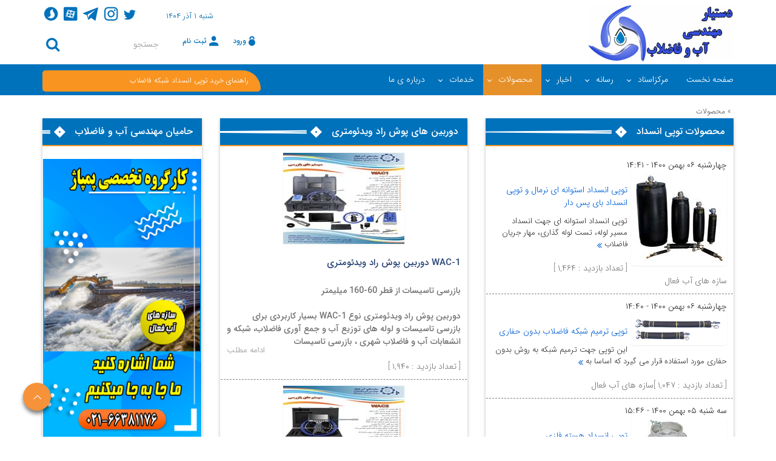

--- FILE ---
content_type: text/html; charset=utf-8
request_url: http://www.abfaeng.ir/fa/menu129130131
body_size: 148102
content:



<!DOCTYPE html>
<html itemscope itemtype="http://schema.org/WebPage">
<head><meta charset="utf-8" /><meta http-equiv="X-UA-Compatible" content="IE=edge" /><meta name="viewport" content="width=device-width, initial-scale=1" /><meta name="fontiran.com:license" content="LF3TA" /><meta name="fontiran.com:license" content="UECNB" /><meta name="fontiran.com:license" content="PN88C" /><title>
	محصولات | دستیار مهندسی آب و فاضلاب
</title>
<meta name="language" content="farsi" />
<meta name="robots" content="index, follow" />
<link href="/App_Themes/favicon.ico" rel="shortcut icon" type="image/x-icon" /><link href="/App_Themes/touch-icon-iphone.png" rel="apple-touch-icon" /><link href="/App_Themes/touch-icon-ipad.png" rel="apple-touch-icon" sizes="76x76" /><link href="/App_Themes/touch-icon-iphone-retina.png" rel="apple-touch-icon" sizes="120x120" /><link href="/App_Themes/touch-icon-ipad-retina.png" rel="apple-touch-icon" sizes="152x152" />
<meta name="DC.Identifier" content="http://www.abfaeng.ir/fa/menu129130131" />
<meta name="DC.Date.Created" content="11/22/2025" />
<meta name="DC.Title" content="محصولات | دستیار مهندسی آب و فاضلاب" />
<meta name="DC.Description" />
<meta name="DC.Language" content="fa" />
<meta name="DC.Publisher" content="دستیار مهندسی آب و فاضلاب" />
<meta name="og:title" content="محصولات | دستیار مهندسی آب و فاضلاب" />
<meta name="og:url" content="http://www.abfaeng.ir/fa/menu129130131" />
<meta name="og:site_name" content="دستیار مهندسی آب و فاضلاب" />
<meta name="og:description" />
<meta name="og:type" content="article" />
<meta name="og:article:author" content="دستیار مهندسی آب و فاضلاب" />
<meta content="محصولات | دستیار مهندسی آب و فاضلاب" itemprop="name" />
<meta itemprop="description" />
<meta name="og:locale" content="fa_IR" />
<meta name="author" content="دستیار مهندسی آب و فاضلاب" />
<meta name="publisher" content="دستیار مهندسی آب و فاضلاب" />
<meta name="generator" content="SAMPA Portal Management System" />
<meta name="copyright" content="© 2025 دستیار مهندسی آب و فاضلاب" />
<link href="../App_Themes/Default-fa-IR/bootstrap.css" type="text/css" rel="stylesheet" /><link href="../App_Themes/Default-fa-IR/Default-fa-IR.css" type="text/css" rel="stylesheet" /><link type="text/css" rel="stylesheet" href="//www.abfaeng.ir/Sampa.Web.WebResources.axd?IsInAdminSection=0&amp;lang=fa&amp;m=e1a3de0bcedbc23e614e6c82c5b4005a4993b371286306d8617fa503dd3b587dd13bab8be0026ef82d5996834bd6fab15a4ed8664b634522e80c44035ace7676" /><link type="text/css" rel="stylesheet" href="/App_Themes/Glyphicons.css" />
<!--[if lt IE 9]>
<script language='JavaScript' src='/Components/General/Resources/Scripts/Bootstrap/respond.min.js' type='text/javascript'></script>
<![endif]-->

<!--[if lt IE 9]>
<script language='JavaScript' src='/Components/General/Resources/Scripts/Bootstrap/html5shiv.min.js' type='text/javascript'></script>
<![endif]-->
<link id="ctl00_MegaMenuStyle" href="/Components/General/Resources/Styles/MegaMenu/MegaMenu.css" type="text/css" rel="stylesheet" /></head>
<body>
    <div id="generalMainWrap">
        <form name="aspnetForm" method="post" action="/fa/menu129130131" style="width: 100%" onsubmit="javascript:if (typeof(WebForm_OnSubmit)!='undefined') {return WebForm_OnSubmit();} else {return true;}" id="aspnetForm">
<div>
<input type="hidden" name="ctl00_rssmStyleSheet_TSSM" id="ctl00_rssmStyleSheet_TSSM" value="" />
<input type="hidden" name="ctl00_rsmAll_TSM" id="ctl00_rsmAll_TSM" value="" />
<input type="hidden" name="__EVENTTARGET" id="__EVENTTARGET" value="" />
<input type="hidden" name="__EVENTARGUMENT" id="__EVENTARGUMENT" value="" />
<input type="hidden" name="__LASTFOCUS" id="__LASTFOCUS" value="" />
<input type="hidden" name="__VIEWSTATE" id="__VIEWSTATE" value="80jSLG2oyC9CyeQK91R1DflVk7ojFMlumUcqCSrjB5MVb8fU2L9sWjxjRTq9+C2C2RXJGv899EX+G7bGfxKnm3WBPhQXLa9ig0WHfs4sc4lPoFnYHtrC6nDkz3U/CnwJzTuv8XX1YjQV07Wc6vEvuN3LXYYXFAhLnrbGLAkLOChaIZjKgSEdx4ODwabFQyHlLztukSOIi6oLNH0ERvwLHP4tb4sXtnSrr0o4lfeo51RhS/mJYmMm1ag4QVwzCz2x5u2rx5pjJb686R9qmao9D6cfIm+8iszaq7y1fDJrIKEcYw1riDAISVUazV5T/wesPmx4jqwLvS3BZmGnG7l2tV9qUnZIaa3REjBGWC47WK3/IwiL3ik0N7skPbhJ8Ov+RtknTO2+YgIOT8XJy5RoaixKIKfL72LkZDcn201xlDTETyBd7Fcx9X1YYdRWpJnDoLZUnkvrtHUi4biENU2TdaEeNLEXCnb7Ol8oPo76jhjniJFAP/DNvWD74OeBPOOEdK5KwHRYZGnbICHbjq34sbYNKd9qjdXUIPcNWANemG+oAaB1fKbyE6VO3HeukiTSStfJw8I3F6SG6ETGdXCQXB6nJTqAlO1Xvptje0OmiGqBa/3Hhr0rDBGmYuLmaT6QRXTJfdH/n5cy6zSLUatWa/9FZk1wWWByJHd9bfX7Jy7trYnmPFxNub1qkmndpPyZHAGWM0GlVnN8wGIadt/i24uIx8l/IFrZnxcXlupdnY91jytuGmSoEK1fws86cZ7pztpASL2vj8o3XBPbuibd59a+vKD2QNI1IW+MoF+cItSIfDYst+kum9TzlXxf3iT5Ac4YjznMq8iA9kp4iU8Qv+0lFU6dvyblgji9DN0bB9E6zDefHSG0Ooe32Z0cup3Iz/[base64]/9Ykxhe1CpafZJZoO4Wi4mxKqcWOL0/6wyW1KEynB39B5WoUix40MquVJzsWS2/cuk21tTMpNQTifMhyz3oxuVqKoJZ0kYzcaBlLlakseVTZYvLV2R72yUizKTQQPFaGTksV/[base64]/XbjnTGoUmmpJFZPHdPTLfRWPF8i/erV8WfSFV6euf91j8DfkGau2710tJ5usdXcm7h0+EGialKPcFOFuJStrq6U9bHktdGXbDdeTnFCa9xC/yD7t35W15pLHZMIou7ZNHmANpMQhixOFqvw06Rzp0nsZhFVGQ1fga3XwBVY32IhbCXNnDtu6bCf5NaoHw3yIDuN3bfcJInByeUa2Lnw1vIlWLUbEcmh6GNGh+M7lKtRrP8rm0BX+vuWj7JYxGknyOe+CH92JTin1H0ITxwj9G3mFyovMjNziDiKQWmODpAw0gJ/S/JfHsZ4eHIRsW1Dap/R/SKhlw/tT8qXxugHVupaX5OOjPycYRIqhgnyZYfajVreEFcLMrM+gW+quEpHe0rWjamEwmd0SROFXM9855Sv+JPsIXsET05eQJzdByjFMmHYBne4PxDKclW9biRo8FMMPQVZGIsxodXVe/+c/2YH3WA43HCqhdwpkrxwG3CP7kAnqgeJ6InwAG2zkNJwCdArQCif5D6QNkL3ndG6Rpu4qimv375lwXouxPdcs1jbfPK0FdfDCaYf6HMP5H62tQH1XPPxsGRYWkIsdeg/d704Ar3dVS2owWeAS4kf297P7rpHWFlcAjxPMl6Q4gYxhMH4sNEXcoZO5HrgwdsnsLhtcRej6fimiJO74cQsdRCT6QXu9DVeVXYV+kpL+cNQG0tWRU47vSB8n1rsExwvI4ig/gV2FNbdlqSoERLEOzyQS4sQuL4HRGZxRAPbGDrAW/Y8KvYg6c0LJjWTbpTxQTDPUOZ4gv9+V6uJLhVGaiDEVn5197sXmaJ+A7dcXN/42ZUYtFlEG3tIVx0A1V4ynM0wFxepF7punY/XROgoRJJ9U0cgqTuXoBA/fygTP7tLP+uPicnWUoU6ozE++X6NlTXUSFKh8seJCtNhfnlMKNwEtneGXaxGEWubO7mxBTRpzwftRbEHDrw6/pHQFk6H6/AtNHleDFxlwYEzCJYy9txkeQxfGUkPgpKVgavCHKyya/TN94jXwacDqtApiVszJHkoJWW5lh4fRRpaFFRr1bDNJEdIk0YmAsYbGKv7PL09t1CyTWHft8/YCtqEG+5oO9anQ3uZLuXWHR6coL7HYYuYIZiv79JJRFHnTHs07KBZYo7Pol5xOCBl9jGLqFBYD0TfiYtksBuDURU+MKqF0l+RLbQKrcgUyBGqus9QvqMwPc43fQfR+SER+BR/t/Gb7hJW5xfjiLCasVXha8uYz0Mqlqz4GUkbB3VGCGoGPFsYT7C4HLzykv1P2KnYFaIx/Ncm4GUcchdYBJYNudwtoYU8ZbTcrCwbf+tbQ+SYis/sxvIcx50LSsZEnOzDoHV+3jwO15e7Fg5mhsW09ry7dPqpL8qtWE6Mie7M2Ry9rbJ3djrPHuaSnbrZ9KjM54syOaXZSoCjRb1rWTM1P3cThY1WqIIKQivQM/EKVkDoG+d085aEZHIE26fDXwNdtdw5N1ZcrHR5vIdpiE9h03Ekdx2zu5zvBs9KtutJ8Q0ORw5xcnfU7H93wRlXW6pCAoZzoCPGkMyyQJ1WmfObDuG3LUS042gZNYviAxCjtbDksZQYa8Fgwm3xMCShZ/wJ0cBqqACXfW994WisD+13bDavAGuMX0MyZdhmbVKr3puHjiZjYvDd9tYzuu50D0s4THLy+D4hhMRHUJYEr0PkzTS2YqS8P5Rqeen5+KN7pwH8jNcedC0diwXtMWEOZ/LdZ50mrcHBwspCBFWsu0G3hG+Rb3Yn0btnLfIMRtTSId8yrqx0XUreLpXyg62Xraxmx/4asRwRJsgWlMhZAdsCOUWOrxMdY9NTME/VGNEeUGq9EeMmcVEXimWKr9qA2PHIvmLbFFL/[base64]/iObPsvJeCeZPLLoxnxJttNHSicI4JM0NMmDXU33VpG05qkyK1JmJYmZbTzq5CbLvMBvRw85L3YameOcZCUpcJddyg8H5DshAUh5bCUYif3nwRJ+kUi3ZyXlcuoRa7w6So0/uSKHCVd7qUJUvTLQiArDL8n5ygW1EGPfFbQgjH0YJvLs04rL+5+fJc/[base64]/+9z5LObKxDfQbkt4jJr4zLGOzQi/iUiG97No9vl2qbdf4YY5WxqZta/x7H58NoN/txv7wosmkYU5k4wOSAmlWL8q6dEuRjRsDZy+K51clXQE+VnX+QuNlD77xKOYeLLVZgc5wlipI/2JulkzV9NpPT/nQD/IlJaKHBBLff/L91lmHjq2CPhPIJxDbGHeu9G/y/j8dPx9Vevev7I4td4CGS88si0T8QiU7sn9k2HCzpf+C0/Vz6K8592MCTcVEIJbfNFGW4qgt14MpC2wwa02ereCxRtMQaJQ2hvwQb5SHjdVLfVhaZk2CewsnnmOB9XSy8IXY8QKKsZ2mgkZXvMRFOzmVk/epq9iY47sVg1in5KyWBKVb8aa/1XgtHlKjoQosER9b8D8t/61uOW3YV1LrQ95B/DNUuiuVAEPR1Rk6w4c/X1PDpcFwnIPqC3pyeM+C/7tEoK4ZOLlm09dcgz68ykvtZtc4KckX6KqSi6PTz7RkK54uFH8AJmGKjzdFTWTvAGZQhwgNNxNyvIUFIAqQTO8lp0fj/ckOLHNyOseSa4h7iR4WhfVhZF4BG5rj/YavEEBlVCZabms8/44Nwc5r32ErRqmHTVCoK6mmBMBAgV64r8U+exkeazL1djzAxRHw4pAtUPZsmQ6o6uPI8R0MmwF5tMIXKdSh4mghK0MJ6PBwTrfYB09jHcfynh9R5St05tW/86hEDJmnGg/gBxAk+z730R6ULUDgC3PCvOD7nHBZSU1uqKebW7mIDiu6Hp1HcPz/gI4gXzT5YnSJYCPFdbJYDRu2+pQQzq81zs+UrSdmB+v8oQe226t/KZcw8SYVQXqivxLsAVcfGGk35ciNqAYEFsAQjhUxdLPx4GEpazRn/eOonMLhrczxLxRYvZMwr855eyhNMMI84vTcEr0f2NbXOHS+IbsQGLMCbnZNhpuztqmRfF9S5bg23KpjF5GCl21+okLKbze3MGFr+8uCZb8Mcpt4nkA+4UxrLNqRXFQs/YAcSE56/JB5rt3b5SImNNmB8imK4IhY1p/oG19jSTrvM1+unA0qC7E48094QnC3+Um9zxt/KnodXr9WGhd+4eyxTy152zhbjxXVemuIrRVLwCtNJtFhH/zJbh3/JYonUlGM8YgcfZ8gX9FlYiUo1fIUmaR2Znv+wnXxdbqePf8b1r7OtMY5rrrYNi9E2ySxZjytMoYLvFmYzmTV0zn1z6wkH7RPRe2KjiuiQhrxajJfjCZ1SCyAxS00ryp+uMHKVxC3KS94mYeP7C1fdTznaPzegZIZt6zsWAIwOLz4ZSz7WPnxrTG/qmAHIl4bakA4KgUe3rj8hc0IT07UWjB28V1Sh37O0O+amX6AftuNZnn+tMEHyNAO/WQ5b03BbmfBgXJgfovvfuibuOKIpjC7S/7nwU/VGm8imRxdn64WwJuz/aKjdyNcx2+ULowVYt1sroDv9By89Hpt5W5mWjhoXINjqfvQbQc/VKsRWUsSXQWxn4IgzIMHLnlwWOeroi66TvyqLtP/jIxzeOyDcHkR9sQ1eQiJmIGKiVSWmozN/44YeeCe9co8cliB3Hr/XED50K7bjsomLYJSLkeMM7mPy7vqsStPmO96HOLVaUqcKZ/mgsSxqOTnVRx65Cy/mfDwHsjHdvO7fk0puBltsRSg0X79nxM37LF9a1JhX68WyQgTRDinCChb5+zRV3OABhQmYg/OQtmDcdchOa0U/mIe8BgBcczTNL5lBb0ERJtAs8epIgDZqFr4XFkwnbk8FjKJQkl9d1WB7IdLk6MCJ69sYQpba3UjZ/DmCoQWMGM8RouG9a2vvH0EdRqtdsGDr4Rrcb1mIVEtxroCj/sjDgcgoOFlHQgImUzpxQyrm6/2Ua6cmt7MAqKgcWqVvoXkdNDnZMtAnImmNQ9s0VU4TCIPx2R4EuADFM3FDVuqNdl3uY0GhmYn/HFtby+Vl7eiUXoE6cADPac1QAR4ZnNdTU4ET9fIB6L3Cyd5gUHInnx9l/SkeQXmuRcAdmcJBJdzSZW8SSaTjSdgs6Uvt0kcExrYPoySYZNrqmpBi7/SYH4kYqUNzW1aR+wWCCWMAzH0zAkE4vG42fkCe/JQ3vxozJ8RyeT7B+H86tSUAp63NCUU0yqAhL/Cp2r4GN1aehE+yh0G6MigqOtprPSuc9FftvqfCGl9Q54a4BP58mAshptpT9NElNVp2s/[base64]/TP4lbXqJYfTTWBYWKis6ltMY4H4kFNfdDcb0FgOo1N8B6CNDfeCchIxT1cccS5g0N5KXi3W4FM4PDp0+DcUuc2MvfrOZkEO8nbG8qsZFTg2sRhL+6oW3bQTEf2Vat4daOGg+Msagz5C7blLqEdnkOiAxvtj3pm8k29l088H27sAfzmS/7c2+XQQh8dfJYqiCbeNbxmDKT2/C7aXMiKnORvnNlVdRkpMMQ5EL16LNJksHe57omrP1VlRWCrLStK5RyZX6DORNlcgB44m/B/OcH8hhRKxdG+iMwhYBGmX4HnNVTMcpBx/USmdw/nkk+AxanjXz/Ceh6M4U4eWCN5W0qgLF/W0hRJ8pXipPCzHyuEXoMBQEqoFRHrOX2jtkJbxsXEda39mhs/zM7+UmBzjs+TFiqHcDqHJhdra0nI7anOgy3zAvG00DBaLJQ5+ludnUewn7a/bCS7oNcxwQfZXEF9Ro//59ceeaaH799ei0ehPAZh88jiNDxdIKD65kBMPJlS72mg2e1IXPAyK6F2dEdPgAIbKN6Bv781dpWOpYoyZPvPkPmS9ADjEE3qSqyLy8oXrpXXtNe4lGwzrTJ1uW+ZFdf7umbpQh5OMqFANYrOGY7Q49x5MalU/ECqYfd9CrO/M+3tX7vSUTiPEBoD/xCrYrdIuLDIleMvQW9gxluHo4Vg0ATc0bI/o71MhFVn9TRZPATSfgBaEE2/bY1Fkfz4Wv0ykdNxE7vCHTgSSGlB5UxlF4ba1Nm20LU3qpB385bprPHfR0lV3y/DeCCN8I9ITiygEUNxHTKF+SP4l9gkJCwNa94MoG/JvJg52k00K8DdoIDP8AAcXUUONEA90l6ApJO9wkmBjWlfEB3fmz/HYicGhkgp+rNkXPMieX3f7gvzQECTasNj7cRPyvbz5NCmxwFkKdYi+CX+IWoOQrar6qWANebEnHlzOwz54diM566oa1+H4UDHaV7/QfelBM/8lsN/KNw0JV/coUuQG9Ap9XrvgBMsLagxegCNd0VU6GgqRLeNWFo+IAu17h0piect+RakZTRiO8O6OiR1Fgt8qdmvYVXAduJ43RP7kVsOZCkArrtu1Mt8RwznZiw/WpzJrbECdPggXQMFNjBGTYEP1+AMxLdi8ypliP1N0LTuD4vNZvzJIJgbnW8IZK1H1XC3b2DysilonR0VIwPT0bAE64ej1b9/9whaIoE6A2Ev5hFK8Hxj5P5tnBB99Rwm679cvJUwyqfZTRB+iWK1g+gz8wL93vMZre1ZudhUC4mkY/L22Ibscoa/wiQkkqihDce/[base64]/4Vz804uBPQ9WXxrKlMmkhe8BXL2Oxt6vSetZPA7wYosxyBcvVYAMzOkgGGh1M6GL1In706IoiedqM4njOgI57HsmsuGAqm2iGPa2JM4ltFXYIupdNc4cu5fB4L1vxcKpuQIotLIky8YOjxvDnGfsJAL8P/bNbKL5hjfUGkvIGGzdyKKjkdrPLvaFQmuyy3T2xx3AV7LTxFPF1MtsotJ2tp3OgURGDeLyoZ4FPs/6y6bqHQsOuFWY9EQH6W1xnoAOAoTmIzI5VttApv2vgvnsaYqoYIl5EjAtxU0vA3EMzx7vmk2BebArF7i94QqtX0nMy1NonhY/66dhW/2o9jbFM0+GbL1GuJYvNZt/NlQISty0qjf4me25e+u5atef8+rAuGSwZl63DsDxgIpRH1Ebe+FjB0DrcmcGypr9Y31Jkz3t0OJo34TkSRWIxLnCSXgAhOiWEk5kcxUDJ5alERBhkAXOeus2wARuAtrQxShV34N8oCAB89f3Hk6dKEj+Y2KhmP0qYViNdh0EVFJPZ331Xa74AH1aAx87qQ9lSSAC1/1ikWG+zDX7aXDwER5xiXMT26x192Zi/QToj6vGo2L/wijQ/HSCKei5VtxVqbGHTOEUS3b7lG5Qwz/pipEaffDCWHAeCl75Nn9GhH2UGXNX6xLWBvCVZsD+WEfQXkM5Vg0qVxUAON+n5y2CorJJUiG7iM/+6CWjULLsKoEsQSZyhXgtxDV+Ne86dPG1rPvXpQNjs4f3SwF2jzCGMMPiCq145pF2P5tWgzaZKTIULwUtLSd2vZMh/6WMwGN777qNXFwS62P9hWedTM9Gr00P8KKKkNCw4iCkUv7iTA6jtoDY5jG2mKOrTLrr1Ub7pV9i4Ffg+Pne/StHeVYVdDCCajvBqPxgosPQ6GmPcjW/kdj+jeshYRXxo7RQwIerK9esYZSu8Puozj+8p0UYELU93BhD3qUYhBWugdrkk051rmKAzWtOqLpOIp4w4z10GYh9SK1rrFJVwKl8sua4UQsovxzQKLdQTBpkm/WzLtPHPz3VWrFr9WgBbb4MD7+/f8LWcCJO4f668yW4b65Ivb3oxiOIQ9VgzbDUCIELQw9gwFsak9osaBc6rIsp4ETC/eNETRpRUwZCJmPcZSci6Yf2Sl859IKpPDMHA+vEWiGAs0HLxVtLWcvpy9aOQR23oMwUGP9pearz2aHmhw6aioHLSuIC79VN86ZDhzzg4ttsPmKJST3eejlhoOC5daPrFcHDbOUXgLcB1PKW/rEZi6RTY2lJyb63HftiaTa/pUvg6mQ6QBnHm6Ftm1thBldVO/cAH5znwV77sWUqmpKBtkrbYVCq2qKG6nPV0u9MIUqsdF/XqKowwQklJYm2oYUIFW2k1QQkAJge8F4AUlprcUYsE2B8PRCt2HJ+PfCk7ritU1wurvf3t/tP6p1nzZj0a02HRgDIeUC0q6W+vws9hCB3/guHgY3Iq1etbwPfrZnw0qzweTut24neAbbqMnT2cCI7o9epCdL7HeJW92TvyDBu5DK+aWn6xNsj7POZUEL/KVLQtCTlqNuwPPerVdOjY2d+mDPVh4RJS/2yWrUT9qC6oEsIQZWRqUHGhMFDzgJ56z2WNTxnmN7UhVrTTdp8Zds8ENCqHh30DkUnbDmO2LDMmYRln3mNuzTRKwNiH9x3P+9g8Xn+X3GHb3vayUgcjs3WC09LBAGibesKCZ985z16/d/jCCWlu9e02KWBHbQKvcOpRqUT4tRyqdXlLm3ouk8X5+y5HJPkHPjTEWUpiFoYi4rDkoD+Lud7vWHOWgF6eIg/VK8jxw055FQ/QWyL6hEcZxYdSRa6W7NbhhBQtJ75zyJwi++cN+7PY/ETYNewBX73nnlhNzrFrmCzn8Y6g5i7yg1npYCkf3O5AqFcxkeNPu8f97tlQa9yCKpDzaeNUPChOyQCVkrWvkOEFju+M07K9eBkzLkE6/O52t+tu/cgZnozt1kRmblgPmNapdbfWXd8ZGN403p5OwzrHz8X8Hx/1h9TFE14dhZXKjOhc8B8M30+S8YGTpzdxgkhXCLtPpyduee5E0wkf6hgdPBaJ5z7Zwb8YUNtZeK0hvI9sQY8C67ySaDC8+uGYeCUOSQuwysXZHkKzr8l52fFR4/8BlIPorHYTWEG2LACzNcoCZvvxVQpDbATWLYTcoqjriTR81UmxWXGQKbvFPiMh3wcpj0m2bQdbH9eyV2efz0vAf8mJriOXz6y/TBErku5Ag2fJK7Jhvi4c9x5Y7GqGmBMvle3GZY/[base64]/o1/QazjTW8hUPRjz+r5HvQ1jVODGTBCYnT8PsJqQKHHOBPe8whDYB5CYGE2PwfiQ90L/ReHgEZsXYInmxJjwIfcnrSGnzcV8IIdjXzmzdvWj0RfKjX7qMHKSTpe8bI1kdugODQiwYTWxh1VXbThf4usp27nax35GwyMstftxfDzA6w8BrZGRdS4VAl7DzE8pTiKxwJ7ia+rUXkQTIiOEqLi8iWXONHVwck9WouknlNry8/HKXt0yt07gZDuEF29lZe2X4/G21MGVGLwasGh1tGcVPZcPI2M1Hij3hugy749rlPJPVTo8Y+C9wragcMbJtW1doSl/RTSe5UNjVXDLet8Xy1NOMsGhMPrnKlMBOaysGyAk7r6X+afRDVXXT4OqawyTxOzeKAsqJ4r2m5Dhh2L87srQPUwWGTTqnZbDHtHMWZViWhpelNgnPdmKyIsRg40k2U2+q4L+MKBPjrXeQ3CaXX8Ypc1BLwK8DTHj58/eGnaBGh0xOhO3ZltEIqFiydwG8cIKHnhfXdLq+pcRKOr6V1TA9tEttvraL0QB/SdQ8HZlYyG/DBXg49k9Rrz3s4arbvqP797bZFSe7GIxdR37q+hcRSKtM1cjMikBxtn+eFwNTxJmu6Nqoqq48vjiIqyqSjL2dVGRDC23mdCiOwAlDBkOVg31302OKpzPTy3KbiQ4tIevLyQqOicplnnHgb7h9ZKF2+5w72TO+Mv6vaezukAYTzCbl3NZXNd/vw3dGDwoZGDAHxFGunsxD79yx6n7q5ekdf1DXYXSijBFAEsfgfYxoHMrlaM1q7lPx9N4KWxbUrhlteQPc0FJ0oJbl6A04sSrdjjONa61rHncdoilLpUi6QA1gwayLfD7aQ+GXI0M114nWT+S/t6eaJUdNzStuzoYXbAxiRQf+dOEQJOhqFTiQ4YyPOT3O/fErx8/7WDNDHiqbS7y8F2sMBRAZoniEwa8riKDXWNMMva6znhieMkdSw1lcnB7HBkb2KNw11LxPQ2zuAqfGgu39cnpdcPWOjA6zzMJeJ6tIvBiXxqtY1pdG1CGdE7WpWat5YQP4GCMwSPg261s2s5fpvvoyPU664My6MAuJtrupYMmu52gdHNLoOrO+DOtbwasU2gDtYc/J8/HF1oLdkJi9aF/nJn1EqbHEHbljX2a8lBgEgwICeQ40z1faGT6wOEzecKhyn/[base64]/J7cInjIJBR+VzjshUxpYYA1EaWzj/+UO483IZlzo1BuVjhClE66NcOvzjqzENBhEBiVLKCALkCe+/OWfCwHSC2ecn6U8s0U9oxAOI98rb7gycrI3q1UxDc48I8xfD3MrTCHf3kNzxe9wxxpNgl7HCx40pNfZTLCF0xCXTh7WTOX96CVJTh+3PtMp+ex49/EX4yTdsSFk1qRLQEWfE3Kmgxc9NvFdQgzm/SB1kTXOQA1OwclFsJ9rPNRg217V0dnwNFvcR19Ilq8U+pTu+Pjr9niSHK70jHIcUuMvWN5RR4UM2HO1XYuLx84/VFDq6qNZuB5gSOVnAkeUuKwsBOQhuRQt5QmHufstyStpa5pZvTdOG8H0+rLP+86o/rat5tJAJbRrPjNEBWMOyWKYBGpVZLkrBMp61wR6i9jyq88UharFS5rqwnpgS95SkojMlj55zEYXD4mJ/NzGFTdqtfB83F2cvbOW3j0EMfpefUSPeV0PBNIwt/hY+c3QG52xUvLfgJvgPX9YlInxQLHv8SKd42YFcw+1yGOmFvPblhkMPb2dvI1yneFkwddXQE/m7qA63y3waW/Qo5otCM1CwmxbCS7ZW3I23GAdNJRWpzseq/MgO0meKGuxXowXNglaMxx5dCv94yBv58dYBfHXmmXcfBuj66yqm+/zUL05jG48S6qaU6PPBQC4vARVWjeAR820fpLU0z9Y6yOvDWYruqsNi6D9326DGQdM6XnPEHJobHyMMZUlo9a69f6Kas8QbSyNsqOQaJzcwKeIsY8e7sUYw+JkTUXOCfNCGu87ojd+sT15y0MSrxxyUpj6IX4V5NqvPbgd1egz/U+Wd/i6RJ9kBqzd7/FrlZnF8GqO0k1mLmrRujUWRrIz7ROxc2k5ln/HJp5HwaliJCKOWcRb3D92Jr5vnyYssdDSXhKz++p+3kcgOHxVaJ2CpGlDpkKkm73dtwqDoRvNJqZ7JGg/ciH1CYU0IyWuBv/Mh/ckOvahLHs1ab5TZC3JPP+JCdv++r4I2jVJDnWmmELiDBIeEsLaC0O2PnecS9ggI6aWfz0wYpvPRU2o7S1CVABE0pro+p8ADnEX8oQzfvHR/TbMc72zmUQlJzlBcjjXrQdusjvI/[base64]/r+TwZ1jWohNhoW+0NK4BtxZt18LNoPRBJ5qxcQNES4xYnp5esUl1+rtWKaxFm/DfQjS8A4RfAb2eb5BSTmufm3D6RCHEPb8+7rizZhWqDcBzxlbfWsgPgecwuuiHp4ukbRXt4EqQjLxOL4x9G26g0u6N/k03/9AEX6738SztxzVAiQME4abxAhDdaX7O65hSQODcYvngZA3OHmT9yPhSXgCTA6I0gwTScovOL+NBUg+XEZiB+3b+sU9se0jKnhKVF8gpJMXJtIyv/mx7aio6XM7JlAvkKfbxP3AgPsz++/h7yFJz8Z1obx9D5MljeYNugAN8I7vre0fYGgXswYZa2NG7M12i+jzqQgrbrR8kyGqWqvQVk8x9Omom4AwODhhhHdQdZ3apddIQWtONBUm8x1exUd1h6Pm3KajB+vtN9ONrQkreuVFyLtdBMJABBkrjVjoq4xrLrKoplD3dbDcTUc8Yvasx2rYng7q8ga73KtlVdP/UCiWWOgYB8XTs2aBBA/b8hXoTp28gCprSPZnzpY9Dt8LXFTsYlT/+VktoMs6Slfkh5UR/nXrFwbYNrNcxcV9dec72P7+Uujzx9IaLt7sBwqmtGMXUfT1h1+Ns+ipca7qMSdptEzxiLcvY1re+XoDIFcnOdQ31ACg+i84gw977WDq/2Bdi5Tk9c7FVzl6SWkn3B7Nk6tURUz6Si6KFdLco5LckSijoKitjZNm18mepNG+ryoqQM43c/vsz+QYgnG2xQpkgugkyQmSXFfPoSzA3zLb+mngNZHR3t+uGs4cViapTW1XLzxv2R8hDuL4UAmb4KuLes/2+Y40YrgYCSfq6DvPm3jBMrRaV8CzNyGvk6DwaM1JeLFOI7f0AjwD7pzEXY1qcmyr6K/[base64]/rz1s4pgNSxB6AphzFkuMtmW9nRl4fHCOwNAcV8lSYEh5K4lsqiKOgSwOMc6wjgUCez3MLS89eePlQQ4RS+MWyFTkROv+xuT1XTcpLKBHMqk34465ubdwQrPkRFJEi7goGJqz/nrBIoSjOOZ6lxQowwfK8bjxNvV4gYTA2a01zTQmiMuAuJtTE4HgbQ3qmV85+y7knso51ct2p8L/MZ9ew1zooJeVGV47zE7JI8dwMhCvuhSunP5CnLhXqQFa9WQhKBgoHoFXpgKYvOW1AiiCSF3A2XL47P8v4baz6hoz/l3Aknm0O1/g3bBDCMO2SN46y0h6qiBpkG1VAherIqs0aEcLf7fJ0X0MZjVyhuwsX8W0EYZi/RJ4OjY92o0kBTLkb9hGr+mfotkrMBJbbDyu/q/yintQjXS+kAfmCCdWvZxq7BTnzxhmlPovQ0dn3YKWIa3FxcA2ZWsI8LvZ4TokiK3eHJpNZYgjz8l7Jsc4YZisNkLNcZpGbQoauARTeU/5SPiP80xFolq28waTJD/3xHR+xEJjBptU9tszZmx+vXCr+eZN5AplgIUpevQPowl3exS2rFKiNgC0V1n6bGf/rlUwlLZw3Kkstu3LV4hR8Mu+ktlEnqeodazZ5V/tDKK5ZVOo2m5+Qi312nQ+JOayRVhaAQSq11qWqejanQQ3UqmHP65iF3+m6dtDJInXvOQaXSgMXm8w0fxStz7zNERAyvMXPFTeNoYC79rArv/G+1WKaQSvnr2CS14KlZF4Gor1p4zS942UfrY9zwQHj1AdlV2NWGH/So9w/5UKg45V30y0wfmdwtXZ8ZLcFOSLQZBIiJ80m72UZ2kWJ70ORqc01KOywN95yEEuL5RXuzD4eEi29aJ63RqFaBBnGAB9OasZwn9n5H63h7WwYhrfSOCc4sFBxX24pe2XKCWeUtrMNQP2Lz96hibZny940/6yIhq2zTcHgOQM0m/vM4ATyiXQx3Sk7qF8vgv2L9PsXcSmQwuaIfxj5adyV1jhqjmN7nk0Fon1fB5WG4cy2JMIYNFZwC/CY3M+ecA6Ql1FkviHsL3JvpfRUqRPocwn5RiU8JIRBBix+cImBwTgmo8QuNKrIqkAyoeURRTqYwAMHfqYe3wYawjm63lxJfJDghW+xNi0Vzn5TnRM4X9hn25QN9dV/88xkiBg2hfyA1pwCKNrvzDw603PwRiqf0T+b62FUhhUhR7In/ZS0N4el9ib+QBBqcfMymy8vSDWOAyyJvfwEK0+yQ+xWA89FbtEd1LIXaybynDRGklrTlrBP+OHgv1z3eZQm99SXL1FcotewnPvcAPl3x2ccAMPGt83qxh3xBSQWI1/38GExEchxoEUKC+LZEEIkrcfOlPXR9Cp8vfdmr5a2rsDnJk3RW4mXK3Zp+tt85qq/ds59BBjK5mp28tYtGIxml/yHPbtAInSdWB9YqrXIvQL5WAdjoryO/[base64]/6+bvrRctOLAUHndGNwARDC9566QuddoRuHFozvCv3N6V2H++L5VJM1lA+fcncJE8vU6tQChqsWz03deAQpS3dPa+yu8uhvyhAuKmldB67dGZNq0EjWJUEwJfe99gJ4Gnwl4TweB1e9eMr9WIUMFTeq+f/BUEwTtDXNeXRTklwx2ZHEQ3iA2Fvf/ae2KpZSRLaWDidZaXLL774dHrxEaKKTIuc/4yI1cKi016R1usckJ9GIhAb5Gc+Dhof0XKSSGdZ1IkTnIzEQtrNNVdUjhJ3mSgBF/pBpwvkqkVRY5hBtbv2ETPgQ30/BAsnGAD29HD7C+cV6QcfByIa+Uhisr5jgIkQSllB5lMCyurTogQCk1CSCSC7ypyA1BNAZ8tgIitgjtFt/uEV+M53AC9TgfNkuhNOEPDfgJD8J4mlIvXg9bH/d4ySVwV1HoNHOUBPPkY4M2e7oUDIVw/8IK6GN7dTYbkxzxijYZvPs3B3tvFf8KlmYYXpvjcOCMCltLmPy06zDhi1OfJ9m3qCuOJusiB7UXDEZ3a+I6pZhG7JAcKNxAQ7xxnjzYiIsfsZH/hk5W+hvRjzxzLFHiMiykFD8iY9oI1260rSVghrRvd8Uo/4Ob2NHBECkcaerkm461TQLtbybuFtn+7+kZJjERGPNKdntoE4Yb7Luo/Q4+XDa3p1RMeBoL/KK8/CVhe/XEKtvS+pRMK/uh6VZQdMXpS4tkeARlb6t1MAU2XSwM/+6YyCU0SDpPCZKt5tuF5ebBZgTJuGCg4bpM0LklpkdMqMcFSZ/pTx9pWS22feOeoXjBR3hQjp+FD0S5PikF33wAAiLlL+v8+rZaC/9OX8DYkebxKC5DMaLe99uW0sOdxFdyY22c/8+TAIr9wg+OE9r329ZyFMtcdRgRHY6O1arQ6LzS90YywezpS2Mi3pxu24crequAKmxOZUvU4qNIKOgt5EhuN+PIC0ihaub4UonXcMzfJgO5OYT/jilwllNQKcexprxaZPigKCm/kq6rypqB+ls/WNLs473LnA5OVUGNM57CZwaW79aNpMnMg8mj+PmgwahBH1TZrLUSo3Ljn4WJos/[base64]/gvnwNGJcbO8jcMER4cvZ2CelZ4kgxA4GKrRanIYkg5d2Q4tNx4+QODq1/dQpAqQKIAk2q6RqjlsYDO93sk2X6AntA3f1XQdKfcioB8QAfuWNDwExvpTx+r5p3QQ/eDu0cQIRBRNJJOyMiUVGXArDWgSK4FpXY0ppJXvqnZ+OvTbmBRdqyFnfOA4MOGld6xO5cNaaKbXWtNuKekbYfAdtYbgzHilacUJPJ8uHRUmhN4EAS600Jc5rjGHxNFxvs6JlmPp7qfXs3B7/3CtxNa6OWxfq/GSLo59u326tMwvNJrm351CZepXqMmTLhKkDrg1mB1JLtBeeAOJh3joWTEGDhQgf3BxGx+n9B7tLTM53oiCFjmkc536XMEcEwEbK4PWt/slC0vuYcJBBGM5zI+qRMo6RQ6yPtyAcKmu6snHB2HA173YqTAqdgD2jpKtqA9hNGuVznz6KkPzYUGjyfEJFnmiiN7NkSr1Bgp+dzIOLAbe6dphnNrHMmhVylJs7yINVimFm5bciA/WMOkLPyP5LmYPbfZba93QORlHz+IDmXh6/xZ5QPky/erg8q2MdNmnSOCzu8zk3O7faMPHX3YgLWWTibO01rpTZjfHJV8erUqve94BYB9u5v6l2jX5sUHj2cZVsUUZ1QWOXVMUkrOsxVATGIixcFCr4KSMUT/T1fv0gEcqHmQm+9dC5SKo7uBP5ImLQ1KGizImMJ4gfZPuZvtX6ovqLPvsiw92a/xEjXjmk9aBe3NAHEvcr2oFRw1YspOH0wFXbbKQl1gREx2PWnE2hHsU2broiT+qu7zsFBHHY56VAQ8DhBUy2hKUTxYYiqH9Y9W06Cl9Xh5Vgc6fjIK4wapVxwSiMMhxi+kA3bLJ86vF8f9ovlgIqdd/0ugJZXo6cqmd6Ao+JwngG5txMXjyJ86z/ZLImaH0IC9Ri7RxySpnvBVvL51Y69oBxoK/aYtvW/gFibtnE8PPcaOQE5eKVx0O/JsgEhr3fTUcXe6JNz1hl8DU1xjqLE3775eiroW32Hhj2CWssNAedonvFP+h+OKu/VGWPxz6FU73E49ssdnkE2nu0aQBc2XP5DbNCWUlB79fpCWcr+8GccUHb6uuTlUZKHqLa7dcmTdzA7ly7p6G/L4fOeL7YOtGjK0PUO1aPbwmnHqyJ9Ntv5UToRmjG8GyCzrzlmPXfCyAFFhlFTRz/B3UCAEUPkCCLKn1Mi4FSOd3jD12jrZGw+PQGq1rmRjT6Thf9v0mIicXaq1QhJfMU9j/pLD1x4r7lOCd7fpG8hRLe7Pu8Y3JUM/+HaVklebOdsg/FmZ73yjvTRoX6eDYiPZ7jXbhVsF+m3yj+9yKGdkejXZjNB+XX+PgHq9DjXf4Ia8twixpvYlhdRvlFxFRpmpbQuKDxhVEnAdISPAMqlK1hRyP4TaMXpqlvZL1+Q4ez87Eh8WsE2mT07IfaZwob4FVxVlY/VISTTv+kUGcCUKE7HWcOzSFet01VyHuXQzwOXkijDvHW1Bjwk/kx+DN4JM9bW9jguwMrzsPK9iTFPGkU1D7NKhDJP7cx+8Nt+lxitcbGxfic1u/Zo5EfGFUJHrJ2cNqsK5cVkx7Nk7wUhKIadFLBam0IVeKiUjeg4N2NxQOboCrJjRaZvFGLw1CdrtbBozwf/GuSFzjYeqz9QCAvxOomHyB+HQlY5v2FFIEs+VMU70foT42vOwjCAuMaM9BfSXRQSZ4iY/6dZfJcap8lk2oISdr7UtC9hYsi5IonhmYHfUBROoHH9PTbYfLPZMIUItHmg5hxadrNdOC5rQhfUzpCcOBKsnbhvnkUWzb4OHfGQ4I9hgY/FJIBtV6wIlv5oaM7u2Ji80WNRHAKbWLBIsHr/Y0Iten8Qa+Hjz9mkSEJNfmo8PzN5uqWcFCRomzNeoeI/Pis6YtMU5j3rYciiN3VeGnWV+9C2rWMmreNZcDsE+QtQYSyg1SBgFCNXO4TSZc9tMyfSLCXIDkrN6VObtYNqldv2fCl1pHHCFMhN4ZcmPVF1RfkMWfvbe2/TfD+Ng2e9ithwNQPcCyXxR2GsvXlebCZxTFv0VGi/cJkPf7p6zEhzYpV4njjwwyL6PIIBGSTHxIUPLLYjv16MUjJZ+JTUbBbGmY3sRzjZvn7r6MPH/EAEojMfzPnEXRd3JE1kYzYn91HTaYCUFVjZGzscRD0M1cf7JXOewUVdju10wU7BcZYSeu0kdB/MkeiEbfOzX+fOQamiquxWLmeebZoP/SEvSHn1Td7QKQ/NlwShJdIFFkAZYuhwBEQM4ZTG7uZw34cMCqIrHOj1oSKh9WboUTg2RJ/9PKRpnIHH/3L3uxEwhHZ+VclwXQYvA4+cmswB7wAWY5WoJif0kVVvVXS6pn6FO8a8v8us91PI7nCqWOi3J/9H/jDJ9c2nvuAMckgACZ0dyVBwpRb4Y4NmLms4gUCe0dqJ9AMp7miZBA96JkYQ5S1OjLRx4m0AGdLvUQJboh+g26B6BSJd8mzfrXLJRCuuZknEkrXqY5riu+6qwLbp7SxiwvbzbBaAl6rMim6JoMFEn2PQ9KiDohEPdp0bqYn8DZJ743I6ZBPS2t2Dpbseo/Be8vEsLwuod3ayQC9gBDGT9brMXLbPixROOOqdcrcZu7Iq7B4l9StKtBE16Bw/HT+n2PP2MGnXtUzmbTOFZ/qTs+sjptwIuimqvpLW1dYdzWhgi1A5SixKA8PEznppQwXylHwOrYSFd8VSfMKm4huNn0eHl7cht6Gf7G1+wcMsztFN9xkFjy+BsNo1iQumGwJfACQZq53MXEhTqq8MDB9M9vBny6bmwqqfPpezlX2QXm7f7anFvJj5/V5jBooHvvNWXWTegxaR7UjzWL3iSnefjdtdNG8XQmzivfuY0p1873/TcUv48N0+a9Fge6oJgtBj8qVVXrEPsPE5AF3XIp1sOzdrIcGTKz5Gqgr/u62yTNzdie3oTIQbKldW5m+ZXW/BLqlbpdbPRl3fYvJM2jC2kIM9Qmi7XxU5AW9UN7LpRPPuwYSAt3crBi+v2ES2cuIn7O6dNgU/ysAn2ok+w54+4Qtmi4ru8kXfw9HSmkTgaTpG/8aUUl/vqNE/gMfDwogQoAh1nsANZhzZtfmuskYU3g1CNVa/JKjUelBdVup9z0gzq4wmI/+ODusk5RdV1NP1c5HwwPUkl73716G35wQJWsG43axKtsd0HScPJmvJjHXXxmu1uSVbKRXR8IiZJe8gsc3PBhFRgqMB7ULfbL1+btEK9/P/FKMiU2/zlerhp9mSd4XkYi5R28WkVe1/M59QiVfvRRuytl8pGcOTlEifiM41M5TNx2KtlqqigoqTnHkrBFF2+yGdh8iwaebDPCnIUTpuv2PV15y26x2dOWW/qsNgyg9TVMgWq2YYHgqzx2FUSheLhybp2+Fo/jC9IIb/XwnilLqGXCims+Hxfao1rD9OzbjjrqX+tbXvJ/xCWgTBOElWzVVV9XYpTaVrBp6ynnpidcBfaLm6rMoklSFLitGu0JLhIQAWL+SuW35f5Y333QCham9BQZhsOdoMzJE7ICMbldtpVlJG5GYZBE33c6JA98xcIdYM1s2el4YKxeeh1OA3TiMCtaCDhhmNiSMGBJQ4CSmTYu79BSPlpV4AbVF5zUslhaN+/eN1ycX74K+geJ1INfPUQzyEM0aojnoQoviMgpKkq6MjD9dPmjD3YP7ef/1CzTjOLJE8eHeiN5WbGLx+ywoqCsG4llouZS5IemxjQ1tdQMyCajvzqJXgiGjx6rvKVLrGpPX+hBko0Brs2vsrd1sXryPWLh624VYBz8KF4YC3A6ETBHjpJkHPsPdN4eT8NPrgdeoin1YLP3T4sKQLDAX7m8RXoCYKB1QnLzL/AdPLGaF0Adamh8nax4u8SKm/OlpYezMXcKVT2ooSNbNJ4D9i81EMHyiic8PO90BIWdCw+t5XI27g57eV0dhzUgSGPlIWMAxqNJ2kiJYqgx5lmQCGIVWsY51K3UtmvPGGr9cxRo9bP0F0DOTY1n3j4j6hMX6KON6urdckm4YtIYNuva+TlXxa6l72pQvw7vXRvzlmbWdEKwqUN1OK7c3OqckuV00/Do7q1b3AODvNeTAGVaO6TekCYPFjIrRAy/kJYT2PhECwPymCFnVIM9IehBlEwX8iOgZs7WbVdjAzJ6+70+1fS/KVhvAoOFzJ1O0xfQKRaTxcqsATkdHz10W9Wdtuw6iugoDXFAxSGJw3pqlrginT1tuxPKly3YvrGYxroZGMYQAYFcXFK60qYi+ntu2ebBN2mTqcq3jsXTg9bMscO2ji7O7Q9zRJuFyJPJr5otduGqsWdr/FH+hbi2yS6fBnwQv9lSSP3pMQRVxd2KlGTnncJwjutFMpl3f4vKJKPstr1oyZnvf1Hkan6JhattObRMIfDpC/8dzalC0Umtf3y9wXgKpfORux+4gWfVDkX7smepYTSK7AodA60CXTb3+uYWVjSBnx/OvFsbNr3KFilOI9tsoslJlU8wIapAJKhIAsqOzrlkwnsD67yPCC9xox2Pu0cRXUKGNOOoIOTydiGZWB2du2p5JnQy9hgUBpcMsRhFAxlsFTmpitc9xuPuuvLdTrYeSIUnTt/QF1gqY1kI0ueRE8iDasnG0JplSEXjHtwP+oJbMMT1uy88RFTZstaa4B1q+UO0riHl4h+Qg/6HmfdFwZE+rhSLlJeCVqofS2Ejm3iWvA3GNZkmR/vRNbW3P/0YUs1MyGf9/pMcFLWHudXJrW/fBrPZGkxRXmAsS94ltgs0JzR7BhNcXNmUP+LiF225uhh+psl5pe6KCS8cu1MnURWrmxI7ly1Ci/5ZVrUzoyXE5vyL1k133akEu5GEpKqaDGMKiLfu4M2aonhGmnt51KL1MB9FSCOD8rsU5HNA9x6ZJgsfq6p4N38JzcUinqg9ImG5/wgtX9KXYLuKwVJOPVHi9GT82VC18+2NQhME7NlMllHLE9NqPZzroI6kBJ/Q+KiQnW+m1vur1O4R2861+A4VGpPi5eSayYiXc/5lnoDEKxQJKD7Qg2VT25bbvcjRRJGVO4wbtbOEmHxUBToMEC3VJF0pIIjk3P+rMSxVvbUnwPff0ImjmuAaJWRTW90bNVF7IwTMYQ8+8jd+Odfytj4xXZy/gsojruyenz6bpMnpf/FAWtEeayL3iKzzEpH13us1Er5aX5zOUakl6d7VczCmOP+5da3YRcYzXLwfIN9uEXzC+AM/GaZ7/Ps8fMl+aocxgRlhI0FuvwcNhTvyBdTD8GRm2RB0FGNQgfCyRRsnZ0CrehZbFR+0peLHFMqVQri0bATKD/aiHKulAQa7ADZ8h4WTIl2mrCqfa5RhTkFElYfvPOkadTv/LeKkEgRGgYcRsjwK5Gp1Hohac267UrA6MtLn2KQoRwNNbIKir4rsDGCMw7Qz9y2nG7Pj29p4Rvo4o7g2o/[base64]/qFm9/adEIgFg8yeFBbqtyuZZv5huE4HfPSLkuFar58TmJOx/FbzDBI2Hc5Vdlb4hP18/6aqy3wJbo32ZEjhPpOYcdzGY5dK7UmVWxXlHGMj1UqiO51wCsLQxsxfq0QRuNhCbZEOe0g/Zprk+xDqNAiuAUJNTLrmFzBWekYcJoAukZ6b8lQxxVeETemXWxGj/[base64]/9rrdcbyyoerDpB4rOWJO1Am5xmw0dzwW5BmbWB+Je44a2pSblMVocYGV23r1DSOYqFHwWHpCk5ylIdW5iBifCmZ1wpwIvctrrwE/uexvlglEyMJWjsgkKgXtFIRq6ZwYU2tpGtiDiJRZt/[base64]/aQFuNEtEm8coDTyFrPBFtycl1eQ/86Gl6hSPOehFLTlMs2ZTOVku5vuApIz869VfwxSe8rjGv5sq72xC5pqrjL9gdxGDVqqLyINSnmsYTfyt6pCXuA9+3LLIOduenHzWob+Oww4TwLGHM02ULVct95AicYYNBtPN4myRHJmM0iSbSwcaeN0ZQszAVzK2Dd6012BpMjxby/nEC37V7KiG98B1GqB9znJKJiYsQ0WAP7r/ce0dxOqsLsx+zlMTT4kG9tMAIMDx1CN1uGrcWMCiGFU42YxzGRJVPzfcai7M/6Fe30gfHE9KfRarCysegijY153I0v26EOgzkffyEeVSoMRtuMwhcSD4Z/[base64]/AVBHdy3me5q5UnRmsWlBefdDsRpZlcaJAuD4uAxydBiW1JRHHhUnXwU5AGiQPuz9lkphxdcxdF8VS/BI9PLt3tOsLN1ysHEKExmBF5+XB0tpTxcRALNEYPqAVKnJJvSAlUL8G7cQXjTgGU3WaFIc3LfqNzvbZGrbu8zIq3csEh/DDvbQZLMX4pL5L/Hc0uQD7szNC+xIZv4wKEK9ZzmTWRZo6nrMLUubGf7j9KUYqMwjpYj6Bmv8bkChvF9pBg7cP30iSudxP9jIHV2FxHmlwW8LQDpedYyTtMsZxI1TfT5ktXjbUIr0NvqfPEQAogrClIDYJ3VNEh/qPVuXV/WXhodgmsRjYMka3+ROJQzW5bns0RDqaRTld3U0DEihulWwQn50Uxv6kRz0h0GCt6eY2TNUzGuFdVEIX6nXxD4XONzc1Q9Lnp3/[base64]/ASgpRAsn1gAvuoPtUQIk2VZsQEyiFuGxlZlGfl8vahuTC68Hd4lhII9uUS3zUtatNiEbCNzx/JCSwNDNpj8Yo+YSzLZMXjy6ZCgmQF8evXb/Ak7jJ7OE9zJFE7jL0uAECtpLAyPtsOJQ0TIutLd1C4PW14sb2HExO3C58N1b76tLX6FTkriFRwRaU2r/ylMuln7PNbey9riTYkMoUpatstNTWMsgIauOyGP/5lON8KWXMAUB6pPVAGqz5PFTw4nrO/PFefy2Z15ttUuJ2i56fwECsRYt82ut+9qmMr2cYFwltkX436IBzeGHj9Bb9mWl4bds96Srp0J6E/OESyfhZtZeDRNJHRsy26OzdVz0XVoe033ecp6vLj5YEcJ/+Wd0SbzxBa00gubvbiaxYNWCAgsnhV+fKWFU1afLvxy/txDOdlieK7+bNYZ4Kq+Cc4EZ+rpUAnv8MihXAKHtCMNNXv62tWLZJpsU5cCuUYEjjyXfoaKfIwtELviqilhfCl7e46m0ujB49uBjs8Tn2Inc5CN7W6bupShVATlCuVb64etWeSkCNbPUqdMk2LTWa9x53cyfDvarQKYmOxkbnJRuhPGg0w8mf0n0jT/7VbEDEgEP2ScZOfs/LQIAI9lpqZc/Qyq6AnjI3p8m09i1TgiW7390nrso3r2QBTAwiexfUw9wkLKQ1F/JwCRs2idC9wmKH0YsMe2hANz9L6cITn0ueEnrSPm5IofN0fGYaSDTmtaIax72VZ188EsqfkelsnggTVdXkbcuzhVNhAoTjKi9O7kgzCZu2xbufUTkxlwksNzwnmzpJpruy6NTeFqI6BnbUQB/Q5HBsZP2fFraF+fBVwV0G3ojonGvYg6wJXI/QEqgus7jQBSSieQq/UNDhkV08P2BQLbyNFsPiqWgTDKdDV44pqSdRR2q42+NPTUOXabIRfWXBTSCsllq9fHtnmhsFdOd1PEqRTJpLobOV9g70o8Y1JAABu9FWQV29Leh1/MJjSea5kLHrVY8QVSGKncK2UDvQmZZDP5+MS/nHtMnirnKNJF1/mrAuKJh8tNlzKO6584H4MHEzzt1tfq+pveuDFLnfRBoB8KVgtLc2ZDrfH9RXw3kYX1+1VLjarLz/tftr52kzSrmCPVNc6XtQH6wczJgjBlx7SM7fXdXFpBbzqE6DOZSjUZzV62puKcbqPn7ku2xkyyIS+YX+q2Hof0D+V1Urn5E5cugkbjWikQdah6cdOPmRXZrleKzXW7mDF2sORqciK4Ab+w/Tc8qzoBFi3LskApT9gSAjiNPIXLyt1/EHJoYluKjbuVHBA5bG+2+TpFjMXaADeO3qhV/WHJYIo8uzPKryb5yidSu11Jr5sYQOq/YvFSf0hWUyK77rZ5OHqdMHioiOYc9NEtwrpSjVZf8lq4hZYbrubLTEWMdiUUwS9945pPD9bYac9hLt8EyM05d5rSbsbmju0owjGeG80V9fviQgYN4xkuw21iYoXTewGGsudP+3QOzPR/rORVzq1DKFBz24uEHOAmrYgnwHX16s4IqbGhfDT/nJCMLSxFtCvb/xp0s+D6WGOriwDJ2qI1F7si2XDGHROrBp3M7ZfkbuP/GYaGTIl/PXOTu3+yhZFHm8bRJE78s0kYJfLupkGK+/HHDclPrzocimfmvpt0S9YgRzdDAAIm+WVMoM7vM3Xt7/I6otm5XQvVFce5gXR1BTgLMtQU5EG/+z9DYrIZtKvCBsbUFCGLTvA/RSWxja62vlNOoBCYHPKk+78coyAKEaWUs4s7vEWbOgI3feEtub7P4ZuSfugYmM8YYhji5NNY8HN0HSavA9W9ReHiWzgQsiG+rGZH3bgE9B1RZHtLi/1WyWj7cmgUrA/SRT6voRZyCOv8kI0Q9q9JqqotU5DDraOfX3VB4NiACBFQwgwJEa3FQb9TYX2z/4/5LtpohNABhxvHlFEXe5cZkvQOwIdtbuKO7/ZLyENv7dwp32ZZrjD8/IMbLjrwTOzR5HdeJaWrNJqLQBBK2SCzf1GXX3oacYidBK4kaQZ4rwhZTiN0BD/kxpZN4/SdBCjzdgL7Y9sHrJI/77s//ywzzbUjMfHI6ru/K5bLdXBYnSjfW7Hm5kyLRN7JHxc98vZgoxUi/Ubkd/u3rOyA+W5t26A5npXFxl+JF4BJENd7wX4do5Vc/YsGDn8HbBMdELHbyez+E8PXtnNG7qA54KMdoJyNGlO3JhVyORHf2+l7JJ1Ey6eYHU/JqyMpa/yo+nq8Nly0iYF9TadEWmXyMuNqMKduq1H9t9MWFdQHMWA1wRM6cKU/4g7T9kbwFPV+mGQq15IDKseLrY7I6F7AJvpl8v2aWPcYPGackMqAdTfSA1fntKawnFvEOKfPwshIaUOe0wLXBaSFyo1P4a1ITnBRNCPIVClpqrpKKwQ+Yhgv88kbqt9heiwJBFOFN+aI5bE+Rkup8z+aE/S4zO0DEHioqNSKOd2wA6w6Zu1KCFsNxDrv6e41fwEKzymueiDlHj28nw6DEO+O0vc7YGT6Z/4jxvG2+9IHOiwGLxBm5KbMj359OkLneKuwhiKbMQi2qlUX/E52PeFT2ZsrPX/[base64]/+IQYsieptnJniE7xYDpfIXzj2LiuVANueVihlCu9ZFMw69O/RHSSPGHsPdLjby4Ht8UAwyUQJHKv3n+kyhMTqs/3fIQIJTXBBYuuRDIAWJu2Fk6nj9bdhHEQ6tioHfsXKDT60AhozJf+r+JVR3uLY6fKZvRMYCI4n1JzikKwQxEng/3Iczh7MbiMjQ8Pj1SxnHeYwdVWqkiFvtZpfflsQ2CVzK/7JHUMxArjXcHmNk2k5UxkUJ5M393ywFhzABlytdHA6jn3m47u8xNmGc/2+RrB6KNrzMFrrzgbfe/MSJaMbkvEJ1DncOBWi5do7hx9QL7Yth4VvXCSjDit07NQvJGwtnmy7GAXjWwhc40W1xtNfrHbDh2AmIwyif5nQE4J2b/L/CBJfpSgPvg31PXGzkjDseOwIlAc7uG3r9AqfcH0vU/cSnYYvV0a8XqQ8EaPlxgvPXGMY5pINTzpTkmoQZzIsGsEQ7/UMRwOBMYIguGFQcLxrQrTs0nQXpKpLSJbDz3xAVFhgDy+NHhSjqpGBomrdoCUVykmCK7lW0g4wP+v8MSC5zIefoXYDu4kgbk4ViBEQBbcN2G0vVcCdR90K224HVoCpOeFbNGzAbiq9n+WnJmdnlHybqjMSBt3P22zPPV/rVYVXCs7+t2X2LMg3x8sUHUTx+js9flA5ibiM2LL9XQjBzLjH1QPFiCSG7mSTD9gD5ISXvNMDl/T5ZTzbDsQws7mNdLpRr3lyW3eb9tC0qPi9vyDOlsDGBAG/[base64]/us5Y+tdEVklef2NiGdpuDjRkvpr/Udb0Gnr12RgztFi9cgdZJKiFOZ6Kiz86Qm6tE10mMu2/WbZ6sNanJ7qNgInvgRDaEHYXV7UkALthhE3mvAyVqZ+qiLIBfldIa1Sw8/[base64]/YzCgFQEiCVtqYDHODAncnR5mcUvZ8izzc/7lhBGqnfox81w0mNueZWtS9oBGJ3nvbIhw2KgwnRTwhHHRt1h4Olq4dd69YBy93g4QBVv+I1s0tGDlKyvjypbzJQQw43dV2wT/pFLHJm5tcc2owMy6IVBStKouZCMDNefmSAjJIHQ6JtzcyK5YsT+wEi4zeXmibykHlgS2qMd0pupoVqYUG/XDL/uic27KROXAlyS/WOg0w0NIh8diq7o5arpTXYDUadIAyoCPx2SqPJ/yYdd6V/CYCda5Awk1cnVCph5adCZ6o6eYpxnwR7dOSS4U7ykx3ZYd2yv0sp/GIFM1N0+1r7829ixNKz2OAU5OhFWiiy1HAei3RcM9ekoKJk/LKb6vkYAEyiqC6uCy59aUVJllLJzH6XmPqi7ryFuBOIN79B67vTiShGGie6fIb86qIeFqehHKgGqDTt+/xpaOmFmZX1yqnppZ06tdtL2M4qos4Mcv55xfJY0piPFXLq41HG31sc27eCuCTOJR1OpBaLAjDI5CI6G8XPIcTwIvb3aFgbhEWI8S0iLRCAqDoowMQ+y7fFe1gZIapHuRNp3v3smkd3/N32EurQz+WNErugAzXW1N7SPyOBi+UrxdyPGl+hZBjjeHNhjoI8d2q1Q0E4Wih9xbRl5wj9jA7mkqdr6rpvtdDFv1pIxyBefVAsd/8bKlgZgus84WjJznb1jj4F2SvF8D/XqLl3yiJoxbEhrbZ/rAMU+msr3ccLZDkX04SxyjDYI4H8b/swZO9IG1RvM6oIExIstQF9HXCkG3XJagz8wBNKe9H/xoiHsE7ajx4pmSd1VFsAHT0bCnnavKa646/rp0NGugRES7U3UROd6dvIb356SkmpN3v1dMYZLxm4HV8LBk0cDfqSk/iilr0XoJQKMVC13L49LHFsADoRKUnjqF4jMLYDNRR+6F13OPxqvgj5LhDe86O/ZvJCpQBul0/u+QbvC1OM5Msp88yp5f52mAU85Q92WG85z+WnxfSM0pJQkT/Ar9DeF46BWpbIHLvzbuN7TuoZbkohWK1P0hZMyvJwcQbyRPHm/[base64]/tPa1ZfjKc6harNYCdes3vnmQ4vbp+HbZktsSTeWjx2e1FOB2xVkeWvJJJwKiI8673z/K8b455QfmZ6spYsQsSXaw+mz8AAWi7e4T36PF2mLyU7wg6lDQyAud2YY9aSKhtds2Zt45RTlkHzTrLM98+a4s/pPa40w2WsADSU5yTnMfdZb/qniOc+U6nLn5SjSVkehzr1q7wZUGucyxyZ1+/TtRbMBUHB5qqD6Oh0pFsKeZsSuJwfGEGr2H87C2t3YNQou8Hkl4Qq+QPNOPlOmFdDhPJ5cYGUyvI8TWId6QB4xrAaxKIEptIKdFkcbGUJvuHg2p/8zvoAvKhOO+fEXQ3tfoiE3/s0AwVevoJNJZTkZ6/YdkJZPlekE2YetujBNNtgqyqCXqWyLZJgw5YWMdXwb2PPXynwGCnpNL4SDmwlzUMF4gb8uWmFrtMTKGSa1QzIwpwhUm3G0N4eq5Dhs3X15wPXHG+Gi5kkCiNorpESiQeX21z+uegYRD+tFJuooIRaLQpTiC6jKxj+40rslDIa/[base64]/O1oQv/yQgSumZV+FONOEIqH3dvV5Vxt5Sd/yzXUCuTDDMgry0JF+EOavjnbzFoJpRhFcUGJdKXwTz3jVY+dLcvYDF9d5aWYskKIIa2TqVzPgvsPFr3JK8CQ/o2kj9k0RwtkA/sFOqGbcDs8zIljhMvRvcwBr2xpxmAfeeswq4fUZ0BBXQ/4SqZ9A/D3eWT6MvFSy9qCyY4b7l/n+owZHmmHGHKANdPz0z5L8DCE3uaUwJ2m9M06/[base64]/NMNXbQ1NA0Ip56ixryxUSHT+GXxN/N6mydH0cO1CrkXmdldJViy71tmgxkF4nCU0LuWeDgNoF+xyv+YUR4uzyKd/t2+pyOdZzEgORhLXLHIbq7pqga7y85RgXeNYV1Y0uNBFtaKu0FUO1AMdrE/SENXDiHjnBnBlr930a1RmlCJGeCDLhiGwJx2NH/sfRvaPyjJ5ZXvyBnvdI+PqUIR9QChLs11JR8sISKr5osu8NwEw08UGwDfR/jrcRLfcnBBGMwFpbccHklZi0RiGInhAMFvEFigBXwz01GwsFio+s7qvK1kJgQbAt/JoDdC44cKHvH2JQdgpzfQ68W7jrJHDkWUKntsnGXinCiLwfxmQ587FTVjN2ScA6YQwVLenAqfBwMmbEKi7th/9LoP3TEbuIzGhhNSzKoC5HT5YClGidvJj5bAb1dBtsLqspXPIXTWgZbBKElUAlZIiuWDIw6mGhlnZLkpxbKDFraHOx8V4GrCFsIWmU7UxV54DZDhCHlQ5F0XNcaB1djF4jkB9Cn+fL4Se4vyjN2370yu4WZxhebKYPxrwbKvV/Q01R8Lwve2ippsEGyGHoFLzKIdB/IIY/FWhWJqT/0dPt//js1418weMuM2Ken/GbuEfIS5RUcmcMWMr7EJk6xR8DttLFAk4O7X1RAXPv9BEAtgZFJzwZF6jew8IkBt7guQmiYJdCpwwSECCfr1QOa0kQmh/2Bbu6mnDSzv2xpHxYczhYrkAP8/tl341K1rKCCpSW7p2bSixmnlpWKq0pBql109jM47kbVUDlggttWxqVIgz0u+SmAdv8lR01eYfxxLa5FRijiBv7lmkVL3Qcj0XtwFW29OPPr2IEaNz/FwMn2jIJxX9CFS16bbyiBDd82VnRc6OBJBYEimXLge48nc7i+0LsdTN9xR60jcGg3iU6jXEI7HLiYsZsanBqdmaNKe1NetmqdLY59MNQK3+6iSSZPZYKRkeYlTqZhov501MFbQAlTGtdi5Kp5v8HT6TsXVX0pvBhHBZBifzJn6sVtd9Cef8fGJM0VBreyVw/RC7Osn+bBlfSDi5GWWt4aFlDz75Y56LS1pVM/RRJzFBzGNgFWHF4tAPnWijguzMM4KX5RUX1AyFU6LYv+I35cxoHmYC8ZlVhn2o4dgDxZJ8axBhcq7wwaHJnnVtaA19JYwQ9DMDEc7xRjm5txc7o1trxgMKjm3HmWl53S488v9S0zVHlSSXCkuAoMFB6/cBgzv8Adh9WVHdiX3hGJ7Vx9RoYb67pNmCEuzt2jXk504MWjijx1zY+26aItG/xtk6EZk/N5XfI8fvl+L4KyTDTtPjBk4VML+db2JPvLBMaWgJexjKh19VTjzrXXkqbgs7Dyz96NR4GbD6yS40TgJtcnUHsMWLSh0AvEMn4dYSmYhgrwVgIe7K4iJMdI/m+9AY8x0jA4Q7cz3MN9LAgPbcbp7rOXoKiB2pO7S9fJ4Tj0hikrwoURqbRKAMDlfIYH/hlyktnBUmb4byVofBi8bIm+AMPkKhkhizJc3aMIfeT4XydFRCdSZarqVDHskkm9VhXjnDOqxinwAPOoiDRAqHrg7UIdBokkRN8qKBHmhmZz0lvR9Mf5jtdPUc3+GMR0tOyV7APG9WetsbSTdZXkVbf3mVhFx5ON/vn2MSsOdV7wdLHHqV8CvDAOaYcd7Ip8Kmz0PKCNoFNE4bMkiD0lfRnLAWeHB2GuUeWY1/Gr8FnwnWbAm990/aM+SfltyoxIoe26Zc2JG/5i4UWulpMmjJqj+SSa+++nL0kw33WjBqNgedz94lpZrgIDSyDHcEZI77dkbxN97VLXF90nCDKB08/[base64]///98iHN8ltbpH5IjWebOgOxMU6oaidFaPvPAfV2XJYyS/[base64]/kOIL1khA4N3d8uzx6vaY6wZMPgROStDxdwa6/UCjfUkMgtnZxTy0dyfk2KQ6t1h3RvDo5ptT+5TYvrnQKq6e/r/haxRXqzmyB6xVnq+xzDNcEZ6o8nAFR4nVltGz/uxQWs5GJ99XHL2/XpfURYMO73u4Ll+4KqLHOa5yTQYBS/p0tWrOVP/Pe5nI9zjMboTi3JC/DTMlxC6s5ksy8OYArQHGewJXhziGFCPgKSew5Q80CAIyjN+qYCihlO/AXFbW2xKcgZft3QBARLIqbeB6xGhpMTmId2DGYjaH1mdSYNNYJcpxQGp2BHNQfDEbxztTesY2aZN7RSAQaT923Nd8h2KxuNB1vJRbaY/9OapCj2ZT6A2XlU7mDRjqGZNJpBZdFhM8U5rU9+azYw+70OHtUGRGf+UBO9BEmoIcsJ2iYHMoB8Q4CIs5qymeatQc5yzgTU66kC7U/s0j3iLIdm6ZEm3P3lL1yqfWJUyJ4i6KRUoYozbUvrjGOUHspJS0ijQMPJzqYQKpz7CP+vO9qAuLKIAr320It0/+byzELH211jf9Axc85aIV5bHy6ZZ9GtbEwVAxKN5VvQKqF6hQ6Dl6CyKmZjX///KHfEMzTjeBNApR3eu+AY3sjz6xdscOSGH5L3R8Ut+4eNUkAWcrRRlB14iiG+cjUGlW3KEPiSG/EWp6Cz9j6lz8g+kPReXTsFWXWjTO35v64qHuQ/BCfWy22P+Jr5F3TTjRiHdM3wv6Tx2GYL4o2PIUHEm5TqNwX8WRbDBvMbVaebFbQADU0qgqUEj+Hpn5Oxjl1oE9+/6onpHH1+XYo95zy8z3mDlK9vAvz06PfP9Z/9LcjMksqGs+I3cTXgNIxOZ0KN9mENCpSUySHJaWq5PCKhMNaW9MbvmdCfNeOGTHc862S/i7gI2XSHxySWiwum9hqTuXmYqvY/Jynj1NPDQVZCX1+G17kLOPGGkAMScJgxyqtyox7KTVg3HygHamZsTmq3aklPwMDrzltwVI6Rrjrl9KKevsdc24vmHj7ahG2tXstpSBLTsJNcbHnk4aZy2mgNPlBGoPOlt0Y2prNe5vFP+R9d5tQ/e3LvGcnLxWSXKoOB8kvhgOdo5sjhVVkgsUp2larWlXi4Qf6YzJWpC+00qrAWToFx6QtvFcBtJsxpyGA8+iaJ0eTMNHCxF/R6zYyKDleu3EXdBaIfxuJ8hI8hhiDaBo3QWGYWt1vzVyei37em9Ahx8qw/J8OsZFd3/hQFfv8rOMfvSKby2qeomDCIX2+Ot1CG/b63JzoPJE9GbmcBSBO8i0d0Zl6uGMn2iscyGkTNGLrzvjd6a9jwfREp4+MruWHvGbHPNOoVLiPRUhLdGgpvbuXG6UjEYGk+098pSo2WBwIpJrblfHSLUCZsMfO0S8TxC/sstEtp2n+6hA4t1xfmjt4TDOyuPoBsJfKUMPC7XCWX/UWZWZogaPNcyHd2whZh36NhhGYC2kvhxPd+no5TYgbYl2AWq2unrbzyL6ADarLecs30gCDUCdR1pQnP5sAHZ/mHgSjZrRFr6jfR2rfi17OApho0Pshaa5zdUdH2PojHPuAEVKmwy1x59rTI0wbrY85Ct/etp5Til1Ia5d8KhRzMR2SDsr9c8DQ5A255cQmcIaPrhtc0EqEGdZ8by/swa0Mm6sL9KK05aKEfwP1NN91wsnzsp1O1lfIVKWDFs5AwK5URnZTa57OQ0bAidYV7s8/lesr4C3LOsGFTexJRlPE0psiCQhQZQeM2LsxHBugg7GtMuCeYncC0+btca6a69a52wZRg7h1ASM7AA4lOUPEx9/6F0T6iH/XBHkkH7WmufOLKu4DAWe1kRrV8/2JWqMPxtJc2Mxc0K0oNJOAPjcG+FEFvnIKO2sn345Xhv7JBDVB6Pd1Gfb3NAFDD/5zr1Sms33Nh3qHkxaEQDwmRCCinuZAFjDpEQA6yhr5q/uJGD8QOJbeaf7QOFtwi1Fxv5ASlvn/V3xY6vEMKCpwcOPlMnX7hVit2ZPVkfIJNUUz4U0cWPBcV8zT/Y0uCHklI/3F5OQa5mLFYEzvW12R4D5YqBMg+0JmhA7wXbFEwuXb0G+emitvUBJmSX6pgotGSqsR4wnaKiTe6Dj8KtcKfHEBo9+8CDpDZlJII6RL0KPJV3V/HIlkK+lzvaXkwpL5QYpw4aUk6xYn/OQ/xJIGYUQhgYXP0pt1HUX5Z6cxXlEgtnhKz+6P0iPvoQkzP+WDhhfXVmlU+Z6QJlTNI+JKTIGpWZyqvrnG/x0DpfQssDNb8AV1zNfWaTFcmI8hON546nl6G+cdyEf9wKGQCCvRZ4EYOvnzaVhhE/jxoxkzUVyzqiQVZm7QHYZAT1ikgrNBYKVU4V9ZHO5P8LPNVqBTZxFSKzZ+tJahlKbCFjlr2wsFS2iXyuzy0Oh2AH0MI7TbOq18LZvI49l6U2b+7gNuv1vvLYy/5ZuSHaHXJXF8mTKJCg1BZc0iwy6uA1riwvnYqJc4ySqqaQIY2C1JJRJ3Kdgfywe2x+soRypdHIIUlvY6k5S0UL6OUyaqed16VD2SW2uCaEDpk1dbsB1UZS899BV4abzY7WAZDuyXx7WSbd/moSkj7ANnZvIgSC0ktQMUAgEy7siNXRjQZSDiOCS1T7dwhjDXZLPy9meKcjl/5MuccbRr6rQSy/y7lMEZ/rDL1Kw1k/dxM/UtYZyqs0BiWms3DdbHQQBXNCQFUD32uQ+YaOyycazSBjkbV/bpHSUEKNBa1CIS+qIJqrnr/tE4UIBoglAf1hW7f19AeV0Y0B+fSPeRE3qG0juM/Ayyle2QterfPHqAJ5hf6FSBWR1kwe1CbzN+BPMX4n0ZvP5Y9MoiOxmD9im5xfckB1YqH+OCM7raD74AjlbyRQdY6YnMr80g4uGAkrZJt2wF7NkB2Lj7NhVVytEbjvmF5x4G9A1sRGL/KoKxbRn1JK2CFJr79tVbCTNv8aRPv3ypyMiKcB8T5O7BvVVsEBCooR3d9o6Z/AEB6YtGTvGqCjaZxuci+QreB4+O7BbAqmzsjnj9hwy3tctqtSViyigJJ4o453qD3u3cc/Gx1EoUNjs3B5HctbY+7zOvJ8BBWxyLeUR0DVZwX1IZqmD1YCU7e08fv7MN6oa3SaNvJRWAO79ng1RgH1jC6+aRnVq+5kJ4vOUEdQXA9p45IHTlLHsz0V/KlKLiZqwAcIP2aa20h6yxFtpgRM6G1oAuzIirGXA5AYLB0UvCrbiPOaNBt2frQgZUlBFjMbInoXMZcH9O+InMHB0oXT5njgm/[base64]/et+J/5MouJpoMeFju9Slh3s9Ww9WRr4MBYsK1TJzZuy0qKRRJTrdrWPaUG/6XztF+ha0wY1vv6nivvrFwJbpS4ZvdPgRieWBYuEI2b+mCmwhTOms0awBADZbl2crW7F6z6od9GazLL6L7GPoE6nEXm4Q/8ukBrEqCF0GnZxMAyA8huvU0/ztxnEgqKwTzijUehyE/D+AoDl1zx3M1V/s+jNVd0u+NPB5/7cQfPQFznbvtoge7wox3Kw/iQe2nkq/3TxU4q/5ttbWCBHfqxWTNM96p8PODqClrlArtJI9PnTXXE6RUn2HxcO0tCjuN4uipkWOhuDaBQFxTrVP1Y8WBeVVFeV7KpDLDtDHG0Q54ppd22Rli7+PaERCVQx2Mn5OEqCaj6btAbx/JgU7QM2A3dOwDZX9IhF/mFcdoAEaSZrhTLZYvnyNc9/JL/B1rasUUuTa0zyiTogHYjJaniBYQdg+UWHFXv6ulvUPO31W8QDxDEJVOOIzQ0OSLIO0KDbZbHMmIYwe238yKiu08brkArzD5hLYl5EGshDm78msU57We/fU2WWKX7jMKR3ThLUWsxhGoxj5nzTOQUv0WhPrK1xDGM8LP18JQF4jGwygNLXI+V62oNQMtv7/vHpkD7kylsxs9JqMhwnCuUMgi9dq9zoP3ssH6Z21Q0ueTQhRGXDxbbqKn+YFb9YruULmL3SZMK4w1W1FSscc7yyCuwLH4XsmrI3hcvdJgXcREnXclYc+gmC7RKVsSaEwsR/tbJP65WqlObuM88uzHD8aDsO/ueA4qDkEzdOi1u4G9SXOT9zR1DWZwOonXpnHlwHY9tXYnOc55t4AoIGgz/ovKBreyTI3xwY1E0Q1CdAE+gOzRCTvWTAy1VkJXKewYCi24GZG5BLTJQ3Swbr/RfsBqY7UCqxDeQIVfN3CYSlmBey7ItIkEiG46yImh+1qU3wsZANiIZOvPOR4MNMWkcVBVBg4QFn2PMTA0gsL0C3wnDivJ3wO5udxhTUXxDAyxYH/qgrm/rSJqNNhH5WHvKyFEiPgRLTPqCtGr2gO7+FlsdlX/+63kTpo5k7EkTqekywVphWuXfJ/r3R1FAHiCvORM0lFBtSCTZJePWkEB0hNlNDXGGfP7anuSPm9NZidRSHd9rOcWbmjiwpkIDUX3ogOSaat4SgXKjKrj+xcQ/G9GhmFCWaIRWYusnNL4s5dpyQLsA9reGmpHw8bf/3hMDp50LsYWVvlF2PTa+Bfv0ZZ4ibYmsZM5RwuOqaCS/yfL8JMSfKrz5h4O0E1VscCvRNxGDel/yaX/E22Kwg/FMCleNhYyC8jpFCAtwfKBDOAP7gisBFROoU2hfTEGFULAB5SYewCN7QTzzqQtNDpcgGgBfUpc51oobfV53VobKo57sXOmEBzcvdEhddNGx34QQwWS/8ezvBp6p1i8KoIZPYJNOE5kkyuALzU5f3z0Nm/4fpnA4axuwUlJVAnHPbt7u9VK9KyjbTH3/cwE/hCqqnP+aOddkIMHiMaqLFNTfXHvqd0MDT7TwYciyqIT9wx1pHFBFU6lEbumlLuCOWBt00wlmzfwXbeZ3cJpi4NgTxtSHHeSu8urTCBu/lj7+Qmom0toBkUvV78F2bASDe200TL1JJyLuHfHwB6B0uvFaWxDLg45SRBYwFVYKxs90YT3nc9rKetV4UIZNMWaEkBaWHTRQSV95/WAVyGFz6/S8DXgQ3KgGS+OkkFQ0YafUyOS/ywGXAH+194/f89AA5eRoif73HxEmg0IOcoc0BfeLJNcSStZut4tOmu71EJHBUy2A4vO7x83cEHcUzYxPObBybRVmM3vMUsgYR9MygYetiihO2sq1kvMSLeCJxIZ7YDSdKCi6gTmR+wG/e/03B28w0Uwg5kprKxRQ2PmzFDLfHbEZpAcY+RUKmdxLtLkqp19dZHTBtCMfkdiWbv8qUIj0wpz8Dbc8nWm8ej2aXSSAJ5xo5njvPWqSFa2KAAzhHpd9tCkHerNnBzm77gy3hz/Sm/[base64]/AQbqE5lr01MW5njsZg+S2bRyzbdzrYNd95ohQ6VOyvfoi1iawu6Vo/lNamcod4CSmK3TDo/fmFvZYdum2bH78mtk2lzJxEj7gFVjAuvNLHZ1Uljl1Enlm4a9i1+Pjxju8qMBAJdz9OmfPIXEo3V1TAu0LcAdopAJVj8pb4sSxbSiwmS8ACJb9uE7XmLynAaiKKv+7I4YpCVe4yK8IgSZRnlTW98s2GR3kxZmPiSi7gd1+qFPedGNcKcpn5ZmMKyt/wiiZiB9RmsyArgN980RtWrE2ioCcPOyKXqxdN5x12i+UO49rgkIkA0+dz8Cg4sVc+Ucy7J+BVofTe4suGBQGV1BG0SiACFDiCZYJ/h/bK5mc0mTRryg086EVnTY5uO/PjZwtt1t/45xgZt3yjfJmQJMQkX9wCYmaaoVVb/TZjC055pvbmGLh5ZVEvdM5j6OtFkwdeD03Hu3PLbwP4h//wzxhTkldX5htwDAYqFIC13+ma70JvfniI0ORD4MPzapOn/W39+FTDFSs/8aEflzWYcbpBrDVxqRJgmUJgEUkZ4FtRYWvXSAVMFHiPTCp3w05HSSyLK78Ibf3hXFp5k7rQoIyIkJXN4CyjaSRF7sNQSeuI3P7P9JLzVjNCmVkUpXcSlStHLjJmaXdlGRZcZiXNwfk/+9wgKeBku3pmWcHzoDf1Ovy+XjShopgbDAURQJwXCJSNyiaaeX1BormBc7pUpXCVwKGnk7929ux+gh8u6fDRmvHa9Td8LhMyaftim7zi7F2ggghxc1hwLxaFNcIZf8ACBZsK4iSdS2dhP02Rv2Orqr18UTZfYHACsDpmYvVw8efFCN/wGCpwI/WRIwa5jvrVs9hChQ+87aEsv4tAmI7BvHG74jrzsWV3zBl58xeKg4mZd7UPH2ZI1C5Ikenbb2WNFQm+tAW044NvHiaX0zbDFarr3tQBX3zQhPYWZDXVwwjBzOLE1J3ofwmYEJdoxHIJCQ/dFWqCJZ0PhA4QwaE208qcucJZWkRJbFD5bYd4ZwX3W8sBCrOKfQQBtAJGeMuLyYB0EXlbhnX+V5VgsxQDCiIFMfrddmXqCm0y3J6j+w15SppmWGKZ4li4CdxYeZ2hgle6wNQgl1vmrPKcapgnxw2eYynlpqouPgS6wSE/zUX5fp8cYFWnJB+GwP6fBQd9fYk+EUt/0/7qASPE50xHlsGG5mA5EGdnG44mI1NUSTkNr8i/jBZ9rW9ArZKpEoWt7zvM6X2bOtCXCFFKaAjhElFkeH6ZwU/7LezhpkU14hX9N/an/Kk6E9k0baDPSsxHs29+el0IaU+J3h1EgIny4w/MVs8G0r0UG4C45fZbDVBf1nI6wco2+b1NKDHjxZAlcWc02nsq5aTq0LW8TM7mVgoA0w9ghd0dKDlLZ5fWgM4X9+MFfPMIF9a7tW6x1Z1nfutQhLATihvMU0R18+YYusdDDio3rfe5sAxoX/iJP3NvUvNkGfPgUKKPpdApLeY07W6PnXAvOBJU9iONeawxQzpvSFABbzTU9+0A0XB85vMsg6myf3eXV/bflQpfREShRYSRoWhguYLc799Y4hZYNCfwxKvlQ/IZ3pPoC7f6+uKXmbOGwzhOKhoBUpn4PmMMOtjv52vmiG1x8UFdmeEsx9Ed/Jgz9SjCIyA+T4/MJUoPW8T/O0o6V3X3zHvZljTWnSPZ1DkfhvMNFfmmvCI1vUxUhpjOvspbpFtAUghqWn2mdqQnQq7c0x+Y9r+/gmPF1i/Mo8Rggd7ompF5lCZaZbDxk6QJ/V+55t7pKDPZwHuT8024x1/4rwSgC8FpE3Z6MpyU2Zb40zevFJLbBao3DXWCELYnN6xd4vCXZQJf3zbALiM4MmUuZUSy4Jt68RFRgC8uPJLYJsQrdA5oMpAZhGKy6OCL0fVdcGmMgIwDRXhGtijKr2r3nzT5vGjZeAnuLaFRMKX0rQwTEr6kIA5VCsALdJ8x0tP/kJ6tzCqN0kEbC8NghRJ+eup33/z9nsjA8lhC9rsGq3zRsJF9sKR2dJbxvgmZZLzvL7hZuJUZXmN52IvPBfAn/i+Qh5kAwDkmMidrNnE0j3BxFTDjqDgBFQlQqvMP7MccQbJApibgfF8WbeFGsnCpyO9l2YryaO5GNWsFUSJnL7tFqhlwoW6Mqs5L0efNPYppkfslLvwmsfI7jc75Y/dqtZJpNNCMyD6XBR1y9qcokfv+5tZK+5pUAqTAn++4ayv0jsLuPoEwC2/CHdOEs4SsoEhQnsQUnjuwBcsfhriA+teoKW80nH1wL13wuVPx/P9/rKw8X6PyzIkKm6AoeX8Fmw4fsgcjJ7UneKnX1VWvWSWYIlavpjYTpLoX9zmY0PzRlKzofHAUdYg2UuCu0rai94yklnB5wNE6C7TXk/H1wSRuUD0qAVrFxaUqQ65NQT1j645HPtpSAx/ShBredmGpKgliSrZu54KPidyoqpWqrxljKw2mqAcp5Zp8Tb7qxjuaT8J4RiCmt77kL6SCcMH7/vzDriLbyNLyDvzpSuP9BnXyJ9DHCykuOcSmqoWWtJyAnJqzlMp9YkbHtJ2T/0FU30Bmm8pG2JZI2E5oBGTG56hTBQ+7MmJU435C1vQdLN/b2mcFOiEyyu5pJ1LN/9tlXiOQyPYZ3Vgr8SufiHb1cRtXDvFys6AtELkQKwcrDkrEWpupdl6kpGcprTPLgjsfgcKxWhDRWGhrPS58efzg3211UuL066NlFG31oaiTzCDBEjMiP97qfSRwkb5CE1ENtPOrk/1o8YWnMsonTlcUGYmIo8cHCpAxPr9USDzqozFjzlJzm10dYyXiF8nNxaEbETQxgIaIxsgOlBLmglEc1pYjmGrD1J87YEgB8Ii7j93+8xjcEWeW1fu2Uo/gNpKtVu9A5q6T+lcyVdrwQqdnz5Rcochkhz6dCHGlAOrDkQbf5LvMLNP3gdAANmNKtgn2iSDTHAT0Sk+QZ7fxJk2W/lxlP2ojw7zh2/YjyxVFE1aSt5UWSyaPS1XrJxIbuuYaxiwpoqUDt58Y8OZTZB7hYbJuVDAAYYnHbS2Ge01nlon9Co6S8fP91HfqoyPEfJVYLzX1YD2eQSQVQ6nLhZoQhi5HFni088it9zYTggcBVy2rGhN/LvyMNcaZugN+cyFeLyi1nOzz5/47RUVgcn7Br9OXuNNta5UZuAwCfvF32lIQoC9SaN2P+p3rxwefA8Q9hrZHfORn1zVvw9vTXozu4UVsbWpCo0z8kqG2mRLyvZbO3yugDkVk4PYcn4sCMeg3d/igTf3MeJXK84nv98O1JfPA3BeZkAkgL9S3yrP6L+PsMxOsjcRhQwKjuBJAgBskqy96sGWiMEsev3kYaMYJUeElg9t9P9QhcqXPxQHQioalwigHYHpnw/ZTXVf9i0ceLlIsHNR3tMlNLziFXetTy+6BtjYfREAosJlMgPsw/c8VE2fOv1VF17WWq2MeaZpgx0ayEoo9pKYB97qCG1TT5KvOecowybe1b56mU+4/+0Lb2b2vxXKUWK6GhfUbNBPi5pOS5DFxwA0R05Bk2+Go9SvuxQpZU1K1XMlNDge23Qjhj51uSwPqZ5A7kaZcBwboKaXPuQEY900AZzjVTkOJk1SUrJcDjDr90oQ720Vw4ZzKhFbi4+sPOR5+WfwJPIZlOVPL8yXPlIUR371onquMQmOlmzrdP6cnSQ9+1f7+wpHcHB/xLKfJBTG4UJHrEwyRqZW1VYb/LUTokwc53aq+duwOeRDivHpZ3IBk34W/yPLJ9tzL/[base64]/V5v9V27bkgVN9ZlxcI/1v/dp5YMCtoIBsKXAu3Pcff0YaUDO3wT5ZmSJBtwKvRHySUlgrHof1Bi31c2LJRrDSYIgkf2cSjN+jxSdlwRrwsLw9PhOzjSDWstKfTERZ797b908JPeTeWdyr7vCONykFdaWYmr+wgmBR7hfRVgAtkau7O/jg5TXmpLAnwXPCq7AF8/hQxZPYc7ppJM3xRYQrN01yy9arcFW1IZjDvKAVmg/[base64]/8vp8ynJqs51qOgb4Mw5MIdNrtc/OfCM2mvevwxyEtpo6udbYhA+0awdo/7cohBBJLFlXhgjeeVMe3lEgn0DieUQuJ4/x1bGMGSIz+bBpngMuN2sZQWYT2Th07mCHGbD4TsUtYuMukbOCu+ZHdwSKwyxJhevftahDkD3zOogEeY/[base64]/hwsUMhcItgDAfH9+tgx8YYxFGo2cm6kqnTuuSYIkX7gI460YrLOJXkCMMKzz8W797mu7Gx8N7CYFuKl45Zs6y5dx6V9HIRiGmI0WikxgHLY8tcQ+ewdCyEbyfS+H1O+EI+67vn0dwR6DNm6U/uRwEBalgPUuk1ikvPTl0b6u1ey5oHy2mIk6Pvj4S4gtx58oCtOiNPKjzweAH/GpoiIrKbLXNOmUEs1Viu5Iv9HoekorAxL0/w+4JXIKcxopySTFOlp4zpnHKO0Ue07DrI69t0E6D2GRKnqQDRe5WbPdRyHGst2sNyeGfNARhakQaXX/pgOPghaYFWSBFB6KJJJi9mE2SirmzK1wlRJmHeYOFQCou+XIX6mRGnOiHpJZkVqKVLJoe7RX8XlIAqevY2ixEANgYmIz9Wu32eCRhY5bcpOEfcjwlcB27QFJ2NfiaZd8n8GXHTPdBFkEkNIb8gW/y5s/6iZzk6KVA+QCSundjfI+w1uejaf9qPlXBZWgec7fo3q+4jEq0fpSjWL6X0Sqll55ZRU7dfXoes2vVp2MnVPI3meBTtfzi/+YeP8gpNoKo0yAPJ8q+jm4J/KKsFM/pakPki87FtKYewreXJv83lQ9uy0C6lJ22nRTLBUNAYXjm89dRkCzMBYMVoivU8pyLSYuXu65TgYwC+DAzlPmIWPKEq6nSGuZYHBPTlWGdKqsoe9g/dAvWHzSYgEvmX2FDy0ZJVR7woJqoIc+FW1RaZe2zAqJ/62xRGXrBKbA0P5NaJWbCyP9+vvvn0lvkVc3gt3COAXbpDHam0LeXtqUODDeps60OQbNNN8UIBamjHae5APNRQ4ZZuKC9j6ub/l6SNEQJ47AP2cuJLx6QeWtvBvRHJxlvViqan+jd5FdSX1J9mPSfQdMmxfndWTJ/Mawoiijlt5HFz1IwiVZf3rmPZmEzivyEzVr/d62k4ozghOrsDjHu6+MAiyJ1oFMbrVmIgiAP3KOw1CNTvdklNid6xVNG2O2MMdara25GldB9wNpF2n77SuIJ5C3nHD2BdMyuLcHl/OIIZVUEEHjrFYRXMXzEt53eVY7GGGAl7Xb19K3FvG9CYf52fPW2BYck93zt0pBwCDmfkBKPxvIMUxFPpk8dqnxqvPvJS91uDv8vFagDkGu8wjLLXGb6ifGHHUi6V59s4cUF78t2UN6pohTBt/zpgxmBouLY9GO273kffCBP9r6ExAzZAFvrwcXq8GtbXKG8xyTkjsBurg+PfA7k7KJE9AXl/AKHCCXErn4YqJAhd7GG7IKCZG21YXslN8xoVPdu52IwNPDvAj5tsSg6o28uT2HaDqOFEPZqSGLF3RTHDQcv29z9NlwUoQtpcWHzV9HPjWhz4YxKQOjgwMkUWUX1a+RtUPr569uTsHmBUPVEQFHJf03+SuFT6cprj7mtUjFNWH/R7ujQYMkFTn1HoFty+RI3+KtlnlBwZ2SmXXh7dN0wCxXkOKrKGLj8QEl+Ocha0vlrrtR8tEBjRl/kbJNHskVDZB7dsuEC9J92zcB39EisaIL1W+82dgQ5aH2dQ0a4td8UUsaXX4HL9AiiuUthV29IRHrc7HoOmNUnwuSObrtOnDBC8CVO16Aqc+jO9fkbzx/mWwM1Q/qLE08H9/HzbkW3BN3Fb7fINqgcoWJz3HH7KcWjJMkxOOkeyhZ8y0b7Who8VLbIxkfFSE6Y4r8CSZa85eWUA6BFEJnp2HC3urGHGA5nIm5Ge9YgnQ4AgGXgtP/nlKo8zuvKEwS3wmF5FVvayvoOYTQ9uufWBLvBQR94WL7bJdi64i2L72miQxvSRDdvUpogiNBUbqBa1oEpdMsEjkWKR3+0Y+8bIrmQH+g54+aVbJnNA63tyAbk/1D5s25G0rCmzuk4mAzU2QzxiUDMGz7lZT6y9Tanb4aS3edY/HhMyF/mhzY53kWE+4tWiLmJ2E5Y4U3Vg1j9nCs5nWTm/GZxC4LAMKhslVzAoVz+H/9+uX8aJN2IWRNBZClNzw+x2PAxjzKw4eolVleIqEd4ZUNu4iWu6W/Q21857MAUy2Xvo7rpc8crwe4O/+EXHs7JO3LwglzbsuAIHU+k3Y4r53mHuIGXhtDUYFFJ/qgQ1QiCX7+PHqQGQfeZdburuvCncKn2uZd6RkGhbYjiS6qRedQ98BmwQapJhPlFwuJ9/5cfNLsaGdgcjRsVBds9IM0efCtchJHcAOOsy91KWLTIDLz0JaFsPJ8I7gRGpqe9M+qTYwjWuTwzh3BQpwwprtz5L4DtAjW543Kn68W9+NB/v/ho42pD++H9XlF5M1J6KaJLdGekVAVOCNvOO5EyusL8nF3wtkis9kccLmQVfeS8oDA/bRXHERFS6/t2921oOHqOMyMr53bnlFbiKtP+5zMTroZHQXw8FDaRzJx3zPglsY6cU7MofpevgpQ6TgPJvkspyrFTBv8YyVXEcOqTJYNzmYJzlT8AuPtHJZ0yLKcOmfPUqGon7oTkkYWzLPVnslE5cefCL/9uBJUAcRVNxgE8hBlbfiZZAT9ZHxrHaCehYDn2/t1C6IVHGIoeg2SwR8r2hm2gqukxF8h6D2KsOh1nq+7LA/sIJykl65hHIEHhxSVgC6UMEyx2r4sMdqWcZmKRCFB+adOEF/IqVjpRJTO3wgyJCpdXeNprbeFA/yUQGklYjPfRAY5arywMzEEAJRbxVjUJi/fBte5pXNrV3vldD0UwP5+pqdYN6+xHjE2RhLL0/hUph1nZtjFOAN1A3K+SnxL5dQVPBnkSqqjeOGmvwVY5/a01wZOf31gbKdEyJgR/CoO+ujDcg4euh1i0Wpzk+IlwSg8fBImAbHY53rEcHWnDK52iHOOejwGQSpzFX4d2C9jBSGqRC7TcJqYeayodLF7ljNiqRuOg5rJ5cGq9ITKBbxOchHVIIri6zirHGKXpME4F0oaVqVdphq7fcEqf0BpUof8Mxp1/[base64]/XwAJZerr6KvreGXUWk2H0F0fuqC/RtjPpTxNjHxDNVXXWWVUMOrWIYJTM57uGRVzV2mIexljeMAbc42Bex5CfgCbnL4e+hoQ58fSP1cpyqJXk18YxsYO3nZ3R2jK8vTnXDn7nqO37czirKC33SKqrI8GO8djxuPP7bbO1mUvaha95Q4yCdK0Pg65NnHeJhl5MX+z4uUjb3cp6fRSk82lhhEH/2Ztzylu96O+Lmhymf26IFSOIu1QsvDtvnwJzLMAN0cd9Chv03xvV8LS6Vk3qlqv3cXWqGtLBOPt7qJ0Vrj953+h9J89WXDyEli0L3WxxFjVEc+UyWkFwgbipqQvrkvffaonopdK3uQJP/sp49CquE1GZwZjurQ5L5MZqpciTL33fz3zvPYUu+yHbs97rXhEE13NWBxRohcpmKANT+NP2vpoQlgg0Js3T1Dqa2smT3firWx2n3IXLDOdcaNdPd+LC84svpuj+klTF0C2+0dZ4kw34rPcw/cU21s+enqUfrgEoiF5FE5LttlT/IsnFmlYrYqbowNnk7h7JYnp72zcFKf4WWRuv0+KZi/m/THxzINSJF9PyeoaVOIqciNpuyQGrmZb2NDpolR3uLZ/dAhx5zgJBP1hyebPG+mUR3Ok+IfukOmLkhSqH8AMGhWT8JKlDo17LHUBc70gt/TlZi+q4gx2vacoUt3kY6gsNU/fAao3AOqMXzjV4KtDcJkyyG7b62mENUrsanOaACSjc+aW6uw1ngklmi6lK0rQcNDqiqfIMlcGxwgG0alky+yTpLWCarUGh/oj/IfO69vWu7OnKaAtBrVASdSdWd1MDYJ4+XgAArKBLYCU3YtD8rM6AOQk4PPppz//kNoCgMk2JFDow/an/P7Nsqdl2UY18OVGckpjBht+yCueOwyaTOPuyS4QsFFY4AnKnkTtcozYbgeAvz5Zv3q4q8aiG2Nztn/qezjX1YoqIHzUZLaf/ZqFM4a+cGrzlWN+KabFeHAI+kIa7ZzIIWsaSpWRohdPd6XZ1mF8xvREA9QYyvskZ7JJGz+jyHa3e3jxbToWkCLkRuzmrSS95l68iVC9Twx4hysGMI6aCI5if5ufiyZ/[base64]/HSpz2VzquCUKHWoE3Jjsdthzj1C7RxXuP47L8yN+S/[base64]/VB7iPLrPc++r/0KDz5hn+4wUZ2d6ULMMzhY+hQerCCI1lcnFV/7pSI9OptMn7eGR+SeinQdsMKOA+dZ98hshK61QF7Eq+Ye7wZpihtp+X/NKxly0LpxyL9oKjrHsn57oVmpXhM39tarjaG5MBGF5kmzzlZvedgWPd5d+VyXr8QMTbjJYUl/xcd+USg+8Ow6JiA4F3DYwi1lOvXt+zhSMV0/DcDjVbNZ6sWmcVi6uZx07lPqJMxl1OEIYEqewDbCnCCw3PzprSRX4E8RitOU32nfjM7uXuzfTcAPjvQZ+9lnNk8SC1QNeliZ9tHu9QFQV1qegmsVmuocfexKzv9nHeSljSUr0/T1T7TEHh5q8Xvc/NAP+avWntbLYlCTSrvQgNmnCgUI7ypxuJfiCBwOdQlwZv5XAAmbK9RuBjZQVVV1uv1wy2RyTlLLgQsElQYDGFWsqD+XV7gju6QFBUM7RLXad2oEQ+rmKfyO6eEIinW8CPKnRiM8c2+y2tTKiAkrdcinj9XRo8TQf4cKhQ6VWOXRFBxMzHCHsZ1acAyrGJ7/Vtz6QHzIcuJ+jq2MOHUdDbK9aM4MrGxEyPhpX3q3n7JV6d3RNL6L6v+f10oz6VQ5WQIYGfLH8yxddqJyS7ePpdKLdbYau74FzLSxfJpE2fTF71apQKWCg8x/Gm1i9u8RzJjaN/iTrtptog1Z0lr2q/lR1ZtGWviV9tmpps7dafOtSjjgOKcc3F/[base64]/U+5rgTKxOWSvOYPwv535JVXNX0wSwMYPgbBnwgMq3MK03MNCSsDscJL7UDSI3ASCfuLd7oKxtlvB1uOAjgSRKCxa86W/xDKVZTTr1LxApcqlJ6E0sPyM2wQwn9YgSqy4rChwGHigGCeX5WTrzxIxaYQkgaq0gLJeEGBB3MtxjIEC5UQKT/5R0AnMokv1Qamd7VGhP/SHchoEYu4rQSXIIilKhk78aQmbPPsejVmfUljJaiasnfHPzzuu0dVU3Xze4OLFmUYzijpCw12tVeE9397nYVHlvjOd7ZhHVztrCSEnjG/jLbN3e38HMi5UJ7cVL9m2i/[base64]/ZyAwDaWMzX9STaSU+c+wQhhNJYZlCXWlRARdpYFfS/[base64]/ZgZURGAsjRI1C0SQROz1ewXh2CmMHHAZLqmxnpack3uVYOEQ3kBcjzT7RN1ttGDHWf1EbrodJuYILXA4effANHfjf1wEd9Hzhm6fD/[base64]/RIhFS1utSbTe4zoy4rJu03UFNTGrTz2pIF925MP0J3+sLU8DyyDef979lqJIOnGYOz51ONx3eGNn+UF1ogRgR0esbqVm/kvT5RFqn6MkIvGi4gwI9QIUGL0hk8YEUPFXByQOZzgMQO9g0FLmJqgJ+peQq2DGgdRkZzzhiKv2MnKhnZHfE1NYaBecIASZ2R9+IwdxHAimUoTRBr7XyoqZW1NizVWudyzuyWQAV1vZY74ylidV4SEBsSfInEC32Hroj2qkdDXUJAuwNl1LWSafkvqydWL/mP90u59/tuMGV1OHJW9QasHfee4jNg2xx32bdc7y4h6+vZeyVPXQoR3Uh3vjK/oIloaUE/xHJIsk63HeZqSiiveFTxwH67KCVhbOULtmMDoGTAVv1nb0VTlHHNlpUl63Ll88JLQ7FetBYceOFZFCGQOGK4U1MZ9ZjSFYy259DwwNbR/Q+N3eKp4kllE/hfHD0ASQQ6GdSZw4Xkv+IyJTu0Up/2hdS1efw3qjU3Df0Zgic7UgbDEZWnOjoD5zvvOv1KWzE1Qobyz4IUWi5HR9rkIpIzOYhcUHtIIc2DkvCdF35PVO+MHCeJldFk00m+PYuLn+AozqUV08bticXH4z1Vi7fhGbw14Dnlo24LIx2P2WdOhPL+EDVQvqRz/YF1wEGG61Yx5o6SrdwbTpTuntiVVSQw5+9CJ1T3iuRVwp07Dq3b57BHvpYyiOd7Qzbtua6k=" />
</div>

<script type="text/javascript">
//<![CDATA[
var theForm = document.forms['aspnetForm'];
if (!theForm) {
    theForm = document.aspnetForm;
}
function __doPostBack(eventTarget, eventArgument) {
    if (!theForm.onsubmit || (theForm.onsubmit() != false)) {
        theForm.__EVENTTARGET.value = eventTarget;
        theForm.__EVENTARGUMENT.value = eventArgument;
        theForm.submit();
    }
}
//]]>
</script>



<script src="/Components/General/Resources/Scripts/jquery-1.11.1.min.js" type="text/javascript"></script>
<script src="/Components/General/Resources/Scripts/Functions.js" type="text/javascript"></script>
<script src="/Components/General/Resources/Scripts/Bootstrap/bootstrap.js" type="text/javascript"></script>
<script src="/Components/General/Resources/Scripts/Bootstrap/bootstrap-tabcollapse.js" type="text/javascript"></script>
<script src="/Components/General/Resources/Scripts/FancyBox.js" type="text/javascript"></script>
<script src="/Components/General/Resources/Scripts/JPlayer/jquery.jplayer.min.js" type="text/javascript"></script>
<script src="/Components/General/Resources/Scripts/MatchHeight.js" type="text/javascript"></script>
<script src="/Components/General/Resources/Scripts/MegaMenu/menu3d.js" type="text/javascript"></script>
<script src="/Components/General/Resources/Scripts/LightSlider/jquery.lightSlider.min.js" type="text/javascript"></script>
<script src="/Components/General/Resources/Scripts/Type/jquery.typed.js" type="text/javascript"></script>
            
            
            <header class="mainHeaderWrap">
                <div class="adminBarWrap">
                    

                </div>
                <div class="headerTop">
                    <div id="ctl00_cphHeaderTop_Container651" class=" container ">
	<div id="ctl00_cphHeaderTop_cphHeaderTop_row_651_0" class="row row651">
		<div id="ctl00_cphHeaderTop_cphHeaderTopRight_Container652" class=" col-md-3 col-sm-4 col-xs-12">
			<div id="ctl00_cphHeaderTop_cphHeaderTopRight_cphHeaderTopRight_row_652_0" class="row row652">
				<div id="ctl00_cphHeaderTop_cphHeaderTopRight_pnl00cphHeaderTopRight_196" class="col-cms col-md-12 ">
					<div class="inner ">
						

<a id="ctl00_cphHeaderTop_cphHeaderTopRight_Sampa_Web_View_GeneralUI_HeaderLogoContol00cphHeaderTopRight_196_hplLogo" title="دستیار مهندسی آب و فاضلاب" class="mainLogoLink" href="/"><img id="ctl00_cphHeaderTop_cphHeaderTopRight_Sampa_Web_View_GeneralUI_HeaderLogoContol00cphHeaderTopRight_196_imgLogo" class="img-responsive mainLogoImage" src="/MediaServer/iqVqiywAdQRyVYMU5QYEwA/6_0_2018_5_0_0_0_png_0_0/%d8%af%d8%b3%d8%aa%db%8c%d8%a7%d8%b1-%d9%85%d9%87%d9%86%d8%af%d8%b3%db%8c-%d8%a2%d8%a8-%d9%88-%d9%81%d8%a7%d8%b6%d9%84%d8%a7%d8%a8.png" alt="دستیار مهندسی آب و فاضلاب" style="border-width:0px;" /></a>
<span id="ctl00_cphHeaderTop_cphHeaderTopRight_Sampa_Web_View_GeneralUI_HeaderLogoContol00cphHeaderTopRight_196_lblDescription" class="h5 mainLogoDescription"></span>
					</div>
				</div>
			</div>
		</div><div id="ctl00_cphHeaderTop_cphHeaderTopLeft_Container653" class=" col-md-9 col-sm-8 col-xs-12">
			<div id="ctl00_cphHeaderTop_cphHeaderTopLeft_cphHeaderTopLeft_row_653_0" class="row row653">
				<div id="ctl00_cphHeaderTop_cphHeaderTopLeft_pnl00cphHeaderTopLeft_194" class="col-cms col-lg-4 col-lg-offset-5 col-lg-npl col-md-5 col-md-offset-3 hidden-sm col-xs-12 hidden-xs ">
					<div class="inner ">
						
<div class="generalCurrentDateTime noPrint">
    &#1588;&#1606;&#1576;&#1607; &#1777; &#1570;&#1584;&#1585; &#1777;&#1780;&#1776;&#1780;
</div>

					</div>
				</div><div id="ctl00_cphHeaderTop_cphHeaderTopLeft_pnl01cphHeaderTopLeft_195" class="col-cms col-lg-3 col-md-4 col-sm-12 hidden-xs customSocial">
					<div class="inner ">
						


<div class="socialNetworksWrapper noPrint">
    <ul>
        
        
        
        <li id="ctl00_cphHeaderTop_cphHeaderTopLeft_Sampa_Web_View_GeneralUI_SocialNetworks01cphHeaderTopLeft_195_liTwitter">
            <a id="ctl00_cphHeaderTop_cphHeaderTopLeft_Sampa_Web_View_GeneralUI_SocialNetworks01cphHeaderTopLeft_195_hplTwitter" data-toggle="tooltip" data-placement="bottom" title="تویتر" href="https://twitter.com/Abfaeng_ir" target="_blank">
                <span class="glyphicon glyphicon-twitter"></span>
            </a>
        </li>
        <li id="ctl00_cphHeaderTop_cphHeaderTopLeft_Sampa_Web_View_GeneralUI_SocialNetworks01cphHeaderTopLeft_195_liInstagram">
            <a id="ctl00_cphHeaderTop_cphHeaderTopLeft_Sampa_Web_View_GeneralUI_SocialNetworks01cphHeaderTopLeft_195_hplInstagram" data-toggle="tooltip" data-placement="bottom" title="اینستاگرام" href="https://www.instagram.com/abfaeng/" target="_blank">
                 <span class="glyphicon glyphicon-instagram"></span>
            </a>
        </li>

        <li id="ctl00_cphHeaderTop_cphHeaderTopLeft_Sampa_Web_View_GeneralUI_SocialNetworks01cphHeaderTopLeft_195_liTelegram">
            <a id="ctl00_cphHeaderTop_cphHeaderTopLeft_Sampa_Web_View_GeneralUI_SocialNetworks01cphHeaderTopLeft_195_hplTelegram" data-toggle="tooltip" data-placement="bottom" title="تلگرام" href="https://t.me/mohandesifazelab" target="_blank">
                <span class="glyphicon glyphicon-telegram"></span>
            </a>
        </li>

        

        

        

        <li id="ctl00_cphHeaderTop_cphHeaderTopLeft_Sampa_Web_View_GeneralUI_SocialNetworks01cphHeaderTopLeft_195_liAparat">
            <a id="ctl00_cphHeaderTop_cphHeaderTopLeft_Sampa_Web_View_GeneralUI_SocialNetworks01cphHeaderTopLeft_195_hplAparat" data-toggle="tooltip" data-placement="bottom" title="آپارات" href="https://www.aparat.com/mohandesifazelab" target="_blank">
                <span class="glyphicon glyphicon-aparat"></span>
            </a>
        </li>

        

        

        

        

        <li id="ctl00_cphHeaderTop_cphHeaderTopLeft_Sampa_Web_View_GeneralUI_SocialNetworks01cphHeaderTopLeft_195_liSoroush">
            <a id="ctl00_cphHeaderTop_cphHeaderTopLeft_Sampa_Web_View_GeneralUI_SocialNetworks01cphHeaderTopLeft_195_hplSoroush" data-toggle="tooltip" data-placement="bottom" title="سروش" href="https://sapp.ir/abfaeng" target="_blank">
                <span class="glyphicon glyphicon-soroush"></span>
            </a>
        </li>

        

        

        

        

        

        

    </ul>
</div>

<script type="text/javascript">
    $(function () {
        $('[data-toggle="tooltip"]').tooltip();
    })
</script>

					</div>
				</div>
			</div><div id="ctl00_cphHeaderTop_cphHeaderTopLeft_cphHeaderTopLeft_row_653_1" class="row row653">
				<div id="ctl00_cphHeaderTop_cphHeaderTopLeft_pnl10cphHeaderTopLeft_192" class="col-cms col-lg-3 col-lg-offset-6 col-md-4 col-md-offset-4 col-xs-12 ">
					<div class="inner ">
						

<ul id="ctl00_cphHeaderTop_cphHeaderTopLeft_Sampa_Web_View_SiteMemberUI_SiteMemberWelcome10cphHeaderTopLeft_192_ulWelcomWrapper" class="siteMemberWelcomeWrapNew noPrint ">
    
    
    <li id="ctl00_cphHeaderTop_cphHeaderTopLeft_Sampa_Web_View_SiteMemberUI_SiteMemberWelcome10cphHeaderTopLeft_192_liLogout" class="logout">
        <a id="ctl00_cphHeaderTop_cphHeaderTopLeft_Sampa_Web_View_SiteMemberUI_SiteMemberWelcome10cphHeaderTopLeft_192_hplLogout" href="/fa/login"><i class='glyphicon glyphicon-responsive glyphicon-lock'></i><span>ورود</span></a>
    </li>
    <li id="ctl00_cphHeaderTop_cphHeaderTopLeft_Sampa_Web_View_SiteMemberUI_SiteMemberWelcome10cphHeaderTopLeft_192_liCreateAccount" class="createAccount">
        <a id="ctl00_cphHeaderTop_cphHeaderTopLeft_Sampa_Web_View_SiteMemberUI_SiteMemberWelcome10cphHeaderTopLeft_192_hplCreateAccount" href="/fa/signup"><i class='glyphicon glyphicon-user glyphicon-responsive'></i><span>ثبت نام</span></a>
    </li>
    
</ul>



					</div>
				</div><div id="ctl00_cphHeaderTop_cphHeaderTopLeft_pnl11cphHeaderTopLeft_193" class="col-cms col-lg-3 col-lg-npr col-md-4 col-xs-12 customSearch">
					<div class="inner ">
						<div id="ctl00_cphHeaderTop_cphHeaderTopLeft_Sampa_Web_View_GeneralUI_SearchBoxGoogleControl11cphHeaderTopLeft_193_pnlSearchBoxGoogle" class="googleSearchBoxWrap">
							
    <div class="form-inline generalSearchBox noPrint">
	    <div class="form-group">
		    <div class="input-group">
                <input name="ctl00$cphHeaderTop$cphHeaderTopLeft$Sampa_Web_View_GeneralUI_SearchBoxGoogleControl11cphHeaderTopLeft_193$txtSearch" type="text" id="ctl00_cphHeaderTop_cphHeaderTopLeft_Sampa_Web_View_GeneralUI_SearchBoxGoogleControl11cphHeaderTopLeft_193_txtSearch" class="text form-control" onkeypress="return clickButton(event,&#39;ctl00_cphHeaderTop_cphHeaderTopLeft_Sampa_Web_View_GeneralUI_SearchBoxGoogleControl11cphHeaderTopLeft_193_hplSearch&#39;);" placeholder="جستجو" />
			    <div class="input-group-btn">
                    <a id="ctl00_cphHeaderTop_cphHeaderTopLeft_Sampa_Web_View_GeneralUI_SearchBoxGoogleControl11cphHeaderTopLeft_193_hplSearch" class="btn btn-default">
                        <i class="glyphicon glyphicon-search"></i>
                    </a>
			    </div>
		    </div> 
	    </div>
    </div>

						</div>
<script type="text/javascript">
    $("#ctl00_cphHeaderTop_cphHeaderTopLeft_Sampa_Web_View_GeneralUI_SearchBoxGoogleControl11cphHeaderTopLeft_193_pnlSearchBoxGoogle a").on('click', function() {
        var googleSearchText = $(this).closest('.googleSearchBoxWrap').find('input[type=text]').first();
        if (googleSearchText.val() !== '') {
                var query = String.Format("{0}={1}", ['qsearchquery', googleSearchText.val()]);
                var searchUrl = encodeURI(String.Format("/fa/search?{0}", [query]));
                window.location.href = searchUrl;
            }
        return false;
    });
</script>

					</div>
				</div>
			</div>
		</div>
	</div>
</div>
                </div>
                <div class="headerBottom">
                    <div id="ctl00_cphHeaderBottom_Container654" class="container ">
	<div id="ctl00_cphHeaderBottom_cphHeaderBottom_row_654_0" class="row row654">
		<div id="ctl00_cphHeaderBottom_pnl00cphHeaderBottom_189" class="col-cms col-lg-npl col-lg-npr col-md-8 col-md-npl col-md-npr col-xs-12 ">
			<div class="inner ">
				<div id="ctl00_cphHeaderBottom_Sampa_Web_View_GeneralUI_MegaMenuControl00cphHeaderBottom_189_pnlMegaMenu" class="noPrint">
					
    <div id="ctl00_cphHeaderBottom_Sampa_Web_View_GeneralUI_MegaMenuControl00cphHeaderBottom_189_pnlMainMenu" class="mainMenu">
						
        <div id="ctl00_cphHeaderBottom_Sampa_Web_View_GeneralUI_MegaMenuControl00cphHeaderBottom_189_pnlMenuContainer" class="menu3dmega">
							
            <ul><li ><a href='http://www.abfaeng.ir' class='first'><span>صفحه نخست</span></a></li><li ><span class='arrow-icon-bottom'><a href='http://www.abfaeng.ir/fa/menu'><span>مرکزاسناد</span></a></span><div class='dropdown-menu'><ul><li ><a href='http://www.abfaeng.ir/fa/menu/hse-hse' class='first'><span><i class='glyphicon glyphicon-leftdir'></i><span>HSE</span></span></a><ul class='dropdown-menu sub'><li ><a href='http://www.abfaeng.ir/fa/menu/hse/articles-%da%a9%d8%aa%d8%a8-%d9%88-%d9%85%d9%82%d8%a7%d9%84%d8%a7%d8%aa' class='first'><span>کتب و مقالات</span></a></li><li ><a href='http://www.abfaeng.ir/fa/menu/hse/standards-%d8%a7%d8%b3%d8%aa%d8%a7%d9%86%d8%af%d8%a7%d8%b1%d8%af'><span>استاندارد</span></a></li><li ><a href='http://www.abfaeng.ir/fa/menu/hse/regulations-%d8%a2%db%8c%db%8c%d9%86-%d9%86%d8%a7%d9%85%d9%87' class='last'><span>آیین نامه</span></a></li></ul></li><li ><a href='http://www.abfaeng.ir/fa/menu/general-%d8%a2%d8%a8-%d9%88-%d9%81%d8%a7%d8%b6%d9%84%d8%a7%d8%a8'><span><i class='glyphicon glyphicon-leftdir'></i><span>عمومی</span></span></a></li><li ><a href='http://www.abfaeng.ir/fa/menu/waterline-%d8%b4%d8%a8%da%a9%d9%87-%d8%a2%d8%a8'><span><i class='glyphicon glyphicon-leftdir'></i><span>شبکه آب</span></span></a><ul class='dropdown-menu sub'><li ><a href='http://www.abfaeng.ir/fa/menu/waterline/articles-%da%a9%d8%aa%d8%a8-%d9%88-%d9%85%d9%82%d8%a7%d9%84%d8%a7%d8%aa' class='first'><span>کتب و مقالات</span></a></li><li ><a href='http://www.abfaeng.ir/fa/menu/waterline/standards-%d8%a7%d8%b3%d8%aa%d8%a7%d9%86%d8%af%d8%a7%d8%b1%d8%af'><span>استاندارد</span></a></li><li ><a href='http://www.abfaeng.ir/fa/menu/waterline/regulations-%d8%a2%db%8c%db%8c%d9%86-%d9%86%d8%a7%d9%85%d9%87' class='last'><span>آیین نامه</span></a></li></ul></li><li ><a href='http://www.abfaeng.ir/fa/menu/fazelab-%d8%b4%d8%a8%da%a9%d9%87-%d9%81%d8%a7%d8%b6%d9%84%d8%a7%d8%a8'><span><i class='glyphicon glyphicon-leftdir'></i><span>شبکه فاضلاب</span></span></a><ul class='dropdown-menu sub'><li ><a href='http://www.abfaeng.ir/fa/menu/fazelab/articles-%da%a9%d8%aa%d8%a8-%d9%88-%d9%85%d9%82%d8%a7%d9%84%d8%a7%d8%aa' class='first'><span>کتب و مقالات</span></a></li><li ><a href='http://www.abfaeng.ir/fa/menu/fazelab/standards-%d8%a7%d8%b3%d8%aa%d8%a7%d9%86%d8%af%d8%a7%d8%b1%d8%af'><span>استاندارد</span></a></li><li ><a href='http://www.abfaeng.ir/fa/menu/fazelab/regulations-%d8%a2%db%8c%db%8c%d9%86-%d9%86%d8%a7%d9%85%d9%87' class='last'><span>آیین نامه</span></a></li></ul></li><li ><a href='http://www.abfaeng.ir/fa/menu/watertreatment-%d8%aa%d8%b5%d9%81%db%8c%d9%87-%d8%ae%d8%a7%d9%86%d9%87-%d8%a2%d8%a8'><span><i class='glyphicon glyphicon-leftdir'></i><span>تصفیه آب</span></span></a><ul class='dropdown-menu sub'><li ><a href='http://www.abfaeng.ir/fa/menu/watertreatment/articles-%da%a9%d8%aa%d8%a8-%d9%88-%d9%85%d9%82%d8%a7%d9%84%d8%a7%d8%aa' class='first'><span>کتب و مقالات</span></a></li><li ><a href='http://www.abfaeng.ir/fa/menu/watertreatment/standards-%d8%a7%d8%b3%d8%aa%d8%a7%d9%86%d8%af%d8%a7%d8%b1%d8%af'><span>استاندارد</span></a></li><li ><a href='http://www.abfaeng.ir/fa/menu/watertreatment/regulations-%d8%a7%d8%b3%d8%aa%d8%a7%d9%86%d8%af%d8%a7%d8%b1%d8%af' class='last'><span>آیین نامه</span></a></li></ul></li><li ><a href='http://www.abfaeng.ir/fa/menu/wastewatertreatment-%d8%aa%d8%b5%d9%81%db%8c%d9%87-%d9%81%d8%a7%d8%b6%d9%84%d8%a7%d8%a8' class='last'><span><i class='glyphicon glyphicon-leftdir'></i><span>تصفیه فاضلاب</span></span></a><ul class='dropdown-menu sub'><li ><a href='http://www.abfaeng.ir/fa/menu/wastewatertreatment/articles-%da%a9%d8%aa%d8%a8-%d9%88-%d9%85%d9%82%d8%a7%d9%84%d8%a7%d8%aa' class='first'><span>کتب و مقالات</span></a></li><li ><a href='http://www.abfaeng.ir/fa/menu/wastewatertreatment/standards-%d8%a7%d8%b3%d8%aa%d8%a7%d9%86%d8%af%d8%a7%d8%b1%d8%af'><span>استاندارد</span></a></li><li ><a href='http://www.abfaeng.ir/fa/menu/wastewatertreatment/regulations-%d8%a2%db%8c%db%8c%d9%86-%d9%86%d8%a7%d9%85%d9%87' class='last'><span>آیین نامه</span></a></li></ul></li></ul></div></li><li ><span class='arrow-icon-bottom'><a href='http://www.abfaeng.ir/fa/mediapicfilm'><span>رسانه</span></a></span><div class='dropdown-menu'><ul><li ><a href='http://www.abfaeng.ir/fa/mediapicfilm/images' class='first'><span><i class='glyphicon glyphicon-leftdir'></i><span>گزارش تصویری</span></span></a><ul class='dropdown-menu sub'><li ><a href='http://www.abfaeng.ir/fa/mediapicfilm/images/historyofwaterandwastewater-%d8%b9%da%a9%d8%b3-%d9%87%d8%a7%db%8c-%d8%aa%d8%a7%d8%b1%db%8c%d8%ae%db%8c-%d8%b5%d9%86%d8%b9%d8%aa-%d8%a2%d8%a8-%d9%88-%d9%81%d8%a7%d8%b6%d9%84%d8%a7%d8%a8-%d8%a7%db%8c%d8%b1%d8%a7%d9%86-%d9%88-%d8%ac%d9%87%d8%a7%d9%86' class='first last'><span>تاریخی ایران و جهان</span></a></li></ul></li><li ><a href='http://www.abfaeng.ir/fa/mediapicfilm/films-%d8%a2%d8%b1%d8%b4%db%8c%d9%88-%d9%88%db%8c%d8%af%d8%a6%d9%88-%d9%87%d8%a7%db%8c-%d9%85%d9%87%d9%86%d8%af%d8%b3%db%8c-%d8%a2%d8%a8-%d9%88-%d9%81%d8%a7%d8%b6%d9%84%d8%a7%d8%a8' target='_blank'  class='last'><span><i class='glyphicon glyphicon-leftdir'></i><span>فیلم های آموزشی</span></span></a><ul class='dropdown-menu sub'><li ><a href='http://www.abfaeng.ir/fa/mediapicfilm/films/waterandwastewaterhse-waterandwastewaterhse' class='first'><span>HSE</span></a></li><li ><a href='http://www.abfaeng.ir/fa/mediapicfilm/films/sewage171-%d8%b4%d8%a8%da%a9%d9%87-%d9%81%d8%a7%d8%b6%d9%84%d8%a7%d8%a8'><span>عمومی</span></a></li><li ><a href='http://www.abfaeng.ir/fa/mediapicfilm/films/sewage-%d8%b4%d8%a8%da%a9%d9%87-%d9%81%d8%a7%d8%b6%d9%84%d8%a7%d8%a8'><span>شبکه فاضلاب</span></a></li><li ><a href='http://www.abfaeng.ir/fa/mediapicfilm/films/sewagetreatment-%d8%aa%d8%b5%d9%81%db%8c%d9%87-%d9%81%d8%a7%d8%b6%d9%84%d8%a7%d8%a8'><span>تصفیه فاضلاب</span></a></li><li ><a href='http://www.abfaeng.ir/fa/mediapicfilm/films/watersupplynetwork-%d8%b4%d8%a8%da%a9%d9%87-%d8%a2%d8%a8'><span>شبکه آب</span></a></li><li ><a href='http://www.abfaeng.ir/fa/mediapicfilm/films/watertreatment-%d8%aa%d8%b5%d9%81%db%8c%d9%87-%d8%ae%d8%a7%d9%86%d9%87-%d8%a2%d8%a8' class='last'><span>تصفیه آب</span></a></li></ul></li></ul></div></li><li ><span class='arrow-icon-bottom'><a href='http://www.abfaeng.ir/fa/menu129'><span>اخبار</span></a></span><div class='dropdown-menu'><ul><li ><a href='http://www.abfaeng.ir/fa/menu129/general-%d8%a7%d8%ae%d8%a8%d8%a7%d8%b1-%d8%b9%d9%85%d9%88%d9%85%db%8c-%d8%a2%d8%a8-%d9%88-%d9%81%d8%a7%d8%b6%d9%84%d8%a7%d8%a8' class='first'><span>عمومی</span></a></li><li ><a href='http://www.abfaeng.ir/fa/menu129/research-%d8%aa%d8%ad%d9%84%db%8c%d9%84-%d9%88-%d9%be%da%98%d9%88%d9%87%d8%b4-%d8%af%d8%b1-%d8%a2%d8%a8-%d9%88-%d9%81%d8%a7%d8%b6%d9%84%d8%a7%d8%a8'><span>تحلیل و پژوهش</span></a></li><li ><a href='http://www.abfaeng.ir/fa/menu129/abfamanagers-%d8%a7%d8%b8%d9%87%d8%a7%d8%b1%d8%a7%d8%aa-%d9%85%d8%af%db%8c%d8%b1%d8%a7%d9%86-%d8%a2%d8%a8-%d9%88-%d9%81%d8%a7%d8%b6%d9%84%d8%a7%d8%a8-%da%a9%d8%b4%d9%88%d8%b1'><span>مدیران آبفا سراسر کشور</span></a></li><li ><a href='http://www.abfaeng.ir/fa/menu129/tender-%d9%85%d9%86%d8%a7%d9%82%d8%b5%d8%a7%d8%aa-%d8%a2%d8%a8-%d9%88-%d9%81%d8%a7%d8%b6%d9%84%d8%a7%d8%a8' class='last'><span>مناقصات</span></a></li></ul></div></li><li class='current ' ><span class='arrow-icon-bottom'><a href='http://www.abfaeng.ir/fa/menu129130131'><span>محصولات</span></a></span><div class='dropdown-menu'><ul><li ><a href='http://www.abfaeng.ir/fa/menu129130131/pushrodcamera-%d8%af%d9%88%d8%b1%d8%a8%db%8c%d9%86-%d9%be%d9%88%d8%b4-%d8%b1%d8%a7%d8%af-%d9%88%db%8c%d8%af%d8%a6%d9%88%d9%85%d8%aa%d8%b1%db%8c' class='first'><span>دوربین پوش راد ویدئومتری</span></a><ul class='dropdown-menu sub'><li ><a href='http://www.abfaeng.ir/fa/menu129130131/pushrodcamera/pushrodcamera60160mm-%d8%af%d9%88%d8%b1%d8%a8%db%8c%d9%86-%d9%be%d9%88%d8%b4-%d8%b1%d8%a7%d8%af-%d9%88%db%8c%d8%af%d8%a6%d9%88%d9%85%d8%aa%d8%b1%db%8c' class='first'><span>تاسیسات 60 الی 160 میلی متری WAC-1</span></a></li><li ><a href='http://www.abfaeng.ir/fa/menu129130131/pushrodcamera/pushrodcamerawac2-%d8%af%d9%88%d8%b1%d8%a8%db%8c%d9%86-%d9%be%d9%88%d8%b4-%d8%b1%d8%a7%d8%af-%d9%88%db%8c%d8%af%d8%a6%d9%88%d9%85%d8%aa%d8%b1%db%8c'><span>تاسیسات 60 الی 160 میلی متری WAC-2</span></a></li><li ><a href='http://www.abfaeng.ir/fa/menu129130131/pushrodcamera/pushrodcamerawac3-%d8%af%d9%88%d8%b1%d8%a8%db%8c%d9%86-%d9%be%d9%88%d8%b4-%d8%b1%d8%a7%d8%af-%d9%88%db%8c%d8%af%d8%a6%d9%88%d9%85%d8%aa%d8%b1%db%8c'><span>تاسیسات 160 الی 300 میلی متری  WAC-3</span></a></li><li ><a href='http://www.abfaeng.ir/fa/menu129130131/pushrodcamera/pushrodcamerawac4-%d8%af%d9%88%d8%b1%d8%a8%db%8c%d9%86-%d9%be%d9%88%d8%b4-%d8%b1%d8%a7%d8%af-%d9%88%db%8c%d8%af%d8%a6%d9%88%d9%85%d8%aa%d8%b1%db%8c'><span>تاسیسات 160 الی 500 میلی متری  WAC-4</span></a></li><li ><a href='http://www.abfaeng.ir/fa/menu129130131/pushrodcamera/pushrodcamerawac5-%d8%af%d9%88%d8%b1%d8%a8%db%8c%d9%86-%d9%be%d9%88%d8%b4-%d8%b1%d8%a7%d8%af-%d9%88%db%8c%d8%af%d8%a6%d9%88%d9%85%d8%aa%d8%b1%db%8c'><span>تاسیسات 160 الی 500 میلی متری  WAC-5</span></a></li><li ><a href='http://www.abfaeng.ir/fa/menu129130131/pushrodcamera/pushrodcamerawac6-%d8%af%d9%88%d8%b1%d8%a8%db%8c%d9%86-%d9%be%d9%88%d8%b4-%d8%b1%d8%a7%d8%af-%d9%88%db%8c%d8%af%d8%a6%d9%88%d9%85%d8%aa%d8%b1%db%8c' class='last'><span>تاسیسات دور از دسترس با قطر کمتر از 10 میلیمتر</span></a></li></ul></li><li ><a href='http://www.abfaeng.ir/fa/menu129130131/pipeplug-%d8%aa%d9%88%d9%be%db%8c-%d8%a7%d9%86%d8%b3%d8%af%d8%a7%d8%af' class='last'><span>توپی انسداد</span></a><ul class='dropdown-menu sub'><li ><a href='http://www.abfaeng.ir/fa/menu129130131/pipeplug/pipeplug-%d8%aa%d9%88%d9%be%db%8c-%d8%a7%d9%86%d8%b3%d8%af%d8%a7%d8%af' class='first'><span>توپی انسداد استوانه ای</span></a></li><li ><a href='http://www.abfaeng.ir/fa/menu129130131/pipeplug/pipeplug2-%d8%aa%d9%88%d9%be%db%8c-%d8%a7%d9%86%d8%b3%d8%af%d8%a7%d8%af-%d9%87%d8%b3%d8%aa%d9%87-%d9%81%d9%84%d8%b2%db%8c'><span>توپی انسداد هسته فلزی</span></a></li><li ><a href='http://www.abfaeng.ir/fa/menu129130131/pipeplug/conicalpipeplug-%d8%aa%d9%88%d9%be%db%8c-%d8%a7%d9%86%d8%b3%d8%af%d8%a7%d8%af' class='last'><span>توپی انسداد مخروطی</span></a></li></ul></li></ul></div></li><li ><span class='arrow-icon-bottom'><a href='http://www.abfaeng.ir/fa/seweragenetwork-%d8%a8%d9%87%d8%b1%d9%87-%d8%a8%d8%b1%d8%af%d8%a7%d8%b1%db%8c-%d8%b4%d8%a8%da%a9%d9%87-%d9%81%d8%a7%d8%b6%d9%84%d8%a7%d8%a8'><span>خدمات</span></a></span><div class='dropdown-menu'><ul><li ><a href='http://www.abfaeng.ir/fa/seweragenetwork/sewageflowdiversion-%d8%aa%d9%88%d9%be%db%8c-%d8%a7%d9%86%d8%b3%d8%af%d8%a7%d8%af' class='first last'><span>توپی انسداد</span></a></li></ul></div></li><li ><a href='http://www.abfaeng.ir/fa/abfaal-%d8%a8%d9%87%d8%b1%d9%87-%d8%a8%d8%b1%d8%af%d8%a7%d8%b1%db%8c-%d8%b4%d8%a8%da%a9%d9%87-%d9%81%d8%a7%d8%b6%d9%84%d8%a7%d8%a8' class='last'><span>درباره ی ما</span></a></li></ul>
        
						</div>
    
					</div>

				</div>
<script type="text/javascript">
    $(document).ready(function() {
        var ctl00_cphHeaderBottom_Sampa_Web_View_GeneralUI_MegaMenuControl00cphHeaderBottom_189_pnlMenuContainerAppendix;
        var secondMenuContainerClass = '';
        if (secondMenuContainerClass != '') {
            ctl00_cphHeaderBottom_Sampa_Web_View_GeneralUI_MegaMenuControl00cphHeaderBottom_189_pnlMenuContainerAppendix = $('.' + secondMenuContainerClass + ' .menu3dmega > ul').html();
        } else {
            ctl00_cphHeaderBottom_Sampa_Web_View_GeneralUI_MegaMenuControl00cphHeaderBottom_189_pnlMenuContainerAppendix = '';
        }


        $('#ctl00_cphHeaderBottom_Sampa_Web_View_GeneralUI_MegaMenuControl00cphHeaderBottom_189_pnlMenuContainer').menu3d({
            responsive: true,
            //clickable: false,
            skin: 'skin-gray',
            speed: 600,
            responsiveAppendix: ctl00_cphHeaderBottom_Sampa_Web_View_GeneralUI_MegaMenuControl00cphHeaderBottom_189_pnlMenuContainerAppendix,
            appendixWidth: 768,
            vertical: false,
            easing: 'default',
            hoverIn: 'fadeIn',
            hoverOut: 'fadeOut',
            rtl: true,
            offCanvasInResponsive: false,
            rnText: 'منوی اصلی',
            mainMenuContainerId: 'ctl00_cphHeaderBottom_Sampa_Web_View_GeneralUI_MegaMenuControl00cphHeaderBottom_189_pnlMegaMenu',
            mainPageContainerId: 'generalMainWrap'
        });
    });
    var isFixed = false;

    if (isFixed) {
        var menuPosition = $('.mainHeaderWrap').height() + $('.mainHeaderWrap').offset().top;

        $(window).scroll(function () {
            if ($(window).width() > 767) {
                if ($(document).scrollTop() > menuPosition) {
                    if (($('.mainContentWrap').height() > $(window).height())) {
                        $('.mainHeaderWrap').addClass('fixedMenu');
                    }
                } else {
                    $('.mainHeaderWrap').removeClass('fixedMenu');
                }
            }
        });
    }
</script>
			</div>
		</div><div id="ctl00_cphHeaderBottom_pnl01cphHeaderBottom_188" class="col-cms col-md-4 col-xs-12 HeaderNewsTicker">
			<div class="inner ">
				<div id="ctl00_cphHeaderBottom_Sampa_Web_View_NewsUI_NewsTicker01cphHeaderBottom_188_tNews_pnlMain" class="tickerWrapper">
					
    <ul id="ctl00_cphHeaderBottom_Sampa_Web_View_NewsUI_NewsTicker01cphHeaderBottom_188_tNews_ulTicker" class="content-ticker">
        <li class='item0'><span class='ticker'></span><span class='tickerSprite'><a href='/fa/news/586/%d8%aa%d9%88%d9%be%db%8c-%d8%a7%d9%86%d8%b3%d8%af%d8%a7%d8%af-%d8%b4%d8%a8%da%a9%d9%87-%d9%81%d8%a7%d8%b6%d9%84%d8%a7%d8%a8' target='_blank' class='tickerTitle'>راهنمای خرید توپی انسداد شبکه فاضلاب</a></span></li><li class='item1'><span class='ticker'></span><span class='tickerSprite'><a href='/fa/news/585/%d8%aa%d9%88%d9%be%db%8c-%d8%a7%d9%86%d8%b3%d8%af%d8%a7%d8%af' target='_blank' class='tickerTitle'>خرید توپی انسداد مناسب با نوع سیال</a></span></li><li class='item2'><span class='ticker'></span><span class='tickerSprite'><a href='/fa/news/584/%d8%aa%d9%88%d9%be%db%8c-%d8%aa%d8%b3%d8%aa-%d8%b4%d8%a8%da%a9%d9%87-%d9%81%d8%a7%d8%b6%d9%84%d8%a7%d8%a8' target='_blank' class='tickerTitle'>معرفی توپی تست شبکه فاضلاب - ترکیه - گزارش اختصاصی از مهندسی آب و فاضلاب</a></span></li>
    </ul>

				</div>


<script type="text/javascript">
    $(document).ready(function () {
        $(function () {
            var items = $("#ctl00_cphHeaderBottom_Sampa_Web_View_NewsUI_NewsTicker01cphHeaderBottom_188_tNews_ulTicker li[class^='item']");
            var maxHeight = 0;
            items.each(function (index) {
                var temp = $("<div style='display:none;font-family:SDF;'/>");
                temp.text("<a>" + $(this).find("a").text() + "</a>");
                $('#ctl00_cphHeaderBottom_Sampa_Web_View_NewsUI_NewsTicker01cphHeaderBottom_188_tNews_pnlMain').append(temp);
                var tempHeight = temp.actual('height');
                if (tempHeight > maxHeight)
                    maxHeight = temp.height();
            });
            maxHeight += 5;

            var sliderctl00_cphHeaderBottom_Sampa_Web_View_NewsUI_NewsTicker01cphHeaderBottom_188_tNews_ulTicker = $('#ctl00_cphHeaderBottom_Sampa_Web_View_NewsUI_NewsTicker01cphHeaderBottom_188_tNews_ulTicker').lightSlider({
                item: 1,
                vertical: true,
                verticalHeight: maxHeight,
                vThumbWidth: 50,
                slideMargin: 0,
                controls: false,
                pager: false,
                auto: true,
                pause: 11000,
                loop: true
            });

            // First Item Type
            $("#ctl00_cphHeaderBottom_Sampa_Web_View_NewsUI_NewsTicker01cphHeaderBottom_188_tNews_ulTicker .item0 .ticker").typed({
                strings: [$("#ctl00_cphHeaderBottom_Sampa_Web_View_NewsUI_NewsTicker01cphHeaderBottom_188_tNews_ulTicker .item0 .tickerSprite").html()],
                typeSpeed: 1,
                showCursor: false,
                contentType: 'html'
            });

            sliderctl00_cphHeaderBottom_Sampa_Web_View_NewsUI_NewsTicker01cphHeaderBottom_188_tNews_ulTicker.settings.onAfterSlide = function (el) {
                var index = el.getCurrentSlideCount() - 1;
                if ($("#ctl00_cphHeaderBottom_Sampa_Web_View_NewsUI_NewsTicker01cphHeaderBottom_188_tNews_ulTicker .item" + index + " .ticker").data('typed') != undefined) {
                    $("#ctl00_cphHeaderBottom_Sampa_Web_View_NewsUI_NewsTicker01cphHeaderBottom_188_tNews_ulTicker .item" + index + " .ticker").data('typed', null);
                }
                $("#ctl00_cphHeaderBottom_Sampa_Web_View_NewsUI_NewsTicker01cphHeaderBottom_188_tNews_ulTicker .item" + index + " .ticker").typed({
                    strings: [$("#ctl00_cphHeaderBottom_Sampa_Web_View_NewsUI_NewsTicker01cphHeaderBottom_188_tNews_ulTicker .item" + index + " .tickerSprite").html()],
                    typeSpeed: 1,
                    showCursor: false,
                    contentType: 'html'
                });
            };
            sliderctl00_cphHeaderBottom_Sampa_Web_View_NewsUI_NewsTicker01cphHeaderBottom_188_tNews_ulTicker.settings.onBeforeSlide = function (el) {
                var index = el.getCurrentSlideCount() - 1;
                $("#ctl00_cphHeaderBottom_Sampa_Web_View_NewsUI_NewsTicker01cphHeaderBottom_188_tNews_ulTicker .item" + index + " .ticker").text('');
            };
        });

        if ($(window).width() <= 767) {
            $(".orginalTitle").remove();
        }
    });
</script>


			</div>
		</div>
	</div>
</div>
                </div>
            </header>
            <section class="mainContentWrap">
                <div class="container">
                    <div class="switchbarContainer">
                        <div id="ctl00_cphSwitchBar_Container655" class=" ">
	<div id="ctl00_cphSwitchBar_cphSwitchBar_row_655_0" class="row row655">
		<div id="ctl00_cphSwitchBar_pnl00cphSwitchBar_187" class="col-cms col-md-12 ">
			<div class="inner ">
				
<div id="generalSwitchBarWrapper">
    <span id="ctl00_cphSwitchBar_Sampa_Web_View_GeneralUI_SwitchBar00cphSwitchBar_187_lblSupreme" class="switchBar"> » <span dir='rtl' class='switchBarSelected'>محصولات</span></span>
</div>


			</div>
		</div>
	</div>
</div>
                    </div>
                    
                    <div class="row">
                        <article class="col-xs-12 col-sm-12 col-md-9 middleColumn">
                            
                            
     
<div id="ctl00_cphMiddle_Container658" class=" ">
	<div id="ctl00_cphMiddle_cphMiddle_row_658_0" class="row row658">
		<div id="ctl00_cphMiddle_pnl00cphMiddle_555" class="col-cms col-md-6 ">
			<div class="inner ">
				<div class="panel panel-style2 ">
					<div class="panel-heading">
						<h2 class='pull-right'>محصولات توپی انسداد</h2><div class='clearBoth'></div>
					</div><div class="panel-body">
						




<div id="ctl00_cphMiddle_Sampa_Web_View_NewsUI_NewsBox00cphMiddle_555_pnlNews" class="row">
							
    
            <div id="ctl00_cphMiddle_Sampa_Web_View_NewsUI_NewsBox00cphMiddle_555_rpItems_ctl00_pnlMain561" class="newsContainer newsListWrapper col-lg-12 col-md-12 col-sm-12 col-xs-12 newsListSeparator">
								
                
                <div class="newsListItem">
                    <div id="ctl00_cphMiddle_Sampa_Web_View_NewsUI_NewsBox00cphMiddle_555_rpItems_ctl00_pnlNewsDateTop" class="newsListDateTop">
									
                        <span id="ctl00_cphMiddle_Sampa_Web_View_NewsUI_NewsBox00cphMiddle_555_rpItems_ctl00_lblNewsDateTop">چهارشنبه ۰۶ بهمن ۱۴۰۰ - ۱۴:۴۱</span>
                    
								</div>
                    <div id="ctl00_cphMiddle_Sampa_Web_View_NewsUI_NewsBox00cphMiddle_555_rpItems_ctl00_pnlNewsImage" class="newsImage pull-right " style="padding-left:6px;;">
									
                        <a id="ctl00_cphMiddle_Sampa_Web_View_NewsUI_NewsBox00cphMiddle_555_rpItems_ctl00_hplNewsImage" title="توپی انسداد استوانه ای نرمال  و توپی انسداد بای پس دار" href="/fa/news/561/%d8%aa%d9%88%d9%be%db%8c-%d8%a7%d9%86%d8%b3%d8%af%d8%a7%d8%af" target="_parent"><img id="ctl00_cphMiddle_Sampa_Web_View_NewsUI_NewsBox00cphMiddle_555_rpItems_ctl00_imgNewsImage" title="توپی انسداد استوانه ای نرمال  و توپی انسداد بای پس دار" class="img-responsive img-thumbnail" src="/MediaServer/ohRpzzEIYi92mWcZfzGz8T/1317_0_2022_1_150_0_1_jpg_0_0/%d8%aa%d9%88%d9%be%db%8c-%d8%a7%d9%86%d8%b3%d8%af%d8%a7%d8%af.jpg" alt="توپی انسداد استوانه ای نرمال  و توپی انسداد بای پس دار" style="border-width:0px;" /></a>
                    
								</div>
                    
                    <div id="ctl00_cphMiddle_Sampa_Web_View_NewsUI_NewsBox00cphMiddle_555_rpItems_ctl00_pnlNewsTitle" class="newsListTitle">
									
                        <h3>
                        <a id="ctl00_cphMiddle_Sampa_Web_View_NewsUI_NewsBox00cphMiddle_555_rpItems_ctl00_hplNewsTitle" title="چهارشنبه ۰۶ بهمن ۱۴۰۰ - ۱۴:۴۱" href="/fa/news/561/%d8%aa%d9%88%d9%be%db%8c-%d8%a7%d9%86%d8%b3%d8%af%d8%a7%d8%af" target="_parent">توپی انسداد استوانه ای نرمال  و توپی انسداد بای پس دار</a>                        
                                                
                        </h3>
                    
								</div>
                    
                    
                    <div id="ctl00_cphMiddle_Sampa_Web_View_NewsUI_NewsBox00cphMiddle_555_rpItems_ctl00_pnlNewsLead" class="newsListLead lead">
									
                        <span id="ctl00_cphMiddle_Sampa_Web_View_NewsUI_NewsBox00cphMiddle_555_rpItems_ctl00_lblNewsLead" class="leadContent">توپی‌ انسداد استوانه ای جهت انسداد مسیر لوله، تست لوله‌ گذاری، مهار جریان فاضلاب</span>
                        <a id="ctl00_cphMiddle_Sampa_Web_View_NewsUI_NewsBox00cphMiddle_555_rpItems_ctl00_hplNewsLead" title="ادامه..." class="glyphicon glyphicon-arrowdoubleleft" href="/fa/news/561/%d8%aa%d9%88%d9%be%db%8c-%d8%a7%d9%86%d8%b3%d8%af%d8%a7%d8%af" target="_parent"></a>
                    
								</div>
                    
                    <div id="ctl00_cphMiddle_Sampa_Web_View_NewsUI_NewsBox00cphMiddle_555_rpItems_ctl00_pnlNewsCount" class="newsListClickCount">
									
                        <span id="ctl00_cphMiddle_Sampa_Web_View_NewsUI_NewsBox00cphMiddle_555_rpItems_ctl00_lblNewsCount">[ تعداد بازدید : ۱,۴۶۴ ]</span>
                    
								</div>
                    <div id="ctl00_cphMiddle_Sampa_Web_View_NewsUI_NewsBox00cphMiddle_555_rpItems_ctl00_pnlNewsSource" class="newsSource">
									
                         سازه های آب فعال
                    
								</div>
                </div>
            
							</div>
            <div id="ctl00_cphMiddle_Sampa_Web_View_NewsUI_NewsBox00cphMiddle_555_rpItems_ctl00_pnlColLargeSeperator" class="clearBoth hidden-xs hidden-sm hidden-md newsListClearFix">

							</div>
            <div id="ctl00_cphMiddle_Sampa_Web_View_NewsUI_NewsBox00cphMiddle_555_rpItems_ctl00_pnlColMediumSeperator" class="clearBoth hidden-xs hidden-sm hidden-lg newsListClearFix">

							</div>
            <div id="ctl00_cphMiddle_Sampa_Web_View_NewsUI_NewsBox00cphMiddle_555_rpItems_ctl00_pnlColSmallSeperator" class="clearBoth hidden-xs hidden-md hidden-lg newsListClearFix">

							</div>
            <div id="ctl00_cphMiddle_Sampa_Web_View_NewsUI_NewsBox00cphMiddle_555_rpItems_ctl00_pnlColExtraSmallSeperator" class="clearBoth hidden-sm hidden-md hidden-lg newsListClearFix">

							</div>
        
            <div id="ctl00_cphMiddle_Sampa_Web_View_NewsUI_NewsBox00cphMiddle_555_rpItems_ctl01_pnlMain566" class="newsContainer newsListWrapper col-lg-12 col-md-12 col-sm-12 col-xs-12 newsListSeparator">
								
                
                <div class="newsListItem">
                    <div id="ctl00_cphMiddle_Sampa_Web_View_NewsUI_NewsBox00cphMiddle_555_rpItems_ctl01_pnlNewsDateTop" class="newsListDateTop">
									
                        <span id="ctl00_cphMiddle_Sampa_Web_View_NewsUI_NewsBox00cphMiddle_555_rpItems_ctl01_lblNewsDateTop">چهارشنبه ۰۶ بهمن ۱۴۰۰ - ۱۴:۴۰</span>
                    
								</div>
                    <div id="ctl00_cphMiddle_Sampa_Web_View_NewsUI_NewsBox00cphMiddle_555_rpItems_ctl01_pnlNewsImage" class="newsImage pull-right " style="padding-left:6px;;">
									
                        <a id="ctl00_cphMiddle_Sampa_Web_View_NewsUI_NewsBox00cphMiddle_555_rpItems_ctl01_hplNewsImage" title="توپی ترمیم شبکه فاضلاب بدون حفاری" href="/fa/news/566/%d8%aa%d8%b1%d9%85%db%8c%d9%85-%d8%b4%d8%a8%da%a9%d9%87-%d9%81%d8%a7%d8%b6%d9%84%d8%a7%d8%a8" target="_parent"><img id="ctl00_cphMiddle_Sampa_Web_View_NewsUI_NewsBox00cphMiddle_555_rpItems_ctl01_imgNewsImage" title="توپی ترمیم شبکه فاضلاب بدون حفاری" class="img-responsive img-thumbnail" src="/MediaServer/2FeI0wny5Iz1MUNeyOCX81/1326_0_2022_1_150_0_1_png_0_0/%d8%aa%d8%b1%d9%85%db%8c%d9%85-%d8%b4%d8%a8%da%a9%d9%87-%d9%81%d8%a7%d8%b6%d9%84%d8%a7%d8%a8.png" alt="توپی ترمیم شبکه فاضلاب بدون حفاری" style="border-width:0px;" /></a>
                    
								</div>
                    
                    <div id="ctl00_cphMiddle_Sampa_Web_View_NewsUI_NewsBox00cphMiddle_555_rpItems_ctl01_pnlNewsTitle" class="newsListTitle">
									
                        <h3>
                        <a id="ctl00_cphMiddle_Sampa_Web_View_NewsUI_NewsBox00cphMiddle_555_rpItems_ctl01_hplNewsTitle" title="چهارشنبه ۰۶ بهمن ۱۴۰۰ - ۱۴:۴۰" href="/fa/news/566/%d8%aa%d8%b1%d9%85%db%8c%d9%85-%d8%b4%d8%a8%da%a9%d9%87-%d9%81%d8%a7%d8%b6%d9%84%d8%a7%d8%a8" target="_parent">توپی ترمیم شبکه فاضلاب بدون حفاری</a>                        
                                                
                        </h3>
                    
								</div>
                    
                    
                    <div id="ctl00_cphMiddle_Sampa_Web_View_NewsUI_NewsBox00cphMiddle_555_rpItems_ctl01_pnlNewsLead" class="newsListLead lead">
									
                        <span id="ctl00_cphMiddle_Sampa_Web_View_NewsUI_NewsBox00cphMiddle_555_rpItems_ctl01_lblNewsLead" class="leadContent">این توپی جهت ترمیم شبکه به روش بدون حفاری مورد استفاده قرار می گیرد که اساسا به </span>
                        <a id="ctl00_cphMiddle_Sampa_Web_View_NewsUI_NewsBox00cphMiddle_555_rpItems_ctl01_hplNewsLead" title="ادامه..." class="glyphicon glyphicon-arrowdoubleleft" href="/fa/news/566/%d8%aa%d8%b1%d9%85%db%8c%d9%85-%d8%b4%d8%a8%da%a9%d9%87-%d9%81%d8%a7%d8%b6%d9%84%d8%a7%d8%a8" target="_parent"></a>
                    
								</div>
                    
                    <div id="ctl00_cphMiddle_Sampa_Web_View_NewsUI_NewsBox00cphMiddle_555_rpItems_ctl01_pnlNewsCount" class="newsListClickCount">
									
                        <span id="ctl00_cphMiddle_Sampa_Web_View_NewsUI_NewsBox00cphMiddle_555_rpItems_ctl01_lblNewsCount">[ تعداد بازدید : ۱,۰۴۷ ]</span>
                    
								</div>
                    <div id="ctl00_cphMiddle_Sampa_Web_View_NewsUI_NewsBox00cphMiddle_555_rpItems_ctl01_pnlNewsSource" class="newsSource">
									
                         سازه های آب فعال
                    
								</div>
                </div>
            
							</div>
            <div id="ctl00_cphMiddle_Sampa_Web_View_NewsUI_NewsBox00cphMiddle_555_rpItems_ctl01_pnlColLargeSeperator" class="clearBoth hidden-xs hidden-sm hidden-md newsListClearFix">

							</div>
            <div id="ctl00_cphMiddle_Sampa_Web_View_NewsUI_NewsBox00cphMiddle_555_rpItems_ctl01_pnlColMediumSeperator" class="clearBoth hidden-xs hidden-sm hidden-lg newsListClearFix">

							</div>
            <div id="ctl00_cphMiddle_Sampa_Web_View_NewsUI_NewsBox00cphMiddle_555_rpItems_ctl01_pnlColSmallSeperator" class="clearBoth hidden-xs hidden-md hidden-lg newsListClearFix">

							</div>
            <div id="ctl00_cphMiddle_Sampa_Web_View_NewsUI_NewsBox00cphMiddle_555_rpItems_ctl01_pnlColExtraSmallSeperator" class="clearBoth hidden-sm hidden-md hidden-lg newsListClearFix">

							</div>
        
            <div id="ctl00_cphMiddle_Sampa_Web_View_NewsUI_NewsBox00cphMiddle_555_rpItems_ctl02_pnlMain565" class="newsContainer newsListWrapper col-lg-12 col-md-12 col-sm-12 col-xs-12 newsListSeparator">
								
                
                <div class="newsListItem">
                    <div id="ctl00_cphMiddle_Sampa_Web_View_NewsUI_NewsBox00cphMiddle_555_rpItems_ctl02_pnlNewsDateTop" class="newsListDateTop">
									
                        <span id="ctl00_cphMiddle_Sampa_Web_View_NewsUI_NewsBox00cphMiddle_555_rpItems_ctl02_lblNewsDateTop">سه شنبه ۰۵ بهمن ۱۴۰۰ - ۱۵:۴۶</span>
                    
								</div>
                    <div id="ctl00_cphMiddle_Sampa_Web_View_NewsUI_NewsBox00cphMiddle_555_rpItems_ctl02_pnlNewsImage" class="newsImage pull-right " style="padding-left:6px;;">
									
                        <a id="ctl00_cphMiddle_Sampa_Web_View_NewsUI_NewsBox00cphMiddle_555_rpItems_ctl02_hplNewsImage" title="توپی انسداد هسته فلزی" href="/fa/news/565/%d8%aa%d9%88%d9%be%db%8c-%d8%a7%d9%86%d8%b3%d8%af%d8%a7%d8%af-%d9%87%d8%b3%d8%aa%d9%87-%d9%81%d9%84%d8%b2%db%8c" target="_parent"><img id="ctl00_cphMiddle_Sampa_Web_View_NewsUI_NewsBox00cphMiddle_555_rpItems_ctl02_imgNewsImage" title="توپی انسداد هسته فلزی" class="img-responsive img-thumbnail" src="/MediaServer/GKIMG6zsfwkL5h1z6HvTE0/1325_0_2022_1_150_0_1_jpg_0_0/%d8%aa%d9%88%d9%be%db%8c-%d8%a7%d9%86%d8%b3%d8%af%d8%a7%d8%af-%d9%87%d8%b3%d8%aa%d9%87-%d9%81%d9%84%d8%b2%db%8c.jpg" alt="توپی انسداد هسته فلزی" style="border-width:0px;" /></a>
                    
								</div>
                    
                    <div id="ctl00_cphMiddle_Sampa_Web_View_NewsUI_NewsBox00cphMiddle_555_rpItems_ctl02_pnlNewsTitle" class="newsListTitle">
									
                        <h3>
                        <a id="ctl00_cphMiddle_Sampa_Web_View_NewsUI_NewsBox00cphMiddle_555_rpItems_ctl02_hplNewsTitle" title="سه شنبه ۰۵ بهمن ۱۴۰۰ - ۱۵:۴۶" href="/fa/news/565/%d8%aa%d9%88%d9%be%db%8c-%d8%a7%d9%86%d8%b3%d8%af%d8%a7%d8%af-%d9%87%d8%b3%d8%aa%d9%87-%d9%81%d9%84%d8%b2%db%8c" target="_parent">توپی انسداد هسته فلزی</a>                        
                                                
                        </h3>
                    
								</div>
                    
                    
                    <div id="ctl00_cphMiddle_Sampa_Web_View_NewsUI_NewsBox00cphMiddle_555_rpItems_ctl02_pnlNewsLead" class="newsListLead lead">
									
                        <span id="ctl00_cphMiddle_Sampa_Web_View_NewsUI_NewsBox00cphMiddle_555_rpItems_ctl02_lblNewsLead" class="leadContent">استفاده از توپی انسداد هسته فلزی مزایای بسیاری دارد، از جمله:1-استفاده از هسته ف</span>
                        <a id="ctl00_cphMiddle_Sampa_Web_View_NewsUI_NewsBox00cphMiddle_555_rpItems_ctl02_hplNewsLead" title="ادامه..." class="glyphicon glyphicon-arrowdoubleleft" href="/fa/news/565/%d8%aa%d9%88%d9%be%db%8c-%d8%a7%d9%86%d8%b3%d8%af%d8%a7%d8%af-%d9%87%d8%b3%d8%aa%d9%87-%d9%81%d9%84%d8%b2%db%8c" target="_parent"></a>
                    
								</div>
                    
                    <div id="ctl00_cphMiddle_Sampa_Web_View_NewsUI_NewsBox00cphMiddle_555_rpItems_ctl02_pnlNewsCount" class="newsListClickCount">
									
                        <span id="ctl00_cphMiddle_Sampa_Web_View_NewsUI_NewsBox00cphMiddle_555_rpItems_ctl02_lblNewsCount">[ تعداد بازدید : ۱,۴۲۳ ]</span>
                    
								</div>
                    <div id="ctl00_cphMiddle_Sampa_Web_View_NewsUI_NewsBox00cphMiddle_555_rpItems_ctl02_pnlNewsSource" class="newsSource">
									
                         سازه های آب فعال
                    
								</div>
                </div>
            
							</div>
            <div id="ctl00_cphMiddle_Sampa_Web_View_NewsUI_NewsBox00cphMiddle_555_rpItems_ctl02_pnlColLargeSeperator" class="clearBoth hidden-xs hidden-sm hidden-md newsListClearFix">

							</div>
            <div id="ctl00_cphMiddle_Sampa_Web_View_NewsUI_NewsBox00cphMiddle_555_rpItems_ctl02_pnlColMediumSeperator" class="clearBoth hidden-xs hidden-sm hidden-lg newsListClearFix">

							</div>
            <div id="ctl00_cphMiddle_Sampa_Web_View_NewsUI_NewsBox00cphMiddle_555_rpItems_ctl02_pnlColSmallSeperator" class="clearBoth hidden-xs hidden-md hidden-lg newsListClearFix">

							</div>
            <div id="ctl00_cphMiddle_Sampa_Web_View_NewsUI_NewsBox00cphMiddle_555_rpItems_ctl02_pnlColExtraSmallSeperator" class="clearBoth hidden-sm hidden-md hidden-lg newsListClearFix">

							</div>
        
            <div id="ctl00_cphMiddle_Sampa_Web_View_NewsUI_NewsBox00cphMiddle_555_rpItems_ctl03_pnlMain564" class="newsContainer newsListWrapper col-lg-12 col-md-12 col-sm-12 col-xs-12 newsListSeparator">
								
                
                <div class="newsListItem">
                    <div id="ctl00_cphMiddle_Sampa_Web_View_NewsUI_NewsBox00cphMiddle_555_rpItems_ctl03_pnlNewsDateTop" class="newsListDateTop">
									
                        <span id="ctl00_cphMiddle_Sampa_Web_View_NewsUI_NewsBox00cphMiddle_555_rpItems_ctl03_lblNewsDateTop">سه شنبه ۰۵ بهمن ۱۴۰۰ - ۱۵:۴۱</span>
                    
								</div>
                    <div id="ctl00_cphMiddle_Sampa_Web_View_NewsUI_NewsBox00cphMiddle_555_rpItems_ctl03_pnlNewsImage" class="newsImage pull-right " style="padding-left:6px;;">
									
                        <a id="ctl00_cphMiddle_Sampa_Web_View_NewsUI_NewsBox00cphMiddle_555_rpItems_ctl03_hplNewsImage" title="توپی انسداد مکانیکی" href="/fa/news/564/%d8%aa%d9%88%d9%be%db%8c-%d8%a7%d9%86%d8%b3%d8%af%d8%a7%d8%af-%d9%85%da%a9%d8%a7%d9%86%db%8c%da%a9%db%8c" target="_parent"><img id="ctl00_cphMiddle_Sampa_Web_View_NewsUI_NewsBox00cphMiddle_555_rpItems_ctl03_imgNewsImage" title="توپی انسداد مکانیکی" class="img-responsive img-thumbnail" src="/MediaServer/1l9GYTgQx4KNTlq4NFDAc1/1323_0_2022_1_150_0_1_png_0_0/%d8%aa%d9%88%d9%be%db%8c-%d8%a7%d9%86%d8%b3%d8%af%d8%a7%d8%af-%d9%85%da%a9%d8%a7%d9%86%db%8c%da%a9%db%8c.png" alt="توپی انسداد مکانیکی" style="border-width:0px;" /></a>
                    
								</div>
                    
                    <div id="ctl00_cphMiddle_Sampa_Web_View_NewsUI_NewsBox00cphMiddle_555_rpItems_ctl03_pnlNewsTitle" class="newsListTitle">
									
                        <h3>
                        <a id="ctl00_cphMiddle_Sampa_Web_View_NewsUI_NewsBox00cphMiddle_555_rpItems_ctl03_hplNewsTitle" title="سه شنبه ۰۵ بهمن ۱۴۰۰ - ۱۵:۴۱" href="/fa/news/564/%d8%aa%d9%88%d9%be%db%8c-%d8%a7%d9%86%d8%b3%d8%af%d8%a7%d8%af-%d9%85%da%a9%d8%a7%d9%86%db%8c%da%a9%db%8c" target="_parent">توپی انسداد مکانیکی</a>                        
                                                
                        </h3>
                    
								</div>
                    
                    
                    <div id="ctl00_cphMiddle_Sampa_Web_View_NewsUI_NewsBox00cphMiddle_555_rpItems_ctl03_pnlNewsLead" class="newsListLead lead">
									
                        <span id="ctl00_cphMiddle_Sampa_Web_View_NewsUI_NewsBox00cphMiddle_555_rpItems_ctl03_lblNewsLead" class="leadContent">عدم نیاز توپی انسداد مکانیکی به باد مزیت اصلی این توپی ها به شمار می رود، چرا که</span>
                        <a id="ctl00_cphMiddle_Sampa_Web_View_NewsUI_NewsBox00cphMiddle_555_rpItems_ctl03_hplNewsLead" title="ادامه..." class="glyphicon glyphicon-arrowdoubleleft" href="/fa/news/564/%d8%aa%d9%88%d9%be%db%8c-%d8%a7%d9%86%d8%b3%d8%af%d8%a7%d8%af-%d9%85%da%a9%d8%a7%d9%86%db%8c%da%a9%db%8c" target="_parent"></a>
                    
								</div>
                    
                    <div id="ctl00_cphMiddle_Sampa_Web_View_NewsUI_NewsBox00cphMiddle_555_rpItems_ctl03_pnlNewsCount" class="newsListClickCount">
									
                        <span id="ctl00_cphMiddle_Sampa_Web_View_NewsUI_NewsBox00cphMiddle_555_rpItems_ctl03_lblNewsCount">[ تعداد بازدید : ۱,۴۷۰ ]</span>
                    
								</div>
                    <div id="ctl00_cphMiddle_Sampa_Web_View_NewsUI_NewsBox00cphMiddle_555_rpItems_ctl03_pnlNewsSource" class="newsSource">
									
                         سازه های آب فعال
                    
								</div>
                </div>
            
							</div>
            <div id="ctl00_cphMiddle_Sampa_Web_View_NewsUI_NewsBox00cphMiddle_555_rpItems_ctl03_pnlColLargeSeperator" class="clearBoth hidden-xs hidden-sm hidden-md newsListClearFix">

							</div>
            <div id="ctl00_cphMiddle_Sampa_Web_View_NewsUI_NewsBox00cphMiddle_555_rpItems_ctl03_pnlColMediumSeperator" class="clearBoth hidden-xs hidden-sm hidden-lg newsListClearFix">

							</div>
            <div id="ctl00_cphMiddle_Sampa_Web_View_NewsUI_NewsBox00cphMiddle_555_rpItems_ctl03_pnlColSmallSeperator" class="clearBoth hidden-xs hidden-md hidden-lg newsListClearFix">

							</div>
            <div id="ctl00_cphMiddle_Sampa_Web_View_NewsUI_NewsBox00cphMiddle_555_rpItems_ctl03_pnlColExtraSmallSeperator" class="clearBoth hidden-sm hidden-md hidden-lg newsListClearFix">

							</div>
        
            <div id="ctl00_cphMiddle_Sampa_Web_View_NewsUI_NewsBox00cphMiddle_555_rpItems_ctl04_pnlMain563" class="newsContainer newsListWrapper col-lg-12 col-md-12 col-sm-12 col-xs-12 newsListSeparator">
								
                
                <div class="newsListItem">
                    <div id="ctl00_cphMiddle_Sampa_Web_View_NewsUI_NewsBox00cphMiddle_555_rpItems_ctl04_pnlNewsDateTop" class="newsListDateTop">
									
                        <span id="ctl00_cphMiddle_Sampa_Web_View_NewsUI_NewsBox00cphMiddle_555_rpItems_ctl04_lblNewsDateTop">سه شنبه ۰۵ بهمن ۱۴۰۰ - ۱۵:۳۳</span>
                    
								</div>
                    <div id="ctl00_cphMiddle_Sampa_Web_View_NewsUI_NewsBox00cphMiddle_555_rpItems_ctl04_pnlNewsImage" class="newsImage pull-right " style="padding-left:6px;;">
									
                        <a id="ctl00_cphMiddle_Sampa_Web_View_NewsUI_NewsBox00cphMiddle_555_rpItems_ctl04_hplNewsImage" title="توپی تست هیدرولیکی شبکه فاضلاب" href="/fa/news/563/%d8%aa%d8%b3%d8%aa-%d9%87%db%8c%d8%af%d8%b1%d9%88%d9%84%db%8c%da%a9%db%8c-%d8%b4%d8%a8%da%a9%d9%87-%d9%81%d8%a7%d8%b6%d9%84%d8%a7%d8%a8" target="_parent"><img id="ctl00_cphMiddle_Sampa_Web_View_NewsUI_NewsBox00cphMiddle_555_rpItems_ctl04_imgNewsImage" title="توپی تست هیدرولیکی شبکه فاضلاب" class="img-responsive img-thumbnail" src="/MediaServer/hu3u3eVh3qjKEm97g8NPx1/1321_0_2022_1_150_0_1_jpg_0_0/%d8%aa%d8%b3%d8%aa-%d9%87%db%8c%d8%af%d8%b1%d9%88%d9%84%db%8c%da%a9%db%8c-%d8%b4%d8%a8%da%a9%d9%87-%d9%81%d8%a7%d8%b6%d9%84%d8%a7%d8%a8.jpg" alt="توپی تست هیدرولیکی شبکه فاضلاب" style="border-width:0px;" /></a>
                    
								</div>
                    
                    <div id="ctl00_cphMiddle_Sampa_Web_View_NewsUI_NewsBox00cphMiddle_555_rpItems_ctl04_pnlNewsTitle" class="newsListTitle">
									
                        <h3>
                        <a id="ctl00_cphMiddle_Sampa_Web_View_NewsUI_NewsBox00cphMiddle_555_rpItems_ctl04_hplNewsTitle" title="سه شنبه ۰۵ بهمن ۱۴۰۰ - ۱۵:۳۳" href="/fa/news/563/%d8%aa%d8%b3%d8%aa-%d9%87%db%8c%d8%af%d8%b1%d9%88%d9%84%db%8c%da%a9%db%8c-%d8%b4%d8%a8%da%a9%d9%87-%d9%81%d8%a7%d8%b6%d9%84%d8%a7%d8%a8" target="_parent">توپی تست هیدرولیکی شبکه فاضلاب</a>                        
                                                
                        </h3>
                    
								</div>
                    
                    
                    <div id="ctl00_cphMiddle_Sampa_Web_View_NewsUI_NewsBox00cphMiddle_555_rpItems_ctl04_pnlNewsLead" class="newsListLead lead">
									
                        <span id="ctl00_cphMiddle_Sampa_Web_View_NewsUI_NewsBox00cphMiddle_555_rpItems_ctl04_lblNewsLead" class="leadContent">این نوع توپی ها برای تست هیدرولیکی شبکه های آب و فاضلاب به کار می رود که با استف</span>
                        <a id="ctl00_cphMiddle_Sampa_Web_View_NewsUI_NewsBox00cphMiddle_555_rpItems_ctl04_hplNewsLead" title="ادامه..." class="glyphicon glyphicon-arrowdoubleleft" href="/fa/news/563/%d8%aa%d8%b3%d8%aa-%d9%87%db%8c%d8%af%d8%b1%d9%88%d9%84%db%8c%da%a9%db%8c-%d8%b4%d8%a8%da%a9%d9%87-%d9%81%d8%a7%d8%b6%d9%84%d8%a7%d8%a8" target="_parent"></a>
                    
								</div>
                    
                    <div id="ctl00_cphMiddle_Sampa_Web_View_NewsUI_NewsBox00cphMiddle_555_rpItems_ctl04_pnlNewsCount" class="newsListClickCount">
									
                        <span id="ctl00_cphMiddle_Sampa_Web_View_NewsUI_NewsBox00cphMiddle_555_rpItems_ctl04_lblNewsCount">[ تعداد بازدید : ۱,۰۳۵ ]</span>
                    
								</div>
                    <div id="ctl00_cphMiddle_Sampa_Web_View_NewsUI_NewsBox00cphMiddle_555_rpItems_ctl04_pnlNewsSource" class="newsSource">
									
                         سازه های آب فعال
                    
								</div>
                </div>
            
							</div>
            <div id="ctl00_cphMiddle_Sampa_Web_View_NewsUI_NewsBox00cphMiddle_555_rpItems_ctl04_pnlColLargeSeperator" class="clearBoth hidden-xs hidden-sm hidden-md newsListClearFix">

							</div>
            <div id="ctl00_cphMiddle_Sampa_Web_View_NewsUI_NewsBox00cphMiddle_555_rpItems_ctl04_pnlColMediumSeperator" class="clearBoth hidden-xs hidden-sm hidden-lg newsListClearFix">

							</div>
            <div id="ctl00_cphMiddle_Sampa_Web_View_NewsUI_NewsBox00cphMiddle_555_rpItems_ctl04_pnlColSmallSeperator" class="clearBoth hidden-xs hidden-md hidden-lg newsListClearFix">

							</div>
            <div id="ctl00_cphMiddle_Sampa_Web_View_NewsUI_NewsBox00cphMiddle_555_rpItems_ctl04_pnlColExtraSmallSeperator" class="clearBoth hidden-sm hidden-md hidden-lg newsListClearFix">

							</div>
        
    
    <div class="col-md-12">
        <div id="ctl00_cphMiddle_Sampa_Web_View_NewsUI_NewsBox00cphMiddle_555_pgItems_pnlPager" class="pagerWrapper">
								
    <div class="row">
        <div id="ctl00_cphMiddle_Sampa_Web_View_NewsUI_NewsBox00cphMiddle_555_pgItems_pnlPageShowCount" class="showCount col-sm-3 hidden-xs">
									
            <label for="ctl00_cphMiddle_Sampa_Web_View_NewsUI_NewsBox00cphMiddle_555_pgItems_ddlPageSize" id="ctl00_cphMiddle_Sampa_Web_View_NewsUI_NewsBox00cphMiddle_555_pgItems_lblPageSize" class="inlineBlock hidden-sm">تعداد نمایش:</label>
            <select name="ctl00$cphMiddle$Sampa_Web_View_NewsUI_NewsBox00cphMiddle_555$pgItems$ddlPageSize" onchange="javascript:setTimeout(&#39;__doPostBack(\&#39;ctl00$cphMiddle$Sampa_Web_View_NewsUI_NewsBox00cphMiddle_555$pgItems$ddlPageSize\&#39;,\&#39;\&#39;)&#39;, 0)" id="ctl00_cphMiddle_Sampa_Web_View_NewsUI_NewsBox00cphMiddle_555_pgItems_ddlPageSize" class="form-control inlineBlock" style="width:70px;">
										<option selected="selected" value="5">5</option>
										<option value="10">10</option>
										<option value="25">25</option>
										<option value="50">50</option>
										<option value="32767">همه موارد</option>

									</select>
        
								</div>
        <div id="ctl00_cphMiddle_Sampa_Web_View_NewsUI_NewsBox00cphMiddle_555_pgItems_pnlURLPager" class="urlPager text-center col-sm-6 col-xs-12">
									
            
                    
                    <span id="ctl00_cphMiddle_Sampa_Web_View_NewsUI_NewsBox00cphMiddle_555_pgItems_repURLPager_ctl00_lblUrlPager" class="page selected"> صفحه ۱ از ۲ </span>
                
                    <a id="ctl00_cphMiddle_Sampa_Web_View_NewsUI_NewsBox00cphMiddle_555_pgItems_repURLPager_ctl01_hplUrlPager" class="page" href="/fa/menu129130131?p555=2">۲</a>
                    
                
                    <a id="ctl00_cphMiddle_Sampa_Web_View_NewsUI_NewsBox00cphMiddle_555_pgItems_repURLPager_ctl02_hplUrlPager" class="page nextPage" href="/fa/menu129130131?p555=2">بعدی »</a>
                    
                
        
								</div>
        
        <div id="ctl00_cphMiddle_Sampa_Web_View_NewsUI_NewsBox00cphMiddle_555_pgItems_pnlGoto" class="goTo col-sm-3 hidden-xs reverseAlign">
									
            <input type="submit" name="ctl00$cphMiddle$Sampa_Web_View_NewsUI_NewsBox00cphMiddle_555$pgItems$btnGoTo" value="برو به" id="ctl00_cphMiddle_Sampa_Web_View_NewsUI_NewsBox00cphMiddle_555_pgItems_btnGoTo" class="btn btn-default inlineBlock hidden-sm" style="width:80px;" />
            <input name="ctl00$cphMiddle$Sampa_Web_View_NewsUI_NewsBox00cphMiddle_555$pgItems$txtGoTo" type="text" id="ctl00_cphMiddle_Sampa_Web_View_NewsUI_NewsBox00cphMiddle_555_pgItems_txtGoTo" class="form-control ltr inlineBlock" placeholder="صفحه" style="width:70px;" />
        
								</div>
    </div>

							</div>
<script type="text/javascript">
    function ArrangePagingLayerctl00_cphMiddle_Sampa_Web_View_NewsUI_NewsBox00cphMiddle_555_pgItems_pnlPager() {
        var pnlPager = $("#ctl00_cphMiddle_Sampa_Web_View_NewsUI_NewsBox00cphMiddle_555_pgItems_pnlPager");
        var pnlGoto = pnlPager.find('.showCount');
        var pnlPageShowCount = pnlPager.find('.goTo');
        var pnlUrlPager = pnlPager.find('.urlPager');
        var pnlPostBackPager = pnlPager.find('.postBackPager');

        var pnlNextPage = pnlPager.find('.nextPage');
        var pnlPreviousPage = pnlPager.find('.previousPage');

        if (pnlPager) {
            var width = pnlPager.actual("width");
            if (width >= 770) {
                if (pnlGoto && pnlPageShowCount) {
                    pnlUrlPager.attr('class', 'postBackPager col-sm-6 text-center');
                    pnlPostBackPager.attr('class', 'urlPager col-sm-6 text-center');
                    pnlGoto.attr('class', 'goTo col-sm-3 reverseAlign');
                    pnlPageShowCount.attr('class', 'showCount col-sm-3');
                } else {
                    pnlUrlPager.attr('class', 'postBackPager col-sm-12 text-center');
                    pnlPostBackPager.attr('class', 'urlPager col-sm-12 text-center');
                }

                pnlPager.find(".page").show();
                if (pnlGoto) {
                    pnlGoto.show();
                }
                if (pnlPageShowCount) {
                    pnlPageShowCount.show();
                }
            } else if (width > 400) {
                pnlUrlPager.attr('class', 'postBackPager col-sm-12 text-center');
                pnlPostBackPager.attr('class', 'urlPager col-sm-12 text-center');
                pnlPager.find(".page").show();
                pnlGoto.hide();
                pnlPageShowCount.hide();
            } else {
                pnlUrlPager.attr('class', 'postBackPager col-xs-12 text-center');
                pnlPostBackPager.attr('class', 'urlPager col-xs-12 text-center');
                pnlPager.find(".page").hide();
                pnlNextPage.show();
                pnlPreviousPage.show();
                pnlGoto.hide();
                pnlPageShowCount.hide();
            }
        }
    }

    $(document).ready(function () {
        ArrangePagingLayerctl00_cphMiddle_Sampa_Web_View_NewsUI_NewsBox00cphMiddle_555_pgItems_pnlPager();
    });
    $(window).resize(function(){
        ArrangePagingLayerctl00_cphMiddle_Sampa_Web_View_NewsUI_NewsBox00cphMiddle_555_pgItems_pnlPager();
    });

    ArrangePagingLayerctl00_cphMiddle_Sampa_Web_View_NewsUI_NewsBox00cphMiddle_555_pgItems_pnlPager();
</script>



    </div>

						</div>



<script type='text/javascript'>$(document).ready(function() {$('#ctl00_cphMiddle_Sampa_Web_View_NewsUI_NewsBox00cphMiddle_555_pnlNews').waitForImages(function () {$('#ctl00_cphMiddle_Sampa_Web_View_NewsUI_NewsBox00cphMiddle_555_pnlNews .newsContainer .newsListItem .newsImage').matchHeight();$('#ctl00_cphMiddle_Sampa_Web_View_NewsUI_NewsBox00cphMiddle_555_pnlNews .newsContainer .newsListItem .newsListTitle').matchHeight();$('#ctl00_cphMiddle_Sampa_Web_View_NewsUI_NewsBox00cphMiddle_555_pnlNews .newsContainer .newsListItem .newsListLead .leadContent').matchHeight();$('#ctl00_cphMiddle_Sampa_Web_View_NewsUI_NewsBox00cphMiddle_555_pnlNews .newsContainer .newsListItem .newsListLead').matchHeight();$('#ctl00_cphMiddle_Sampa_Web_View_NewsUI_NewsBox00cphMiddle_555_pnlNews .newsContainer .newsListItem .newsListDateTop').matchHeight();$('#ctl00_cphMiddle_Sampa_Web_View_NewsUI_NewsBox00cphMiddle_555_pnlNews .newsContainer .newsListItem .newsListClickCount').matchHeight();$('#ctl00_cphMiddle_Sampa_Web_View_NewsUI_NewsBox00cphMiddle_555_pnlNews .newsContainer .newsListItem .newsSource').matchHeight();$('#ctl00_cphMiddle_Sampa_Web_View_NewsUI_NewsBox00cphMiddle_555_pnlNews .newsContainer .newsListItem').matchHeight();$('#ctl00_cphMiddle_Sampa_Web_View_NewsUI_NewsBox00cphMiddle_555_pnlNews .newsContainer').matchHeight();});});</script>
					</div>
				</div>
			</div>
		</div><div id="ctl00_cphMiddle_pnl01cphMiddle_556" class="col-cms col-md-6 customNews">
			<div class="inner ">
				<div class="panel panel-style2 ">
					<div class="panel-heading">
						<a href='http://www.abfaeng.ir/fa/mediapicfilm/films' class='pull-right'><h2 class='pull-right'>دوربین های پوش راد ویدئومتری</h2></a><div class='clearBoth'></div>
					</div><div class="panel-body">
						




<div id="ctl00_cphMiddle_Sampa_Web_View_NewsUI_NewsBox01cphMiddle_556_pnlNews" class="row">
							
    
            <div id="ctl00_cphMiddle_Sampa_Web_View_NewsUI_NewsBox01cphMiddle_556_rpItems_ctl00_pnlMain548" class="newsContainer newsListWrapper col-lg-12 col-md-12 col-sm-12 col-xs-12 newsListSeparator">
								
                
                <div class="newsListItem">
                    
                    <div id="ctl00_cphMiddle_Sampa_Web_View_NewsUI_NewsBox01cphMiddle_556_rpItems_ctl00_pnlNewsImage" class="newsImage center-block text-center ">
									
                        <a id="ctl00_cphMiddle_Sampa_Web_View_NewsUI_NewsBox01cphMiddle_556_rpItems_ctl00_hplNewsImage" title="WAC-1 دوربین پوش راد ویدئومتری" href="/fa/news/548/%d8%af%d9%88%d8%b1%d8%a8%db%8c%d9%86-%d9%be%d9%88%d8%b4-%d8%b1%d8%a7%d8%af-%d9%88%db%8c%d8%af%d8%a6%d9%88%d9%85%d8%aa%d8%b1%db%8c" target="_parent"><img id="ctl00_cphMiddle_Sampa_Web_View_NewsUI_NewsBox01cphMiddle_556_rpItems_ctl00_imgNewsImage" title="WAC-1 دوربین پوش راد ویدئومتری" class="img-responsive img-thumbnail" src="/MediaServer/yDgjzNFlLpannN8CZ3y5F3/1292_0_2022_1_200_150_1_jpg_0_0/%d8%af%d9%88%d8%b1%d8%a8%db%8c%d9%86-%d9%be%d9%88%d8%b4-%d8%b1%d8%a7%d8%af-%d9%88%db%8c%d8%af%d8%a6%d9%88%d9%85%d8%aa%d8%b1%db%8c.jpg" alt="WAC-1 دوربین پوش راد ویدئومتری" style="border-width:0px;" /></a>
                    
								</div>
                    
                    <div id="ctl00_cphMiddle_Sampa_Web_View_NewsUI_NewsBox01cphMiddle_556_rpItems_ctl00_pnlNewsTitle" class="newsListTitle">
									
                        <h3>
                        <a id="ctl00_cphMiddle_Sampa_Web_View_NewsUI_NewsBox01cphMiddle_556_rpItems_ctl00_hplNewsTitle" title="۲۹ دی ۱۴۰۰ - ۱۳:۴۶" href="/fa/news/548/%d8%af%d9%88%d8%b1%d8%a8%db%8c%d9%86-%d9%be%d9%88%d8%b4-%d8%b1%d8%a7%d8%af-%d9%88%db%8c%d8%af%d8%a6%d9%88%d9%85%d8%aa%d8%b1%db%8c" target="_parent">WAC-1 دوربین پوش راد ویدئومتری</a>                        
                                                
                        </h3>
                    
								</div>
                    
                    <div id="ctl00_cphMiddle_Sampa_Web_View_NewsUI_NewsBox01cphMiddle_556_rpItems_ctl00_pnlNewsDateAfterTitle" class="newsListDateAfterTitle">
									
                        <span id="ctl00_cphMiddle_Sampa_Web_View_NewsUI_NewsBox01cphMiddle_556_rpItems_ctl00_lblNewsDateAfterTitle"></span>
                    
								</div>
                    <div id="ctl00_cphMiddle_Sampa_Web_View_NewsUI_NewsBox01cphMiddle_556_rpItems_ctl00_pnlNewsLead" class="newsListLead lead">
									
                        <span id="ctl00_cphMiddle_Sampa_Web_View_NewsUI_NewsBox01cphMiddle_556_rpItems_ctl00_lblNewsLead" class="leadContent">بازرسی تاسیسات از قطر 60-160 میلیمتر<br/><br/>دوربین پوش راد ویدئومتری  نوع WAC-1 بسیار کاربردی برای بازرسی  تاسیسات و لوله های توزیع آب و جمع آوری فاضلاب، شبکه و انشعابات آب و فاضلاب شهری ، بازرسی تاسیسات </span>
                        <a id="ctl00_cphMiddle_Sampa_Web_View_NewsUI_NewsBox01cphMiddle_556_rpItems_ctl00_hplNewsLead" title="ادامه مطلب" class="newsLeadMore" href="/fa/news/548/%d8%af%d9%88%d8%b1%d8%a8%db%8c%d9%86-%d9%be%d9%88%d8%b4-%d8%b1%d8%a7%d8%af-%d9%88%db%8c%d8%af%d8%a6%d9%88%d9%85%d8%aa%d8%b1%db%8c" target="_parent">ادامه مطلب</a>
                    
								</div>
                    
                    <div id="ctl00_cphMiddle_Sampa_Web_View_NewsUI_NewsBox01cphMiddle_556_rpItems_ctl00_pnlNewsCount" class="newsListClickCount">
									
                        <span id="ctl00_cphMiddle_Sampa_Web_View_NewsUI_NewsBox01cphMiddle_556_rpItems_ctl00_lblNewsCount">[ تعداد بازدید : ۱,۹۴۰ ]</span>
                    
								</div>
                    
                </div>
            
							</div>
            <div id="ctl00_cphMiddle_Sampa_Web_View_NewsUI_NewsBox01cphMiddle_556_rpItems_ctl00_pnlColLargeSeperator" class="clearBoth hidden-xs hidden-sm hidden-md newsListClearFix">

							</div>
            <div id="ctl00_cphMiddle_Sampa_Web_View_NewsUI_NewsBox01cphMiddle_556_rpItems_ctl00_pnlColMediumSeperator" class="clearBoth hidden-xs hidden-sm hidden-lg newsListClearFix">

							</div>
            <div id="ctl00_cphMiddle_Sampa_Web_View_NewsUI_NewsBox01cphMiddle_556_rpItems_ctl00_pnlColSmallSeperator" class="clearBoth hidden-xs hidden-md hidden-lg newsListClearFix">

							</div>
            <div id="ctl00_cphMiddle_Sampa_Web_View_NewsUI_NewsBox01cphMiddle_556_rpItems_ctl00_pnlColExtraSmallSeperator" class="clearBoth hidden-sm hidden-md hidden-lg newsListClearFix">

							</div>
        
            <div id="ctl00_cphMiddle_Sampa_Web_View_NewsUI_NewsBox01cphMiddle_556_rpItems_ctl01_pnlMain549" class="newsContainer newsListWrapper col-lg-12 col-md-12 col-sm-12 col-xs-12 newsListSeparator">
								
                
                <div class="newsListItem">
                    
                    <div id="ctl00_cphMiddle_Sampa_Web_View_NewsUI_NewsBox01cphMiddle_556_rpItems_ctl01_pnlNewsImage" class="newsImage center-block text-center ">
									
                        <a id="ctl00_cphMiddle_Sampa_Web_View_NewsUI_NewsBox01cphMiddle_556_rpItems_ctl01_hplNewsImage" title="WAC-2 دوربین پوش راد ویدئومتری" href="/fa/news/549/%d8%af%d9%88%d8%b1%d8%a8%db%8c%d9%86-%d9%be%d9%88%d8%b4-%d8%b1%d8%a7%d8%af-%d9%88%db%8c%d8%af%d8%a6%d9%88%d9%85%d8%aa%d8%b1%db%8c" target="_parent"><img id="ctl00_cphMiddle_Sampa_Web_View_NewsUI_NewsBox01cphMiddle_556_rpItems_ctl01_imgNewsImage" title="WAC-2 دوربین پوش راد ویدئومتری" class="img-responsive img-thumbnail" src="/MediaServer/yXoejdiQ8x9ncQ7k6pMlP6/1308_0_2022_1_200_150_1_jpg_0_0/%d8%af%d9%88%d8%b1%d8%a8%db%8c%d9%86-%d9%be%d9%88%d8%b4-%d8%b1%d8%a7%d8%af-%d9%88%db%8c%d8%af%d8%a6%d9%88%d9%85%d8%aa%d8%b1%db%8c.jpg" alt="WAC-2 دوربین پوش راد ویدئومتری" style="border-width:0px;" /></a>
                    
								</div>
                    
                    <div id="ctl00_cphMiddle_Sampa_Web_View_NewsUI_NewsBox01cphMiddle_556_rpItems_ctl01_pnlNewsTitle" class="newsListTitle">
									
                        <h3>
                        <a id="ctl00_cphMiddle_Sampa_Web_View_NewsUI_NewsBox01cphMiddle_556_rpItems_ctl01_hplNewsTitle" title="۲۹ دی ۱۴۰۰ - ۱۳:۴۶" href="/fa/news/549/%d8%af%d9%88%d8%b1%d8%a8%db%8c%d9%86-%d9%be%d9%88%d8%b4-%d8%b1%d8%a7%d8%af-%d9%88%db%8c%d8%af%d8%a6%d9%88%d9%85%d8%aa%d8%b1%db%8c" target="_parent">WAC-2 دوربین پوش راد ویدئومتری</a>                        
                                                
                        </h3>
                    
								</div>
                    
                    <div id="ctl00_cphMiddle_Sampa_Web_View_NewsUI_NewsBox01cphMiddle_556_rpItems_ctl01_pnlNewsDateAfterTitle" class="newsListDateAfterTitle">
									
                        <span id="ctl00_cphMiddle_Sampa_Web_View_NewsUI_NewsBox01cphMiddle_556_rpItems_ctl01_lblNewsDateAfterTitle"></span>
                    
								</div>
                    <div id="ctl00_cphMiddle_Sampa_Web_View_NewsUI_NewsBox01cphMiddle_556_rpItems_ctl01_pnlNewsLead" class="newsListLead lead">
									
                        <span id="ctl00_cphMiddle_Sampa_Web_View_NewsUI_NewsBox01cphMiddle_556_rpItems_ctl01_lblNewsLead" class="leadContent">بازرسی تاسیسات از قطر 60-160 میلیمتر<br/><br/>دوربین پوش راد ویدئومتری  نوع WAC-2 بسیار کاربردی برای بازرسی انواع  تاسیسات و لوله های توزیع آب و جمع آوری فاضلاب، شبکه و انشعابات آب و فاضلاب شهری بازرسی تاسی</span>
                        <a id="ctl00_cphMiddle_Sampa_Web_View_NewsUI_NewsBox01cphMiddle_556_rpItems_ctl01_hplNewsLead" title="ادامه مطلب" class="newsLeadMore" href="/fa/news/549/%d8%af%d9%88%d8%b1%d8%a8%db%8c%d9%86-%d9%be%d9%88%d8%b4-%d8%b1%d8%a7%d8%af-%d9%88%db%8c%d8%af%d8%a6%d9%88%d9%85%d8%aa%d8%b1%db%8c" target="_parent">ادامه مطلب</a>
                    
								</div>
                    
                    <div id="ctl00_cphMiddle_Sampa_Web_View_NewsUI_NewsBox01cphMiddle_556_rpItems_ctl01_pnlNewsCount" class="newsListClickCount">
									
                        <span id="ctl00_cphMiddle_Sampa_Web_View_NewsUI_NewsBox01cphMiddle_556_rpItems_ctl01_lblNewsCount">[ تعداد بازدید : ۱,۳۰۶ ]</span>
                    
								</div>
                    
                </div>
            
							</div>
            <div id="ctl00_cphMiddle_Sampa_Web_View_NewsUI_NewsBox01cphMiddle_556_rpItems_ctl01_pnlColLargeSeperator" class="clearBoth hidden-xs hidden-sm hidden-md newsListClearFix">

							</div>
            <div id="ctl00_cphMiddle_Sampa_Web_View_NewsUI_NewsBox01cphMiddle_556_rpItems_ctl01_pnlColMediumSeperator" class="clearBoth hidden-xs hidden-sm hidden-lg newsListClearFix">

							</div>
            <div id="ctl00_cphMiddle_Sampa_Web_View_NewsUI_NewsBox01cphMiddle_556_rpItems_ctl01_pnlColSmallSeperator" class="clearBoth hidden-xs hidden-md hidden-lg newsListClearFix">

							</div>
            <div id="ctl00_cphMiddle_Sampa_Web_View_NewsUI_NewsBox01cphMiddle_556_rpItems_ctl01_pnlColExtraSmallSeperator" class="clearBoth hidden-sm hidden-md hidden-lg newsListClearFix">

							</div>
        
            <div id="ctl00_cphMiddle_Sampa_Web_View_NewsUI_NewsBox01cphMiddle_556_rpItems_ctl02_pnlMain553" class="newsContainer newsListWrapper col-lg-12 col-md-12 col-sm-12 col-xs-12 newsListSeparator">
								
                
                <div class="newsListItem">
                    
                    <div id="ctl00_cphMiddle_Sampa_Web_View_NewsUI_NewsBox01cphMiddle_556_rpItems_ctl02_pnlNewsImage" class="newsImage center-block text-center ">
									
                        <a id="ctl00_cphMiddle_Sampa_Web_View_NewsUI_NewsBox01cphMiddle_556_rpItems_ctl02_hplNewsImage" title="WAC-3 دوربین پوش راد ویدئومتری" href="/fa/news/553/%d8%af%d9%88%d8%b1%d8%a8%db%8c%d9%86-%d9%be%d9%88%d8%b4-%d8%b1%d8%a7%d8%af-%d9%88%db%8c%d8%af%d8%a6%d9%88%d9%85%d8%aa%d8%b1%db%8c" target="_parent"><img id="ctl00_cphMiddle_Sampa_Web_View_NewsUI_NewsBox01cphMiddle_556_rpItems_ctl02_imgNewsImage" title="WAC-3 دوربین پوش راد ویدئومتری" class="img-responsive img-thumbnail" src="/MediaServer/lsrh8MpDpYKgwZh8TKJT50/1309_0_2022_1_200_150_1_jpg_0_0/%d8%af%d9%88%d8%b1%d8%a8%db%8c%d9%86-%d9%be%d9%88%d8%b4-%d8%b1%d8%a7%d8%af-%d9%88%db%8c%d8%af%d8%a6%d9%88%d9%85%d8%aa%d8%b1%db%8c.jpg" alt="WAC-3 دوربین پوش راد ویدئومتری" style="border-width:0px;" /></a>
                    
								</div>
                    
                    <div id="ctl00_cphMiddle_Sampa_Web_View_NewsUI_NewsBox01cphMiddle_556_rpItems_ctl02_pnlNewsTitle" class="newsListTitle">
									
                        <h3>
                        <a id="ctl00_cphMiddle_Sampa_Web_View_NewsUI_NewsBox01cphMiddle_556_rpItems_ctl02_hplNewsTitle" title="۲۹ دی ۱۴۰۰ - ۱۳:۴۵" href="/fa/news/553/%d8%af%d9%88%d8%b1%d8%a8%db%8c%d9%86-%d9%be%d9%88%d8%b4-%d8%b1%d8%a7%d8%af-%d9%88%db%8c%d8%af%d8%a6%d9%88%d9%85%d8%aa%d8%b1%db%8c" target="_parent">WAC-3 دوربین پوش راد ویدئومتری</a>                        
                                                
                        </h3>
                    
								</div>
                    
                    <div id="ctl00_cphMiddle_Sampa_Web_View_NewsUI_NewsBox01cphMiddle_556_rpItems_ctl02_pnlNewsDateAfterTitle" class="newsListDateAfterTitle">
									
                        <span id="ctl00_cphMiddle_Sampa_Web_View_NewsUI_NewsBox01cphMiddle_556_rpItems_ctl02_lblNewsDateAfterTitle"></span>
                    
								</div>
                    <div id="ctl00_cphMiddle_Sampa_Web_View_NewsUI_NewsBox01cphMiddle_556_rpItems_ctl02_pnlNewsLead" class="newsListLead lead">
									
                        <span id="ctl00_cphMiddle_Sampa_Web_View_NewsUI_NewsBox01cphMiddle_556_rpItems_ctl02_lblNewsLead" class="leadContent">بازرسی تاسیسات از قطر 160-300 میلی متر <br/><br/>دوربین پوش راد ویدئومتری  نوع WAC-3 بسیار کاربردی برای بازرسی انواع تاسیسات و لوله های توضیع آب و جمع آوری فاضلاب، شبکه و انشعابات آب و فاضلاب شهری - بازرسی </span>
                        <a id="ctl00_cphMiddle_Sampa_Web_View_NewsUI_NewsBox01cphMiddle_556_rpItems_ctl02_hplNewsLead" title="ادامه مطلب" class="newsLeadMore" href="/fa/news/553/%d8%af%d9%88%d8%b1%d8%a8%db%8c%d9%86-%d9%be%d9%88%d8%b4-%d8%b1%d8%a7%d8%af-%d9%88%db%8c%d8%af%d8%a6%d9%88%d9%85%d8%aa%d8%b1%db%8c" target="_parent">ادامه مطلب</a>
                    
								</div>
                    
                    <div id="ctl00_cphMiddle_Sampa_Web_View_NewsUI_NewsBox01cphMiddle_556_rpItems_ctl02_pnlNewsCount" class="newsListClickCount">
									
                        <span id="ctl00_cphMiddle_Sampa_Web_View_NewsUI_NewsBox01cphMiddle_556_rpItems_ctl02_lblNewsCount">[ تعداد بازدید : ۱,۱۸۳ ]</span>
                    
								</div>
                    
                </div>
            
							</div>
            <div id="ctl00_cphMiddle_Sampa_Web_View_NewsUI_NewsBox01cphMiddle_556_rpItems_ctl02_pnlColLargeSeperator" class="clearBoth hidden-xs hidden-sm hidden-md newsListClearFix">

							</div>
            <div id="ctl00_cphMiddle_Sampa_Web_View_NewsUI_NewsBox01cphMiddle_556_rpItems_ctl02_pnlColMediumSeperator" class="clearBoth hidden-xs hidden-sm hidden-lg newsListClearFix">

							</div>
            <div id="ctl00_cphMiddle_Sampa_Web_View_NewsUI_NewsBox01cphMiddle_556_rpItems_ctl02_pnlColSmallSeperator" class="clearBoth hidden-xs hidden-md hidden-lg newsListClearFix">

							</div>
            <div id="ctl00_cphMiddle_Sampa_Web_View_NewsUI_NewsBox01cphMiddle_556_rpItems_ctl02_pnlColExtraSmallSeperator" class="clearBoth hidden-sm hidden-md hidden-lg newsListClearFix">

							</div>
        
    
    <div class="col-md-12">
        <div id="ctl00_cphMiddle_Sampa_Web_View_NewsUI_NewsBox01cphMiddle_556_pgItems_pnlPager" class="pagerWrapper">
								
    <div class="row">
        <div id="ctl00_cphMiddle_Sampa_Web_View_NewsUI_NewsBox01cphMiddle_556_pgItems_pnlPageShowCount" class="showCount col-sm-3 hidden-xs">
									
            <label for="ctl00_cphMiddle_Sampa_Web_View_NewsUI_NewsBox01cphMiddle_556_pgItems_ddlPageSize" id="ctl00_cphMiddle_Sampa_Web_View_NewsUI_NewsBox01cphMiddle_556_pgItems_lblPageSize" class="inlineBlock hidden-sm">تعداد نمایش:</label>
            <select name="ctl00$cphMiddle$Sampa_Web_View_NewsUI_NewsBox01cphMiddle_556$pgItems$ddlPageSize" onchange="javascript:setTimeout(&#39;__doPostBack(\&#39;ctl00$cphMiddle$Sampa_Web_View_NewsUI_NewsBox01cphMiddle_556$pgItems$ddlPageSize\&#39;,\&#39;\&#39;)&#39;, 0)" id="ctl00_cphMiddle_Sampa_Web_View_NewsUI_NewsBox01cphMiddle_556_pgItems_ddlPageSize" class="form-control inlineBlock" style="width:70px;">
										<option selected="selected" value="3">3</option>
										<option value="6">6</option>
										<option value="15">15</option>
										<option value="30">30</option>
										<option value="32767">همه موارد</option>

									</select>
        
								</div>
        <div id="ctl00_cphMiddle_Sampa_Web_View_NewsUI_NewsBox01cphMiddle_556_pgItems_pnlURLPager" class="urlPager text-center col-sm-6 col-xs-12">
									
            
                    
                    <span id="ctl00_cphMiddle_Sampa_Web_View_NewsUI_NewsBox01cphMiddle_556_pgItems_repURLPager_ctl00_lblUrlPager" class="page selected"> صفحه ۱ از ۲ </span>
                
                    <a id="ctl00_cphMiddle_Sampa_Web_View_NewsUI_NewsBox01cphMiddle_556_pgItems_repURLPager_ctl01_hplUrlPager" class="page" href="/fa/menu129130131?p556=2">۲</a>
                    
                
                    <a id="ctl00_cphMiddle_Sampa_Web_View_NewsUI_NewsBox01cphMiddle_556_pgItems_repURLPager_ctl02_hplUrlPager" class="page nextPage" href="/fa/menu129130131?p556=2">بعدی »</a>
                    
                
        
								</div>
        
        <div id="ctl00_cphMiddle_Sampa_Web_View_NewsUI_NewsBox01cphMiddle_556_pgItems_pnlGoto" class="goTo col-sm-3 hidden-xs reverseAlign">
									
            <input type="submit" name="ctl00$cphMiddle$Sampa_Web_View_NewsUI_NewsBox01cphMiddle_556$pgItems$btnGoTo" value="برو به" id="ctl00_cphMiddle_Sampa_Web_View_NewsUI_NewsBox01cphMiddle_556_pgItems_btnGoTo" class="btn btn-default inlineBlock hidden-sm" style="width:80px;" />
            <input name="ctl00$cphMiddle$Sampa_Web_View_NewsUI_NewsBox01cphMiddle_556$pgItems$txtGoTo" type="text" id="ctl00_cphMiddle_Sampa_Web_View_NewsUI_NewsBox01cphMiddle_556_pgItems_txtGoTo" class="form-control ltr inlineBlock" placeholder="صفحه" style="width:70px;" />
        
								</div>
    </div>

							</div>
<script type="text/javascript">
    function ArrangePagingLayerctl00_cphMiddle_Sampa_Web_View_NewsUI_NewsBox01cphMiddle_556_pgItems_pnlPager() {
        var pnlPager = $("#ctl00_cphMiddle_Sampa_Web_View_NewsUI_NewsBox01cphMiddle_556_pgItems_pnlPager");
        var pnlGoto = pnlPager.find('.showCount');
        var pnlPageShowCount = pnlPager.find('.goTo');
        var pnlUrlPager = pnlPager.find('.urlPager');
        var pnlPostBackPager = pnlPager.find('.postBackPager');

        var pnlNextPage = pnlPager.find('.nextPage');
        var pnlPreviousPage = pnlPager.find('.previousPage');

        if (pnlPager) {
            var width = pnlPager.actual("width");
            if (width >= 770) {
                if (pnlGoto && pnlPageShowCount) {
                    pnlUrlPager.attr('class', 'postBackPager col-sm-6 text-center');
                    pnlPostBackPager.attr('class', 'urlPager col-sm-6 text-center');
                    pnlGoto.attr('class', 'goTo col-sm-3 reverseAlign');
                    pnlPageShowCount.attr('class', 'showCount col-sm-3');
                } else {
                    pnlUrlPager.attr('class', 'postBackPager col-sm-12 text-center');
                    pnlPostBackPager.attr('class', 'urlPager col-sm-12 text-center');
                }

                pnlPager.find(".page").show();
                if (pnlGoto) {
                    pnlGoto.show();
                }
                if (pnlPageShowCount) {
                    pnlPageShowCount.show();
                }
            } else if (width > 400) {
                pnlUrlPager.attr('class', 'postBackPager col-sm-12 text-center');
                pnlPostBackPager.attr('class', 'urlPager col-sm-12 text-center');
                pnlPager.find(".page").show();
                pnlGoto.hide();
                pnlPageShowCount.hide();
            } else {
                pnlUrlPager.attr('class', 'postBackPager col-xs-12 text-center');
                pnlPostBackPager.attr('class', 'urlPager col-xs-12 text-center');
                pnlPager.find(".page").hide();
                pnlNextPage.show();
                pnlPreviousPage.show();
                pnlGoto.hide();
                pnlPageShowCount.hide();
            }
        }
    }

    $(document).ready(function () {
        ArrangePagingLayerctl00_cphMiddle_Sampa_Web_View_NewsUI_NewsBox01cphMiddle_556_pgItems_pnlPager();
    });
    $(window).resize(function(){
        ArrangePagingLayerctl00_cphMiddle_Sampa_Web_View_NewsUI_NewsBox01cphMiddle_556_pgItems_pnlPager();
    });

    ArrangePagingLayerctl00_cphMiddle_Sampa_Web_View_NewsUI_NewsBox01cphMiddle_556_pgItems_pnlPager();
</script>



    </div>

						</div>




					</div>
				</div>
			</div>
		</div>
	</div>
</div>
                            
                            
                        </article>
                        <aside class="col-xs-12 col-sm-12 col-md-3 col-sm-npr leftColumn">
                            <div id="ctl00_cphLeft_Container661" class=" ">
	<div id="ctl00_cphLeft_cphLeft_row_661_0" class="row row661">
		<div id="ctl00_cphLeft_pnl00cphLeft_485" class="col-cms col-md-12 ignorePadding">
			<div class="inner ">
				<div class="panel panel-style2 ">
					<div class="panel-heading">
						<h2 class='pull-right'>حامیان مهندسی آب و فاضلاب</h2><div class='clearBoth'></div>
					</div><div class="panel-body">
						<div class='content'><p>
</p>
<div style="width:100%;">
</div>
<p> </p>
<p> </p>
<p>
<img src="/Content/media/image/2022/01/1264_orig.jpg" alt="کارگروه پمپاژ طرح 1" class="center-block img-responsive" style="border-width: 0px; border-style: solid;" /> </p>
<p>&nbsp;</p>
<p><a href="http://www.abfaeng.ir/fa/contactus"><img src="/Content/media/image/2018/10/643_orig.png" alt="محل تبلیغات شما" class="center-block img-responsive" style="width: 264px; border-width: 0px; border-style: solid;" /></a> </p>
<p>&nbsp;</p></div>
					</div>
				</div>
			</div>
		</div>
	</div>
</div>
                        </aside>
                    </div>
                    
                </div>
            </section>
            <footer class="mainFooterWrap">
                <div class="container noBackgroundInPrint">
                    <div id="ctl00_cphFooter_Container663" class=" ">
	<div id="ctl00_cphFooter_cphFooter_row_663_0" class="row row663">
		<div id="ctl00_cphFooter_pnl00cphFooter_191" class="col-cms col-md-12 ">
			<div class="inner ">
				


<nav class="footerNav noPrint">
    
    <div id="ctl00_cphFooter_Sampa_Web_View_GeneralUI_FooterLinksContol00cphFooter_191_pnlFooterLink" class="linearFooter">
					
        <ul>
            <li><a href='http://www.abfaeng.ir'>صفحه نخست</a></li><li><a href='http://www.abfaeng.ir/fa/menu'>مرکزاسناد</a></li><li><a href='http://www.abfaeng.ir/fa/mediapicfilm'>رسانه</a></li><li><a href='http://www.abfaeng.ir/fa/menu129'>اخبار</a></li><li><a href='http://www.abfaeng.ir/fa/menu129130131'>محصولات</a></li><li><a href='http://www.abfaeng.ir/fa/seweragenetwork-%d8%a8%d9%87%d8%b1%d9%87-%d8%a8%d8%b1%d8%af%d8%a7%d8%b1%db%8c-%d8%b4%d8%a8%da%a9%d9%87-%d9%81%d8%a7%d8%b6%d9%84%d8%a7%d8%a8'>خدمات</a></li><li><a href='http://www.abfaeng.ir/fa/abfaal-%d8%a8%d9%87%d8%b1%d9%87-%d8%a8%d8%b1%d8%af%d8%a7%d8%b1%db%8c-%d8%b4%d8%a8%da%a9%d9%87-%d9%81%d8%a7%d8%b6%d9%84%d8%a7%d8%a8'>درباره ی ما</a></li><li><a href='http://www.abfaeng.ir/fa/contactus'>تماس باما</a></li>
        </ul>
    
				</div>
    
</nav>

			</div>
		</div>
	</div><div id="ctl00_cphFooter_cphFooter_row_663_1" class="row row663">
		<div id="ctl00_cphFooter_pnl10cphFooter_190" class="col-cms col-md-12 customSocial">
			<div class="inner ">
				


<div class="socialNetworksWrapper noPrint">
    <ul>
        
        
        
        <li id="ctl00_cphFooter_Sampa_Web_View_GeneralUI_SocialNetworks10cphFooter_190_liTwitter">
            <a id="ctl00_cphFooter_Sampa_Web_View_GeneralUI_SocialNetworks10cphFooter_190_hplTwitter" data-toggle="tooltip" data-placement="bottom" title="تویتر" href="https://twitter.com/Abfaeng_ir" target="_blank">
                <span class="glyphicon glyphicon-twitter"></span>
            </a>
        </li>
        <li id="ctl00_cphFooter_Sampa_Web_View_GeneralUI_SocialNetworks10cphFooter_190_liInstagram">
            <a id="ctl00_cphFooter_Sampa_Web_View_GeneralUI_SocialNetworks10cphFooter_190_hplInstagram" data-toggle="tooltip" data-placement="bottom" title="اینستاگرام" href="https://www.instagram.com/abfaeng/" target="_blank">
                 <span class="glyphicon glyphicon-instagram"></span>
            </a>
        </li>

        <li id="ctl00_cphFooter_Sampa_Web_View_GeneralUI_SocialNetworks10cphFooter_190_liTelegram">
            <a id="ctl00_cphFooter_Sampa_Web_View_GeneralUI_SocialNetworks10cphFooter_190_hplTelegram" data-toggle="tooltip" data-placement="bottom" title="تلگرام" href="https://t.me/mohandesifazelab" target="_blank">
                <span class="glyphicon glyphicon-telegram"></span>
            </a>
        </li>

        

        

        

        <li id="ctl00_cphFooter_Sampa_Web_View_GeneralUI_SocialNetworks10cphFooter_190_liAparat">
            <a id="ctl00_cphFooter_Sampa_Web_View_GeneralUI_SocialNetworks10cphFooter_190_hplAparat" data-toggle="tooltip" data-placement="bottom" title="آپارات" href="https://www.aparat.com/mohandesifazelab" target="_blank">
                <span class="glyphicon glyphicon-aparat"></span>
            </a>
        </li>

        

        

        

        

        <li id="ctl00_cphFooter_Sampa_Web_View_GeneralUI_SocialNetworks10cphFooter_190_liSoroush">
            <a id="ctl00_cphFooter_Sampa_Web_View_GeneralUI_SocialNetworks10cphFooter_190_hplSoroush" data-toggle="tooltip" data-placement="bottom" title="سروش" href="https://sapp.ir/abfaeng" target="_blank">
                <span class="glyphicon glyphicon-soroush"></span>
            </a>
        </li>

        

        

        

        

        

        

    </ul>
</div>

<script type="text/javascript">
    $(function () {
        $('[data-toggle="tooltip"]').tooltip();
    })
</script>

			</div>
		</div>
	</div>
</div>
                    <div class="row radcomCopyrightAndLogo">
                        <div>
                            
<div class="generalCopyright">
     کلیه حقوق این وب سایت متعلق به دستیار مهندسی آب و فاضلاب می باشد. 
</div>

                        </div>
                        <div class="noPrint">
                            
<div class="generalPoweredBy">
    <a id="ctl00_PoweredByLink_hplPowerByWebdesign" title="طراحی سایت" rel="nofollow" href="https://www.radcom.co/fa/webdesign" target="_blank">طراحی سایت</a>
    
    
    <span id="ctl00_PoweredByLink_lblPowerByTextBy">توسط</span>
    <a id="ctl00_PoweredByLink_hplPowerByRadcom" title="رادکام" rel="nofollow" href="https://www.radcom.co" target="_blank">رادکام</a>
    <a id="ctl00_PoweredByLink_hplPowerByLogo" rel="nofollow" href="https://www.radcom.co" target="_blank"><img id="ctl00_PoweredByLink_imgCopyrightLogo" title="طراحی سایت و پورتال، هاست و سرور اختصاصی - رادکام" src="/App_Themes/Default-fa-IR/Images/RadcomLogo.png" alt="طراحی سایت و پورتال، هاست و سرور اختصاصی - رادکام" style="border-width:0px;width:70px;height:22px;" /></a>
</div>

                        </div>
                    </div>
                </div>
            </footer>
            
            
        
<div>

	<input type="hidden" name="__VIEWSTATEGENERATOR" id="__VIEWSTATEGENERATOR" value="65E7F3AF" />
</div></form>
        <script>
            $(document).ready(function () {
                $(".topNewsList .newsListItem").eq(0).addClass("item1");
                $(".topNewsList .newsListItem").eq(1).addClass("item2");
                $(".topNewsList .newsListItem").eq(2).addClass("item3");
                $(".topNewsList .newsListItem").eq(3).addClass("item4");
            });
        </script>
    </div>
    

<div class="goToTop"></div>
    <!-- Page render time : 0.3610658-->
</body>
</html>
